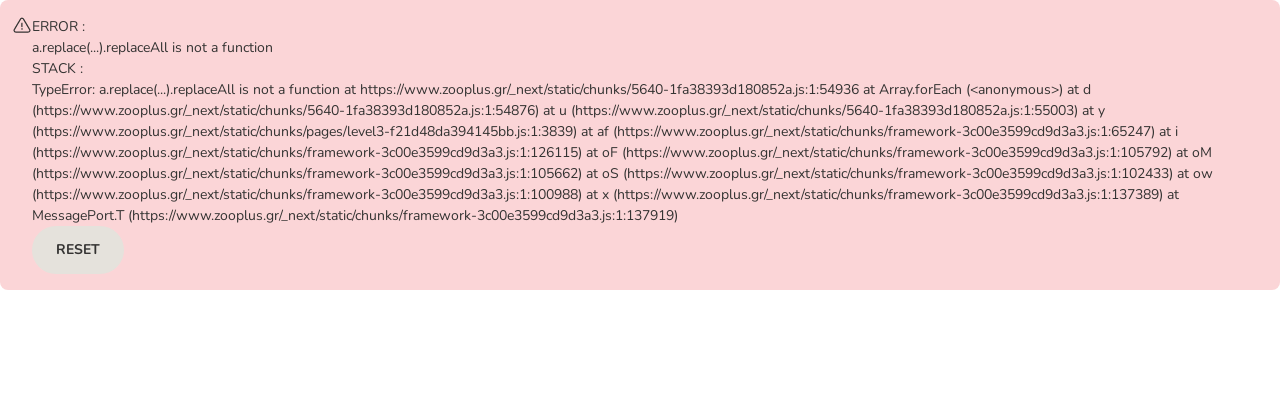

--- FILE ---
content_type: application/javascript; charset=UTF-8
request_url: https://www.zooplus.gr/_next/static/chunks/3081-5a0cc54c2400eedc.js
body_size: 39768
content:
(self.webpackChunk_N_E=self.webpackChunk_N_E||[]).push([[3081],{521:(e,t,a)=>{"use strict";a.d(t,{s:()=>c});var r=a(80263),i=a(53239),o=a(92490),l=a(9159),n=a(31727),s=a(50640);let c=e=>{let{groupId:t,bannerZone:a,className:c}=e,{site:{domain:d},locale:u}=(0,o.ip)(),[p,m]=(0,i.useState)(),{envStage:h}=(0,s.Pj)(e=>e.config),g=async()=>{try{let e=await (0,l.U2)({customerGroup:(0,n.AU)(),domain:d,locale:u,productGroup:t,stage:h,zone:a});m(e)}catch(e){m(null)}};return(0,i.useEffect)(()=>{g()},[]),p?(0,r.jsx)(l.Yq,{className:c,...p}):null}},2323:(e,t,a)=>{"use strict";a.d(t,{E:()=>_});var r=a(43561),i=a(53239),o=a(71631),l=a(85333),n=a(11045),s=a(70123),c=a(36264);let d=e=>{(0,i.useEffect)(()=>{if(e)return!function(e){e.beforePopState(()=>(e.reload(),!1))}(e),()=>{!function(e){e.beforePopState(()=>!0)}(e)}},[e])};var u=a(48992);a(32843);let p=a(60538).logServer||console;var m=a(72566);let h=Object.fromEntries(m.ro.map((e,t)=>[e,t]));var g=a(50640);let _=e=>{let{initialState:t}=e,[a]=function(e){let t=(0,c.A2)(c.ut),a=(null==t?void 0:t.toLowerCase())==="on",[r,m]=(0,i.useState)(e.filters),[g,_]=(0,i.useState)(e.sorting),[v,f]=(0,i.useState)(e.uri.query),[x,b]=(0,i.useState)(e.page),[j,C]=(0,i.useState)(e.categoryTitle),y=(0,s.useRouter)(),P=(0,n.useRouter)();async function N(t){if(a){let e=new URLSearchParams(t).toString();return window.dispatchEvent(new Event("rsc:loading:on")),y.push("?".concat(e))}let r=(function(e){let t=e=>{var t;return null!==(t=h[e[0]])&&void 0!==t?t:Number.MAX_SAFE_INTEGER};return Object.entries(e).sort((e,a)=>t(e)-t(a))})(t).flatMap(e=>Array.isArray(e[1])?e[1].map(t=>[e[0],t]):[[e[0],e[1]]]).map(e=>"".concat(e[0],"=").concat(encodeURIComponent(e[1]))).join("&");return null==P?void 0:P.push({pathname:P.pathname,query:r},{pathname:e.uri.pathname,query:r},{shallow:!0})}async function S(e){let{sorting:t,filters:a,page:i,categoryTitle:n}=e,s=!1;void 0!==t&&(s||(s=t!==g),t&&"none"!==t?v.sorting=t:delete v.sorting,_(t)),void 0!==a&&(s||(s=a!==r),a&&!(0,o.A)(a)?v.filters=(0,u.j0)(a,u.f$,u.Ae):delete v.filters,m(a)),void 0!==i&&(s||(s=i!==x),i&&i>1?v.p=(0,l.A)(i):delete v.p,b(i)),void 0!==n&&(s||(s=n!==j),n?v.ct=n:delete v.ct,C(n)),s&&(await N(v),f(v))}return d(P),[function(e){return S(e).catch(e=>{p.error("Failed to update state: ",e)})}]}(t),m=(0,g.Pj)(e=>e.lastUpdate);return(0,i.useEffect)(()=>{0!==Object.keys(m).length&&a(m).catch(e=>{(0,r.Cp)(e)})},[m]),null}},3719:e=>{e.exports={advantagesTeaser:"AdvantagesTeaser_advantagesTeaser__fbdbR",wrapper:"AdvantagesTeaser_wrapper__lpJz6",heading:"AdvantagesTeaser_heading__5es_5",advantagesContainer:"AdvantagesTeaser_advantagesContainer__N7mSH",advantage:"AdvantagesTeaser_advantage__QnslF",icon:"AdvantagesTeaser_icon__OiIcx",text:"AdvantagesTeaser_text__HiYGQ",grid:"AdvantagesTeaser_grid__Ox1W9"}},4802:(e,t,a)=>{"use strict";a.d(t,{d:()=>i});var r=a(53239);let i=(e,t)=>(0,r.useMemo)(()=>{let a=e&&"object"==typeof e&&Object.keys(e).length>0,r=t&&"none"!==t&&""!==t;return!a&&!r},[e,t])},10595:e=>{e.exports={leftNavigationTreeWrapper:"LeftNavigationBlock_leftNavigationTreeWrapper__eXHT0",leftNavigationTreeTopContent:"LeftNavigationBlock_leftNavigationTreeTopContent__3w0ig",lhsFiltersWrapper:"LeftNavigationBlock_lhsFiltersWrapper__1OQWE",leftNavigationTree:"LeftNavigationBlock_leftNavigationTree__y3YiW"}},10871:e=>{e.exports={promotedCardWrapper:"PromotedCard_promotedCardWrapper__3u2XG",promotedProductImage:"PromotedCard_promotedProductImage__Yg9Sw",productImage:"PromotedCard_productImage__DiRIx",promotedProductDetails:"PromotedCard_promotedProductDetails__fOeWG",promotedTag:"PromotedCard_promotedTag__ijkAt",productTitle:"PromotedCard_productTitle__bGGxW",productTitleLink:"PromotedCard_productTitleLink__kAmPH",ratingWrapper:"PromotedCard_ratingWrapper__yN37a",ratingReviews:"PromotedCard_ratingReviews__dQ0HW",variants:"PromotedCard_variants__qouaU",badgesWrapper:"PromotedCard_badgesWrapper__Y6Ukh",priceWrapper:"PromotedCard_priceWrapper__IqhIh",promotionBadge:"PromotedCard_promotionBadge__bO0Bo",addToCart:"PromotedCard_addToCart__4q61z",cartAnchorButton:"PromotedCard_cartAnchorButton__mtONI",zooplusChoiceBadgeWrapper:"PromotedCard_zooplusChoiceBadgeWrapper__WEFuL",productBadge:"PromotedCard_productBadge__Bhe__"}},14845:e=>{e.exports={multiSelectList:"MultiSelect_multiSelectList__6XIlX"}},15621:e=>{e.exports={checkboxWrapper:"CheckBox_checkboxWrapper__e77rL",countWrapper:"CheckBox_countWrapper__fvzGD"}},17496:e=>{e.exports={articleDiscountWrapper:"StandardArticleDiscount_articleDiscountWrapper__X_1i4"}},17954:(e,t,a)=>{"use strict";a.r(t),a.d(t,{ADD_TO_CART_SUCCESS_EVENT:()=>o,Accordion:()=>B,AdvantagesTeaser:()=>D,AnchorsSliderWrapper:()=>U,AutoShipmentToggle:()=>eL,CategoryAccordion:()=>tZ,CategoryBox:()=>tQ,CategoryFacet:()=>ev,CheckBox:()=>et,ChipCategory:()=>ec,ClearButton:()=>ep,ContentfulHTML:()=>el,ContentfulJSON:()=>en,DesktopBlock:()=>tf,DesktopTabletBlock:()=>tv,FOOTER_HEIGHT:()=>eC,GoTopButton:()=>tm,LeftFiltersAccordion:()=>tw,LeftNavigationTree:()=>tG,MobileBlock:()=>t_,MobileFacets:()=>e7,MobileFiltersSelection:()=>tt,MobileModal:()=>eP,MobileProductListHeader:()=>az,MultiSelectFilterAccordion:()=>tL,ORIENTATION:()=>N.j3,PageContainer:()=>t0,PageTypeEnum:()=>N.ne,PriceRangeFilterAccordion:()=>tB,ProductCard:()=>af,ProductGridWrapper:()=>aS,ProductListHeader:()=>aw,PromotedCard:()=>aV,PromotedVideo:()=>aK,RecommendationContainer:()=>aQ.A,SimilarProducts:()=>ra,SummaryFacets:()=>to,SupplierFinancedProductZone:()=>ru,TabletBlock:()=>tx,TopFacets:()=>tc,anchorsEntriesConverter:()=>m,convertPagination:()=>h,convertPixelExecutorData:()=>g,convertProductListHeading:()=>_,convertSearchResultsProductListHeading:()=>f,convertSpecialOffersProductListHeading:()=>v,formatCurrency:()=>P,scrollToTopWithHeaderMobileOffSet:()=>rg.q,useCart:()=>Q,useCartTracking:()=>X,useFilters:()=>eD,useIsomorphicLayoutEffect:()=>ex,useModal:()=>tl,useOnClickOutside:()=>rp,usePriceFilter:()=>eV,useSafeState:()=>Y,useScrollBox:()=>H,useSelectFilter:()=>ez,zooplusLocaleToLokaliseLocale:()=>rh});let r="ADD-TO-CART-v1",i="GET-CART-SUCCESS-v1",o="ADD-TO-CART-SUCCESS-v1",l="ADD-TO-CART-FAILURE-v1",n="ARTICLE_QTY_UNAVAILABLE",s={ADDED:"ADDED",REDUCED:"REDUCED",DELETED:"DELETED"},c="newAddBasket",d="newRemoveBasket";var u=a(77094);function p(e){return(0,u.A)(e,e=>!0===e.active)}function m(e){var t,a;let{roots:r}=e,i=null!==(t=r[0].children)&&void 0!==t?t:[];if(1===i.length){let e=p(null!==(a=i[0].children)&&void 0!==a?a:[]);if(e&&!e.children)return null}let o=p(i);if(null==o?void 0:o.children)return null==o?void 0:o.children;let l=p(r);return(null==l?void 0:l.children)?null==l?void 0:l.children:e.roots}function h(e){return e&&1!==e.pageCount?{current:e.currentPage,count:e.pageCount}:null}function g(e,t,a,r){let i=arguments.length>4&&void 0!==arguments[4]?arguments[4]:"CATEGORY_PAGE";return{productShopIdentifiers:function(e){let t=[];for(let a of e){let e=a.productDetails.shopIdentifier;if(t.push(String(e)),3===t.length)break}return t}(t),currency:function(e){var t;let a=e[0];if(!a)return"";let r=a.productDetails.priceAggregate;return null!==(t=null==r?void 0:r.currency)&&void 0!==t?t:""}(t),fragmentType:i,locale:a.selectedLocale,orderOrigin:r?r.toUpperCase():"SHOP5",scriptSrc:e,siteId:a.id}}function _(e,t){if(!e)return{totalProductsText:""};let a=t["search.exorbyte.results.numResultsPhrase"],{currentPage:r,pageSize:i,resultCount:o}=e,l=(r-1)*i+Math.min(1,o),n=Math.min(r*i,o);return{totalProductsText:a.replace("{{res_from}}",l.toString()).replace("{{res_to}}",n.toString()).replace("{{res_total}}",o.toString())}}function v(e,t){return{totalProductsText:t["shop.discover.total.products.number"].replace("{0}",String(e))}}function f(e,t){return e?_(e,t).totalProductsText:null}function x(e,t){return"".concat(e,"-").concat(t)}let b={maximumFractionDigits:2,minimumFractionDigits:2};function j(){let e={...b};return e.style="decimal",e}let C=new Map([[x("da-dk","DKK"),e=>"kr ".concat(e)],[x("hr-hr","HRK"),e=>"Kn ".concat(e)],[x("hr-hr","EUR"),e=>"".concat(e," €")],[x("no-no","NOK"),e=>"kr ".concat(e)],[x("ro-ro","RON"),e=>"".concat(e," LEI")],[x("sl-si","EUR"),e=>"€ ".concat(e)],[x("it-it","EUR"),e=>"€ ".concat(e)]]),y=new Map;function P(){let e=arguments.length>0&&void 0!==arguments[0]?arguments[0]:0,t=arguments.length>1?arguments[1]:void 0,a=arguments.length>2?arguments[2]:void 0,r=x(t,a);y.has(r)||y.set(r,new Intl.NumberFormat(t,function(e){let t={...b};return t.style="currency",t.currency=e,t}(a)));let i=y.get(r).format(e),o=C.get(r);return o?o(i):i}y.set(x("da-dk","DKK"),new Intl.NumberFormat("da-dk",j())),y.set(x("hr-hr","HRK"),new Intl.NumberFormat("hr-hr",j())),y.set(x("no-no","NOK"),new Intl.NumberFormat("de-de",j())),y.set(x("ro-ro","RON"),new Intl.NumberFormat("ro-ro",j())),y.set(x("sl-si","EUR"),new Intl.NumberFormat("sl-si",j())),y.set(x("it-it","EUR"),new Intl.NumberFormat("it-it",j())),y.set(x("hr-hr","EUR"),new Intl.NumberFormat("hr-hr",j())),y.set(x("ru-ru","EUR"),new Intl.NumberFormat("ru-ru",function(e){let t={...b};return t.style="currency",t.currency="EUR",t.currencyDisplay="code",t}(0)));var N=a(29557),S=a(80263),T=a(11230),A=a.n(T),z=a(53239),F=a(91650),k=a(18908),I=a(65853),L=a.n(I);function B(e){let{className:t,dataZta:a,title:r,titleBadge:i,children:o,isActive:l=!1,isInitiallyExpanded:n=!1}=e,[s,c]=(0,z.useState)(n),d=r.toLowerCase().replace(/\s/g,"-");(0,z.useEffect)(()=>{c(n)},[n]);let u=isNaN(Number(i))?0:Number(i);return(0,S.jsxs)("div",{"data-zta":a,"aria-selected":l,className:A()(L().accordionWrapper,t,{[L().expanded]:s,[L().active]:l}),children:[(0,S.jsxs)("button",{id:"accordion-header-".concat(d),type:"button","aria-expanded":s?"true":"false",onClick:function(){c(!s)},className:L().accordionHeader,"aria-controls":"accordion-panel-".concat(d),"data-zta":"accordion-header",children:[(0,S.jsx)("span",{id:"accordion-title-".concat(d),title:r,className:L().accordionTitle,"data-zta":"accordion-title",children:r}),u>0&&(0,S.jsx)(k.h,{variant:"primary","data-zta":"accordion-badge",amount:u}),(0,S.jsx)("span",{"aria-hidden":"true",className:L().accordionArrowIcon,"data-zta":"accordion-arrow-icon",children:s?(0,S.jsx)(F.wDb,{}):(0,S.jsx)(F.dnY,{})})]}),s&&(0,S.jsx)("section",{id:"accordion-panel-".concat(d),"aria-labelledby":"accordion-title-".concat(d),"data-zta":"accordion-panel",children:(0,S.jsx)("div",{className:L().accordionContent,"data-zta":"accordion-content","aria-live":"polite",children:o})})]})}var w=a(3719),E=a.n(w);function D(e){let{className:t,dataZta:a,heading:r,advantages:i,isGrid:o}=e;return(0,S.jsx)("section",{"data-zta":a,className:A()(t,E().advantagesTeaser,{[E().grid]:o}),children:(0,S.jsxs)("div",{className:E().wrapper,children:[(0,S.jsx)("p",{"data-zta":"advantages-heading",className:E().heading,id:"advantages-teaser-heading",children:r}),(0,S.jsx)("div",{className:E().advantagesContainer,children:i.map(e=>{let{text:t,uiIconName:a}=e;return(0,S.jsxs)("div",{"data-zta":"advantage-item",className:E().advantage,children:[(0,S.jsx)("i",{"aria-hidden":"true",className:E().icon,"data-zta":"advantage-icon",children:function(e){switch(null==e?void 0:e.toLowerCase()){case"heart":return(0,S.jsx)(F.B1N,{});case"star":return(0,S.jsx)(F.FEq,{});default:return(0,S.jsx)(F.twC,{})}}(a)}),(0,S.jsx)("span",{"data-zta":"advantage-text",className:E().text,children:t})]},t)})})]})})}var R=a(80642);let W=1/60*1e3,M=e=>-.1*(1/W^4)+e,H=function(e){let[t,a]=(0,z.useState)(),[r,i]=(0,z.useState)(),[o,l]=(0,z.useState)(!1),[n,s]=(0,z.useState)(0),[c,d]=(0,z.useState)(0),[u,p]=(0,z.useState)(0),[m,h]=(0,z.useState)(0),g=e.current,_=(0,z.useCallback)((0,R.A)(e=>{p(e)},W),[]),v=(0,z.useCallback)((0,R.A)(t=>{if(d(t),e.current){var a,r;e.current.scrollLeft=(null!==(r=null===(a=e.current)||void 0===a?void 0:a.scrollLeft)&&void 0!==r?r:0)+t*W*n}},W),[g,n]);return(0,z.useEffect)(()=>{0!==n&&(c>.1&&!o?v(M(c)):o?d(m):s(0))},[c,o,m,n,v]),(0,z.useEffect)(()=>{if(e.current){let n=()=>{o&&void 0!==t&&(a(void 0),i(void 0),l(!1))};void 0===e.current.ontouchstart&&(e.current.onmousedown=t=>{a(t.screenX),i(e.current.scrollLeft),s(0)},e.current.onmousemove=a=>{if(a.preventDefault(),a.stopPropagation(),void 0!==t&&void 0!==r){let i=t-a.screenX;e.current.scrollLeft=r+i,Math.abs(i)>1&&(l(!0),s(i/Math.abs(i)),h(Math.abs((u-a.screenX)/W)),_(a.screenX))}},e.current.onmouseup=n,e.current.onmouseleave=n)}},[g,t,o,r,_,u]),{clickStartX:t,scrollStartX:r,isDragging:o,direction:n,momentum:c,lastScrollX:u,speed:m}};var G=a(52251),O=a.n(G);let V=(0,z.forwardRef)((e,t)=>{let{children:a,dataZta:r}=e,i=(0,z.useRef)(null),{isDragging:o}=H(t);return(0,S.jsx)("div",{className:O().anchorsSliderWrapper,children:(0,S.jsx)("div",{className:O().anchorsWrapper,style:{"--cf-anchor-slider-is-dragging":o?"grabbing":"grab"},"data-zta":r,ref:t,children:(0,S.jsx)("ul",{className:O().anchorsList,ref:i,children:a})})})});V.displayName="AnchorsSliderWrapper";let U=V;var Z=a(19126),q=a(53909);function Y(e){let[t,a]=(0,z.useState)(e),r=(0,z.useRef)(!1);return(0,z.useEffect)(()=>(r.current=!0,()=>{r.current=!1})),[t,(0,z.useCallback)(e=>{r.current&&a(e)},[a,r])]}let K={articles:[],currency:"",discounts:[],fees:[],locale:"",sid:"",cartId:0,summary:{grandTotal:0,subTotal:0,articleCount:0}};function Q(){let{cartVersion:e}=(0,q.B_)(),[t,a]=Y(K);return(0,z.useEffect)(()=>{function t(e,t){let{response:r}=t;r&&a(r)}function s(t,a){let{error:{code:i}}=a;if(i===n){let{error:{maxQuantityAllowed:t},request:{articleId:i,trigger:o}}=a;Z.default.post(r,{cartVersion:e,version:1,articleId:i,quantity:t,status:n,trigger:o,position:"middle"})}}return Z.default.on(i,t),Z.default.on(o,t),Z.default.on(l,s),()=>{Z.default.off(t),Z.default.off(s)}},[]),t}let X=e=>{let{cartVersion:t}=(0,q.B_)(),a=(0,z.useRef)(0),l=(0,z.useRef)(K);(0,z.useEffect)(()=>{function n(e,a){var r,i;return"v2"===t?null===(r=e.articles)||void 0===r?void 0:r.find(e=>e.id===a):null===(i=e.articles)||void 0===i?void 0:i.find(e=>e.id===a)}function s(e){return"3P"===e.sellerType?"3P":"1P"}function u(a){let r=function(a){var r,i,o,l,n;let{basketIds:s,articleItems:c}=function(e){let a="",r=[];return e.forEach((i,o)=>{var l,n,s,c,d,u,p,m;a+="".concat(i.shopId).concat(e.length===o+1?"":"|");let h="v2"===t?null!==(s=null===(n=i.lineItemDiscounts)||void 0===n?void 0:null===(l=n.articleBasedDiscount)||void 0===l?void 0:l.applied)&&void 0!==s&&s:null!==(c=i.voucherApplied)&&void 0!==c&&c;r.push({articleId:null!==(d=i.id)&&void 0!==d?d:0,bestPriceArticle:null!==(u=i.bestPriceArticle)&&void 0!==u&&u,quantity:null!==(p=i.quantity)&&void 0!==p?p:0,shopIdentifier:null!==(m=i.shopId)&&void 0!==m?m:"0",voucherApplied:h})}),{articleItems:r,basketIds:a}}(null!==(i=a.articles)&&void 0!==i?i:[]),d=a.summary&&a.locale&&a.currency?P(a.summary.subTotal,a.locale.replace("_","-"),a.currency).replace(/\s/g,"&nbsp;"):"",{articleCount:u=0}=null!==(o=a.summary)&&void 0!==o?o:{};return{cartId:null!==(l=a.cartId)&&void 0!==l?l:null,articleCount:u,subTotalFormatted:d,articleItems:c,customer:void 0,login:{isLoggedIn:!1},basket:{prod_basket:u>0?"yes":"no",prod_basket_count:u,prod_basket_value:null!==(n=null===(r=a.summary)||void 0===r?void 0:r.subTotal)&&void 0!==n?n:0,prod_id_basket:s},traffic:{site_id:e.id,shop_channel:"www",shop_display_lang:e.language,url:window.location.origin+window.location.pathname,pg_id:e.pgId,page_type:e.pageType,cat_level:e.catLevel}}}(a);window.dynamicDataObject=r,l.current=a,window.dynamicDataDeferred.resolve(r)}function p(e,t){window.dynamicDataDeferred=window.$.Deferred(),u(t.response)}function m(e,r){let{quantityChanged:i,price:o,adobeKey:p,shopIdentifier:m,sellerType:h}=function(e,a,r){var i,o,l,u,p,m,h,g,_,v,f,x,b,j;let C=n(e,r),y=n(a,r),P=null==y?void 0:y.quantity,N=null==C?void 0:C.quantity;return!C&&y?{quantityChanged:null!==(o=y.quantity)&&void 0!==o?o:0,adobeKey:c,price:"v2"===t?null!==(l=null===(i=y.price)||void 0===i?void 0:i.value)&&void 0!==l?l:0:null!==(u=y.price)&&void 0!==u?u:0,shopIdentifier:null!==(p=y.shopId)&&void 0!==p?p:"0",sellerType:s(y)}:C&&!y?{quantityChanged:null!==(h=C.quantity)&&void 0!==h?h:0,adobeKey:d,price:"v2"===t?null!==(g=null===(m=C.price)||void 0===m?void 0:m.value)&&void 0!==g?g:0:null!==(_=C.price)&&void 0!==_?_:0,shopIdentifier:null!==(v=C.shopId)&&void 0!==v?v:"0",sellerType:s(C)}:y&&P&&N&&N!==P?{quantityChanged:Math.abs(P-N),adobeKey:P>N?c:d,price:"v2"===t?null!==(x=null===(f=y.price)||void 0===f?void 0:f.value)&&void 0!==x?x:0:null!==(b=y.price)&&void 0!==b?b:0,shopIdentifier:null!==(j=y.shopId)&&void 0!==j?j:"0",sellerType:s(y)}:{quantityChanged:0,adobeKey:c,price:0,shopIdentifier:"0",sellerType:"1P"}}(l.current,r.response,a.current);if(u(r.response),0!==i){let e=void 0;window.SendAdobeData(p,m,o,i,e,e,e,e,e,e,h)}}function h(e,t){a.current=t.articleId}return window.__isNewCartAddition__=!0,Z.default.on(i,p),Z.default.on(o,m),Z.default.on(r,h),()=>{Z.default.off(p),Z.default.off(m),Z.default.off(h)}},[])};var J=a(17757),$=a(15621),ee=a.n($);function et(e){let{onChange:t,data:a,children:r,id:i,variant:o,rest:l,dataZta:n="checkbox"}=e,{label:s,isChecked:c,value:d,count:u}=a;return(0,S.jsxs)("div",{"data-zta":"checkbox-wrapper","data-variant":o,"aria-checked":c,className:A()(ee().checkboxWrapper,{[o]:o}),children:[(0,S.jsx)(J.S,{id:i,checked:c,onChange:t,value:d,"data-zta":n,...l,children:(0,S.jsx)("span",{"data-zta":"checkbox-label",children:r||s})}),u&&(0,S.jsxs)("span",{className:ee().countWrapper,children:["(",u,")"]})]})}var ea=a(77832),er=a.n(ea),ei=a(31727);function eo(e,t,a){let[r,i]=(0,z.useState)(void 0);return(0,z.useEffect)(()=>{(async()=>{try{let a=e+(0,ei.yj)(e),{data:r}=await er().request({url:a,headers:{Accept:"html"===t?"text/html":"json/application"}});return r}catch(e){var r;(null===(r=e.response)||void 0===r?void 0:r.status)!==404&&a&&a(e)}})().then(i)},[e,t]),[r]}function el(e){let{url:t,className:a,dataZta:r}=e,[i]=eo(t,"html");if(!i)return null;let{body:o,head:l}=new DOMParser().parseFromString(i,"text/html"),n=e=>(0,S.jsx)("script",{async:!0,src:e},e),s=e=>(0,S.jsx)("link",{rel:"stylesheet",type:"text/css",href:e},e),c=[Array.from(o.querySelectorAll('script[type="text/javascript"]')).map(e=>n(e.src)),Array.from(l.querySelectorAll('script[type="text/javascript"]')).map(e=>n(e.src)),Array.from(o.querySelectorAll('link[type="text/css"]')).map(e=>s(e.href)),Array.from(l.querySelectorAll('link[type="text/css"]')).map(e=>s(e.href))];return(0,S.jsxs)(S.Fragment,{children:[c.map(e=>e),(0,S.jsx)("div",{"data-zta":r,className:a,dangerouslySetInnerHTML:{__html:o.innerHTML}})]})}function en(e){let{url:t,className:a,dataZta:r}=e,[i]=eo(t,"json");if(!i)return null;let{css:o,html:l,js:n}=i,s=[o.map(e=>(0,S.jsx)("link",{rel:"stylesheet",type:"text/css",href:e},e)),n.map(e=>(0,S.jsx)("script",{async:!0,src:e},e))];return(0,S.jsxs)(S.Fragment,{children:[s.map(e=>e),(0,S.jsx)("div",{"data-zta":r,className:a,dangerouslySetInnerHTML:{__html:l}})]})}var es=a(65484);function ec(e){let{data:t,onDelete:a}=e,r="".concat(t.value.replace(/[/|]/g," / "));return(0,S.jsx)(es.f,{deleteLabel:"delete",onDelete:a,label:r})}var ed=a(69410),eu=a.n(ed);function ep(e){let{clearAllText:t,handleClearAll:a,dataZta:r,className:i,...o}=e;return(0,S.jsx)("button",{className:A()("z-anchor",eu().clearButton,i),type:"button","aria-label":t,"data-zta":r,onClick:a,...o,children:t})}var em=a(69288),eh=a(54563),eg=a.n(eh);function e_(e){let{anchorsEntries:t,handleCategorySelect:a}=e,r=(0,z.useRef)(null);(0,z.useEffect)(()=>{var e;(null===(e=r.current)||void 0===e?void 0:e.scrollIntoView)&&r.current.scrollIntoView({behavior:"smooth",block:"nearest",inline:"center"})},[t]);let i=e=>{a(e),"undefined"!=typeof hj&&hj("event","shop-search-onclick-category-facet")};return(0,S.jsx)(S.Fragment,{children:t.map((e,t)=>(0,S.jsx)("li",{ref:0===t?r:null,className:eg().categoryFacetAnchorWrapper,children:(0,S.jsx)(em.Z,{inputId:e.title,className:eg().anchor,"data-zta":"category-facet-anchor","data-category-title":e.title,label:e.title,count:e.extraTitle,onClick:()=>i(e.link)})},e.title))})}function ev(e){let{categoryFacet:t,onCategorySelect:a}=e,r=m(t),i=(0,z.useRef)(null);return r?(0,S.jsxs)("div",{className:eg().categoryFacetWrapper,"data-zta":"category-facet-wrapper",children:[(0,S.jsx)("p",{className:eg().categoryFacetTitle,"data-zta":"category-facet-title",children:t.title}),(0,S.jsx)(U,{dataZta:"category-facet-slider",ref:i,children:(0,S.jsx)(e_,{anchorsEntries:r,handleCategorySelect:a})})]}):null}var ef=a(37034);let ex=z.useLayoutEffect;var eb=a(91647),ej=a.n(eb);let eC="86px";function ey(e){let{show:t,container:a,children:r,themeName:i}=e,[o,l]=(0,z.useState)(!1),n=()=>{let e=document.createElement("div");return e.setAttribute("id",a),e.setAttribute("data-zta","container-".concat(a)),document.body.appendChild(e),e},s=e=>{e.remove(),document.body.removeAttributeNS("style","overflow")};(0,z.useEffect)(()=>{let e=n();return()=>s(e)},[]),(0,z.useEffect)(()=>{l(!0)},[]),ex(()=>{document.body.style.overflow=t?"hidden":""},[t]);let c=(0,S.jsx)("div",{className:A()(ej().modalOverlay,"bitiba"===i?"z-brand-theme-2024-bitiba":void 0),"aria-modal":!0,"aria-hidden":!0,tabIndex:-1,role:"dialog","data-zta":a,children:(0,S.jsx)("div",{className:ej().modalContent,children:r})});return o&&t?ef.createPortal(c,document.getElementById(a)):null}ey.Header=e=>{let{children:t,className:a,...r}=e;return(0,S.jsx)("header",{...r,className:A()(a,ej().modalHeader),children:t})},ey.Body=e=>{let{children:t,className:a,...r}=e;return(0,S.jsx)("section",{...r,className:A()(a,ej().modalBody),children:t})},ey.Footer=e=>{let{children:t,className:a,...r}=e;return(0,S.jsx)("footer",{...r,className:A()(a,ej().modalFooter),children:t})},ey.FooterBlur=function(){return(0,S.jsx)("div",{className:ej().modalFooterBlur})};let eP=ey;var eN=a(59883),eS=a(95807);let eT=e=>{let t=[];return e.forEach(e=>{!0===e.isChecked&&t.push(e.value)}),t},eA=(e,t)=>t.map(e=>({...e})).filter(t=>(t.value.toString()===e&&(t.isChecked=!t.isChecked),t));function ez(e,t,a,r){let[i,o]=(0,z.useState)(e),[l,n]=(0,z.useState)(!1),[s,c]=(0,z.useState)(e.some(e=>!0===e.isChecked));(0,z.useEffect)(()=>{o(e),n(!1),c(e.some(e=>!0===e.isChecked))},[e]);let d=function(){let e=arguments.length>0&&void 0!==arguments[0]?arguments[0]:i,r=eT(e);a(t,r),r.length>0?c(!0):c(!1)};return{optionsState:i,setOptionsState:o,isModified:l,isFiltering:s,handleSubmit:d,handleChange:e=>{let t=eA(e.target.value,i);o(t),n(!0),"onChange"===r&&d(t)}}}var eF=a(91496),ek=a.n(eF);let eI="autoshipment_eligible";function eL(e){let{title:t,options:a,type:r,lokaliseLocale:i,realm:o,onChange:l,dataZta:n}=e,{handleChange:s,optionsState:c}=ez(a,r,l,"onChange");return(0,S.jsx)("div",{className:ek().autoShipmentToggleContainer,"data-zta":n,"aria-label":t,children:c.map(e=>(0,S.jsx)(eN.d,{"data-zta":"auto-shipment-toggle-switch",className:ek().switch,isPressed:e.isChecked,onClick:()=>s({target:{value:String(e.value)}}),children:(0,S.jsxs)("div",{className:ek().content,children:[(0,S.jsx)(eS.t,{realm:o,locale:i,className:ek().img}),(0,S.jsx)("div",{"data-zta":"auto-shipment-label",children:e.label})]})},e.value))})}function eB(e){return void 0!==e.data}var ew=a(64011),eE=a(36106);function eD(){function e(e){let t;return e&&Object.keys(e).length>0?(0,eE.A)(e):{}}return{deleteFilter:function(t,a,r){let i=e(t);return r&&(i[a]=i[a].filter(e=>e!==r)),0!==i[a].length&&r||delete i[a],i},createOrUpdateFilter:function(t,a,r){let i=e(t);return i[a]=r,0===i[a].length&&delete i[a],i},CLEAR_ALL_TYPE:"CLEAR_ALL_TYPE"}}var eR=a(52713),eW=a.n(eR);function eM(e){let{onClose:t,filters:a,title:r,selectFacet:i,onFiltersDelete:o,resultsText:l,clearAllText:n,appliedLength:s,lokaliseLocale:c,realm:d,onFiltersChange:u,isOpen:p}=e,{CLEAR_ALL_TYPE:m}=eD(),h=(0,z.useRef)(null),g=(0,z.useRef)(null),_=()=>{h.current&&!h.current.disabled?h.current.focus():g.current&&!g.current.disabled&&g.current.focus()};return(0,z.useLayoutEffect)(()=>{p&&_()},[p]),(0,S.jsxs)(S.Fragment,{children:[(0,S.jsxs)(eP.Header,{children:[(0,S.jsx)("button",{ref:h,className:eW().closeButton,type:"button",onClick:t,"data-zta":"mobile-close-filter-modal",children:(0,S.jsx)(F.nkM,{className:eW().arrowLeftIcon})}),(0,S.jsx)("span",{className:eW().title,"data-zta":"mobile-facets-list-title",children:r}),(0,S.jsx)("button",{className:A()("z-anchor",eW().clearAllButton),style:{"--cf-mobile-facets-clearall-visibility":s>0?"visible":"hidden"},type:"button",ref:g,"aria-hidden":0===s,"aria-label":n,"data-zta":"mobile-clear-all-filters-button",onClick:()=>{o(m),t()},children:n})]}),(0,S.jsx)(eP.Body,{className:eW().mobileModalBody,"data-zta":"mobile-facets-modal-body",style:{"--cf-mobile-facets-body-bottom":s>0?eC:"0px"},children:(0,S.jsx)("div",{className:eW().facetsList,"data-zta":"mobile-facets-list",children:a.map(e=>(0,S.jsx)(z.Fragment,{children:void 0!==e.options&&e.type===eI?(0,S.jsx)(eL,{title:e.title,type:e.type,options:e.options,lokaliseLocale:c,realm:d,onChange:u,dataZta:"".concat(eI,"-toggle-mobile")}):(0,S.jsxs)("button",{className:A()(eW().mobileFacetButton,{[eW().mobileFacetButtonApplied]:e.applied}),"data-zta":"mobile-facet-button",type:"button",onClick:()=>i(e),children:[(0,S.jsx)("span",{className:A()(eW().mobileFacetTitle,{[eW().mobileFacetTitleApplied]:e.applied}),children:e.title}),(0,S.jsx)(F.ZE2,{className:eW().angleRightIcon})]})},e.type))})}),s>0&&(0,S.jsxs)(eP.Footer,{children:[(0,S.jsx)(eP.FooterBlur,{}),(0,S.jsx)(ew.j,{type:"button","data-zta":"mobile-applied-filters-results-button",className:eW().summaryButton,onClick:t,"aria-label":l,children:l})]})]})}var eH=a(5559),eG=a(14762),eO=a(71422);function eV(e,t,a,r){let{values:i,min:o,max:l}=e,n="min-".concat(t),s="max-".concat(t),[c,d]=(0,z.useState)(i),[u,p]=(0,z.useState)(!1);(0,z.useEffect)(()=>{d(i),p(!1)},[i]);let m=e=>{"onChange"===r&&h(e)},h=function(){let e=arguments.length>0&&void 0!==arguments[0]?arguments[0]:c;(0,eO.A)(e,[o,l])?a(t,[]):a(t,e)};return{valuesState:c,minInputId:n,maxInputId:s,handleSlideChange:e=>{d(t=>e[0]<e[1]?(m(e),e):(m(t),t)),p(!0)},handleInputChange:e=>{let{id:t,value:a}=e.target,r=Number(a);t===n&&d(e=>{let[,t]=e;return(0,eG.A)(r,0,t)?(p(!0),m([r,t]),[r,t]):(m(e),e)}),t===s&&d(e=>{let[t]=e;return(0,eG.A)(r,0,l)?(p(!0),m([t,r]),[t,r]):(m(e),e)})},isModified:u,handleSubmit:h}}var eU=a(70021),eZ=a.n(eU);function eq(e){let{onClose:t,onSubmit:a,title:r,submitText:i,isModified:o,children:l}=e;return(0,S.jsxs)(S.Fragment,{children:[(0,S.jsxs)(eP.Header,{children:[(0,S.jsx)("button",{className:eZ().closeButton,type:"button",onClick:t,"data-zta":"mobile-facet-close-button",children:(0,S.jsx)(F.nkM,{className:eZ().arrowLeftIcon})}),(0,S.jsx)("span",{className:eZ().title,children:r}),(0,S.jsx)("span",{style:{display:"hidden"}})]}),(0,S.jsx)(eP.Body,{style:{"--cf-mobile-modal-body-bottom":o?eC:"0px"},className:eZ().mobileModalBody,children:l}),o&&(0,S.jsxs)(eP.Footer,{children:[(0,S.jsx)(eP.FooterBlur,{}),(0,S.jsx)(ew.j,{type:"button","data-zta":"mobile-facet-button",onClick:()=>{if(!o){t();return}a(),t()},"aria-label":i,className:eZ().submitButton,children:i})]})]})}var eY=a(50640),eK=a(24787),eQ=a.n(eK);function eX(e){let{priceFilter:t,submitText:a,onSubmit:r,onClose:i}=e,{data:o,type:l,title:n,applied:s}=t,{valuesState:c,isModified:d,handleSlideChange:u,handleSubmit:p}=eV(o,l,r),m=(0,eY.Pj)(e=>e.localization),h={low:c[0],high:c[1]},g={low:o.min,high:o.max};return(0,S.jsx)(eq,{title:n,isModified:d,submitText:a,onSubmit:p,onClose:i,children:(0,S.jsx)("div",{className:eQ().priceRangeWrapper,"data-mobile-filter-type":l,"data-mobile-filter-applied":s,children:(0,S.jsx)(eH.F,{boundaryValues:g,value:h,onValueChange:e=>{u([e.low,e.high])},label:o.currencySymbol,rangeInputLowAriaLabel:m["search.exorbyte.toolbar.sortBy.lowestPrice"],rangeInputHighAriaLabel:m["search.exorbyte.toolbar.sortBy.highestPrice"]})})})}var eJ=a(63429),e$=a.n(eJ);function e0(e){let{options:t,onChange:a,id:r="default"}=e,i=e=>{let t=Number(e.value);return t<=0?e.label:(0,S.jsx)("div",{className:e$().starsWrapper,children:Array.from([,,,,,].keys()).map((e,a)=>(0,S.jsx)(F.QcK,{className:a<t?e$().starIconActive:e$().starIcon,"data-zta":"star-icon"},a))})};return(0,S.jsx)("ul",{className:e$().multiSelectList,children:t.map(e=>{let t={"data-filter-value-value":e.value,"data-filter-value-applied":e.isChecked};return(0,S.jsx)("li",{children:(0,S.jsx)(et,{id:"".concat(r,"-").concat(e.label),data:e,rest:t,onChange:a,children:i(e)})},e.label)})})}function e1(e){let{options:t,title:a,type:r,submitText:i,onSubmit:o,onClose:l}=e,{optionsState:n,isModified:s,handleChange:c,handleSubmit:d,isFiltering:u}=ez(t,r,o);return(0,S.jsx)(eq,{title:a,isModified:s,submitText:i,onSubmit:d,onClose:l,children:(0,S.jsxs)(S.Fragment,{children:[(0,S.jsx)("input",{hidden:!0,"data-mobile-filter-type":r,"data-mobile-filter-applied":u}),(0,S.jsx)(e0,{id:"mobile",options:n,onChange:c})]})})}var e2=a(14845),e3=a.n(e2);function e5(e){let{options:t,onChange:a,children:r,id:i="default"}=e;return(0,S.jsx)("ul",{className:e3().multiSelectList,role:"listbox",children:t.map(e=>{let t={"data-filter-value-value":e.value,"data-filter-value-applied":e.isChecked};return(0,S.jsx)("li",{role:"option","aria-selected":e.isChecked,children:(0,S.jsx)(et,{id:"".concat(i,"-").concat(e.label),data:e,rest:t,onChange:a,children:r})},e.label)})})}function e6(e){let{options:t,title:a,type:r,submitText:i,onSubmit:o,onClose:l}=e,{optionsState:n,isModified:s,isFiltering:c,handleChange:d,handleSubmit:u}=ez(t,r,o);return(0,S.jsx)(eq,{title:a,isModified:s,submitText:i,onSubmit:u,onClose:l,children:(0,S.jsxs)(S.Fragment,{children:[(0,S.jsx)("input",{hidden:!0,"data-mobile-filter-type":r,"data-mobile-filter-applied":c}),(0,S.jsx)(e5,{id:"mobile",options:n,onChange:d,"data-filter-type":r,"data-filter-applied":c})]})})}function e4(e){let{onFiltersChange:t,setSelectedFilter:a,selectedFilter:r,submitButtonText:i}=e;return null===r?null:eB(r)?(0,S.jsx)(eX,{priceFilter:r,submitText:i,onSubmit:t,onClose:()=>a(null)}):"rating"===r.type?(0,S.jsx)(e1,{title:r.title,type:r.type,submitText:i,options:r.options,onSubmit:t,onClose:()=>a(null)}):"rating"!==r.type?(0,S.jsx)(e6,{title:r.title,type:r.type,submitText:i,options:r.options,onSubmit:t,onClose:()=>a(null)}):null}function e7(e){let{onClose:t,show:a,filters:r,onFiltersChange:i,onFiltersDelete:o,title:l,submitButtonText:n,resultsText:s,filtersAppliedLength:c,clearAllText:d,themeName:u,lokaliseLocale:p,realm:m}=e,[h,g]=(0,z.useState)(null);return(0,S.jsx)(eP,{themeName:u,show:a,container:"modal-search-facets-mobile",children:(0,S.jsx)(S.Fragment,{children:h?(0,S.jsx)(e4,{selectedFilter:h,setSelectedFilter:g,onFiltersChange:i,submitButtonText:n}):(0,S.jsx)(eM,{isOpen:a,onFiltersDelete:o,onClose:t,filters:r,selectFacet:g,title:l,resultsText:s,clearAllText:d,appliedLength:c,lokaliseLocale:p,realm:m,onFiltersChange:i})})})}var e9=a(49767),e8=a(96582),te=a.n(e8);function tt(e){let{onClick:t,className:a,title:r,sortingModes:i,activeSorting:o,onSortingChange:l,filterButtonRef:n}=e,s=(0,eY.Pj)(e=>e.localization),[c,d]=(0,z.useState)(!1),u=(0,z.useMemo)(()=>i.map(e=>({label:e.label,value:e.value,isSelected:e.value===o,ariaLabel:e.label})),[o,i]);return(0,S.jsx)("div",{className:a,"data-zta":"search-filter",children:(0,S.jsx)("div",{className:te().mobileFacetsWrapper,children:(0,S.jsxs)("div",{className:te().buttonsWrapper,children:[(0,S.jsx)("div",{ref:n,children:(0,S.jsx)(ew.j,{size:"small",id:"search-filters-left-section","data-zta":"search-filters-left-section",className:te().leftSection,iconLeft:(0,S.jsx)(F.dJT,{}),"aria-label":s["catalog.discover.aria-label.filter"],onClick:t,onKeyDown:e=>{("Enter"===e.key||" "===e.key)&&(e.preventDefault(),t())},children:r})}),(0,S.jsx)("div",{className:A()(te().rightSection),"data-sort-product":o,children:(0,S.jsx)(e9.e,{isOpen:c,onOpen:()=>d(!0),onClose:()=>d(!1),onSelection:e=>{l(String(e)),d(!1)},items:u,menuId:"search-sort-menu","data-zta":"search-sort-select",renderTriggerElement:()=>{let e=i.find(e=>e.value===o);return(0,S.jsxs)("div",{className:A()("z-anchor",te().rightSection),"data-sort-product":o,children:[(0,S.jsx)(F.e9u,{role:"img","aria-label":s["catalog.discover.aria-label.sorting"]}),(null==e?void 0:e.label)&&(0,S.jsx)("span",{className:te().sortSelect,children:e.label})]})}})})]})})})}var ta=a(66190),tr=a(75870),ti=a.n(tr);function to(e){var t;let{filtersChips:a,categoryChip:r,onFiltersDelete:i,clearAllText:o,onCategoryDeselect:l,clearAllHandlers:n,customLabels:s}=e,c=(0,z.useRef)(null),d=(null!==(t=null==a?void 0:a.length)&&void 0!==t?t:0)+ +!!r;if(0===d)return null;let u=(e,t)=>{i(e,t)};return(0,S.jsxs)(U,{dataZta:"summary-facets",ref:c,children:[d>1&&(0,S.jsx)("li",{className:ti().clearButton,children:(0,S.jsx)(em.Z,{inputId:"clear-all-chip",label:o,onClick:()=>{n()},"data-zta":"summary-facets-button-clear-all","data-testid":"summary-facets-button-clear-all"})}),r&&(0,S.jsx)("li",{className:ti().summaryFacetItem,children:(0,S.jsx)(ec,{data:r,onDelete:()=>{l&&(0,ta.A)(l)&&l()}})}),null==a?void 0:a.map((e,t)=>{let{type:a,chipContent:r,value:i}=e;return(0,S.jsx)("li",{className:ti().summaryFacetItem,children:(0,S.jsx)(es.f,{label:a===eI?s.autoShipment:r,deleteLabel:"delete",onDelete:()=>u(a,i)})},"".concat(i).concat(t))})]})}let tl=()=>{let e=(0,z.useRef)(null),[t,a]=(0,z.useState)(!1);return{isShowing:t,modalTriggerRef:e,toggle:function(){t&&e.current&&e.current.focus(),a(!t)}}};var tn=a(95966),ts=a.n(tn);function tc(e){let{onCategorySelect:t,onCategoryDeselect:a,onFiltersChange:r,onFiltersDelete:i,sortingModes:o,activeSorting:l,onSortingChange:n,clearAllHandlers:s,facets:c,themeName:d,lokaliseLocale:u,realm:p}=e,{filters:m,filtersChips:h,categoryChip:g,filtersAppliedLength:_,filtersLength:v,title:f,submitButtonText:x,clearAllText:b,mobileResultsText:j,summaryFacetsTitle:C,categoryFacet:y,categoryFacetLength:P,searchFilterLabels:{autoShipmentChipLabel:N}}=c,{isShowing:T,modalTriggerRef:z,toggle:F}=tl();return(0,S.jsxs)(S.Fragment,{children:[y&&P>0&&(0,S.jsx)(ev,{categoryFacet:y,onCategorySelect:t}),v>0&&(0,S.jsxs)(S.Fragment,{children:[(0,S.jsx)(tt,{filterButtonRef:z,className:A()("mobile-facets",ts().searchFiltersVisibility),title:f,onClick:F,sortingModes:o,activeSorting:l,onSortingChange:n}),(0,S.jsx)(to,{clearAllHandlers:s,filtersChips:h,categoryChip:g,onCategoryDeselect:a,onFiltersDelete:i,title:C,clearAllText:b,customLabels:{autoShipment:N}}),m&&(0,S.jsx)(e7,{filters:m,onFiltersChange:r,onFiltersDelete:i,title:f,submitButtonText:x,onClose:F,resultsText:j,filtersAppliedLength:_,clearAllText:b,show:T,themeName:d,lokaliseLocale:u,realm:p})]})]})}var td=a(43121),tu=a(99685),tp=a.n(tu);function tm(e){let{fadeInHeight:t,localization:a}=e,[r,i]=(0,z.useState)(!1),o=(0,z.useRef)(0);return(0,z.useEffect)(()=>{function e(){let e=window.pageYOffset,a=o.current;o.current=e,i(e<a&&e>t)}return window.addEventListener("scroll",e),()=>window.removeEventListener("scroll",e)},[t]),(0,S.jsx)("div",{"data-zta":"btn-goTop",children:(0,S.jsx)(td.K,{className:tp().goTopButtonLink,ariaLabel:a["catalog.content.got"],onClick:()=>void window.scrollTo({top:0,left:0,behavior:"smooth"}),style:{"--cf-go-to-top-opacity":"".concat(+!!r)},children:(0,S.jsx)(F.Ibf,{"aria-hidden":!0})})})}var th=a(71575),tg=a.n(th);let t_=e=>{let{display:t,children:a,className:r,style:i,...o}=e;return(0,S.jsx)("div",{className:A()(r,tg().mobileBlock),style:{"--cf-mobile-block-display":null!=t?t:"block",...i},...o,children:a})},tv=e=>{let{display:t,children:a,className:r,style:i,...o}=e;return(0,S.jsx)("div",{className:A()(r,tg().desktopTabletBlock),style:{"--cf-desktop-tablet-block-display":null!=t?t:"block",...i},...o,children:a})},tf=e=>{let{display:t,children:a,className:r,style:i,...o}=e;return(0,S.jsx)("div",{className:A()(r,tg().desktopBlock),style:{"--cf-desktop-block-display":null!=t?t:"block",...i},...o,children:a})},tx=e=>{let{display:t,children:a,className:r,style:i,...o}=e;return(0,S.jsx)("div",{className:A()(r,tg().tabletBlock),style:{"--cf-tablet-block-display":null!=t?t:"block",...i},...o,children:a})};var tb=a(41516),tj=a(80911),tC=a.n(tj),ty=a(48301),tP=a(67085),tN=a.n(tP);let tS=e=>({totalItemsHeight:20+e,maxFacetsListHeight:254}),tT=e=>{let{itemsHeight:t,maxHeight:a,children:r,addScrollGradient:i}=e,[o,l]=(0,z.useState)(!1),n=(0,z.useRef)(null),{totalItemsHeight:s,maxFacetsListHeight:c}=tS(t),d=s>(null!=a?a:c)?"scroll":"hidden";return(0,S.jsxs)(S.Fragment,{children:[(0,S.jsx)("div",{className:A()(tN().scrollBox,{[tN().scrollBoxHeight]:a}),"data-zta":"scroll-box","aria-live":"polite",onScroll:()=>{if(i&&n.current){let{scrollTop:e,scrollHeight:t,clientHeight:a}=n.current,r=t-e-a<=10;r!==o&&l(r)}},ref:n,style:{"--cf-facet-scrollbox-overflowy":d,"--cf-scroll-box-max-height":"".concat(a,"px"),"--cf-scroll-box-padding-bottom":"".concat(i?"18px":0)},children:r}),!o&&i?(0,S.jsx)("div",{"data-zta":"scroll-box-gradient",className:tN().scrollBoxBottomGradient}):null]})};var tA=a(22756),tz=a.n(tA);let tF=e=>e.slice(0,6),tk=(e,t)=>[...e].filter(e=>e.label.toLowerCase().includes(t.toLowerCase())),tI=(e,t)=>t.length>0?tk(e,t):e;function tL(e){let{title:t,type:a,showMoreLabel:r,showMoreLinkEnabled:i=!1,className:o,dataZta:l,isInitiallyExpanded:n=!1,options:s,onChange:c,isRating:d=!1,searchFilterLabels:u}=e,{handleChange:p,isFiltering:m,optionsState:h}=ez(s,a,c,"onChange"),[g,_]=(0,z.useState)(h.length<=6),[v,f]=(0,z.useState)(""),[x,b]=(0,z.useState)(""),j=function(e,t){let[a,r]=(0,z.useState)(e);return(0,z.useEffect)(()=>{let t=setTimeout(()=>r(e),1e3);return()=>clearTimeout(t)},[e,1e3]),a}(v,1e3);(0,z.useEffect)(()=>{f("")},[h]),(0,z.useEffect)(()=>{if(j.length>0){let e=tk(h,j);0===e.length?b(u.noResultsFoundHeading):b("".concat(e.length," ").concat(u.resultsFoundLabel))}else b("")},[j,h,u]);let C=h.filter(e=>e.isChecked).length,y=50*h.length,P=h.length>10,N=i&&!g&&h.length>6,T=!g&&i?tF(h):tI(h,v);return(0,S.jsxs)(B,{className:o,dataZta:l,title:t,isActive:m,titleBadge:String(C||""),isInitiallyExpanded:n,children:[P?(0,S.jsxs)("div",{className:tz().multiSelectSearchInput,"data-zta":"multi-select-search-input-box",children:[(0,S.jsx)("label",{htmlFor:"multi-select-search-input-".concat(t),className:tz().srOnly,"data-zta":"multi-select-search-input-label",children:u.placeholder}),(0,S.jsx)(ty.p,{inputProps:{placeholder:u.placeholder,value:v,id:"multi-select-search-input-".concat(t),name:"multi-select-search-input-".concat(t),"aria-label":u.placeholder},onChange:e=>{f(e.target.value),_(!0)},icon:(0,S.jsx)(F.vji,{})})]}):null,(0,S.jsx)("div",{role:"status","aria-live":"polite","aria-atomic":"true",className:tz().srOnly,children:x}),(0,S.jsx)(tT,{itemsHeight:y,maxHeight:452,children:(0,S.jsx)("div",{className:tz().multiSelectWrapper,children:T.length>0?(0,S.jsx)(d?e0:e5,{options:T,onChange:p,id:"multi-select-".concat(t)}):(0,S.jsxs)("div",{className:tz().searchNoResultFoundWrapper,"data-zta":"multi-select-no-results-found",children:[(0,S.jsx)("span",{"data-zta":"multi-select-no-results-found-heading",className:tz().searchNoResultFoundHeading,children:u.noResultsFoundHeading}),(0,S.jsx)("span",{"data-zta":"multi-select-no-results-found-sub-heading",className:tz().searchNoResultFoundSubHeading,children:u.noResultsFoundSubHeading})]})})}),N&&(0,S.jsx)("button",{type:"button",className:tz().showMoreBtn,"data-zta":"multi-select-filter-accordion-show-more-btn",onClick:()=>{_(!0)},children:r})]})}function tB(e){let{priceFilter:t,onChange:a,isInitiallyExpanded:r}=e,{data:i,type:o,applied:l,title:n,titleBadge:s}=t,{valuesState:c,handleSlideChange:d}=eV(i,o,a,"onChange"),u=(0,eY.Pj)(e=>e.localization),p={low:c[0],high:c[1]},m={low:i.min,high:i.max};return(0,S.jsx)(B,{title:n,titleBadge:l?s:null,isInitiallyExpanded:r,isActive:l,dataZta:"price-filter-accordion",children:(0,S.jsx)(eH.F,{boundaryValues:m,value:p,onValueChange:e=>{d([e.low,e.high])},label:i.currencySymbol,rangeInputLowAriaLabel:u["search.exorbyte.toolbar.sortBy.lowestPrice"],rangeInputHighAriaLabel:u["search.exorbyte.toolbar.sortBy.highestPrice"],minGap:1,outputDebounceTime:100})})}function tw(e){let{filters:t,appliedFilters:a,showMoreLabel:r,onFiltersChange:i,callbackWaitTime:o=300,lokaliseLocale:l,realm:n,dataZta:s,className:c,searchFilterLabels:d}=e,u=(0,z.useRef)(null),{createOrUpdateFilter:p}=eD(),m=(0,z.useCallback)((0,tb.A)((e,t)=>{i(p(a,e,t)),u.current=null},o),[a]),h=(e,t)=>{null===u.current&&(u.current=e),u.current===e&&m(e,t)},g=t.find(e=>e.type===eI)?4:3;return(0,S.jsx)("div",{className:c,"data-zta":s,children:t.map((e,t)=>(0,S.jsxs)(z.Fragment,{children:[eB(e)?(0,S.jsx)(tB,{priceFilter:e,onChange:h,isInitiallyExpanded:t<g}):(0,S.jsx)(S.Fragment,{children:e.type===eI?(0,S.jsx)(eL,{title:e.title,type:e.type,options:e.options,lokaliseLocale:l,realm:n,onChange:h,dataZta:"".concat(eI,"-toggle")}):(0,S.jsx)(tL,{title:e.title,type:e.type,options:e.options,onChange:h,showMoreLabel:r,showMoreLinkEnabled:t<g,isRating:"rating"===e.type,isInitiallyExpanded:t<g,searchFilterLabels:d})}),(0,S.jsx)("div",{className:tC().divider,"data-zta":"accordion-divider"})]},e.type))})}var tE=a(57265),tD=a.n(tE),tR=a(25675);function tW(e){let{entry:t}=e,{title:a,link:r,level:i}=t;return(0,S.jsx)("li",{className:tD().leftNavigationItem,children:(0,S.jsx)(tR.M,{variant:"danger",className:tD().linkDanger,"data-zta":"special-category-link","data-category-title":a,"data-category-level":i,href:r,children:(0,S.jsx)("span",{children:a})})})}function tM(e){let t,{entry:a,lowestLevel:r,onSelect:i,onDeselect:o}=e,{title:l,link:n,level:s,extraTitle:c,whitespaceAfter:d,children:u,specials:p,active:m,special:h}=a,g=i&&o?void 0:n;return i&&o&&(t=()=>{(m?o:i)(n)}),(0,S.jsxs)(S.Fragment,{children:[(0,S.jsxs)("li",{className:A()(tD().leftNavigationItem,{["level".concat(s)]:!h,selected:m}),children:[h?(0,S.jsx)(tR.M,{variant:"danger","data-zta":"special-category-link","data-category-title":l,"data-category-level":s,href:n,className:A()(tD().link,tD().linkDanger),children:(0,S.jsx)("span",{children:l})}):(0,S.jsxs)(tR.M,{variant:s===r?"neutral":"primary","data-zta":"category-link","data-category-title":l,"data-category-level":s,href:g,onClick:t,isBold:2===s,isActive:m,className:tD().link,children:[(0,S.jsx)("span",{children:l}),"\xa0",c&&(0,S.jsxs)("span",{className:tD().extraTitle,children:["(",c,")"]})]}),a.children&&a.children.length>0&&(0,S.jsx)("ul",{className:tD().leftNavigationList,children:null==u?void 0:u.map(e=>(0,S.jsx)(tM,{entry:e,lowestLevel:r,onSelect:i,onDeselect:o},e.title))}),a.specials&&a.specials.length>0&&(0,S.jsx)("ul",{className:A()(tD().leftNavigationList,tD().leftNavigationListSpecials),children:null==p?void 0:p.map(e=>(0,S.jsx)(tW,{entry:e},e.title))})]}),(null!=d?d:0)>0&&(0,S.jsx)("li",{className:A()("level".concat(s),tD().leftNavigationItem),role:"separator",children:(0,S.jsx)("span",{className:tD().sectionSeparator})})]})}let tH=e=>{let t,a=e=>e.children&&e.children.length>0?t(e.children):e.level;return(t=e=>Math.max.apply(null,e.map(a)))(e)},tG=function(e){let{roots:t,onSelect:a,onDeselect:r,className:i}=e,o=tH(t);return(0,S.jsx)(S.Fragment,{children:(0,S.jsx)("div",{className:A()(i,tD().leftNavigationTreeContainer),children:(0,S.jsx)("ul",{className:tD().leftNavigationList,"data-zta":"categories-list",children:t.map(e=>(0,S.jsx)(tM,{entry:e,lowestLevel:o,onSelect:a,onDeselect:r},e.title))})})})};var tO=a(68512),tV=a.n(tO);let tU=e=>[...e].reduce((e,t)=>{let{children:a}=t;return e+(a?a.length+tU(a):0)},0);function tZ(e){let{title:t,dataZta:a,navigationLinks:r,className:i}=e,{roots:o,onSelect:l,onDeselect:n}=r,s=tU([...o]),c=(o.length+s)*50;return(0,S.jsxs)(S.Fragment,{children:[(0,S.jsx)(B,{dataZta:a,title:t,isActive:!1,titleBadge:"",className:A()(i,tV().categoryAccordionWrapper),isInitiallyExpanded:!0,children:(0,S.jsx)(tT,{itemsHeight:c,addScrollGradient:!0,maxHeight:267,children:(0,S.jsx)(tG,{roots:o,onSelect:l,onDeselect:n,className:A()(r.className,tV().categoryAccordionNavLinks)})})}),(0,S.jsx)("div",{className:tV().categoryAccordionDivider,"data-zta":"category-accordion-divider"})]})}var tq=a(66132),tY=a.n(tq);let tK=e=>[...e].reduce((e,t)=>{let{children:a}=t;return e+(a?a.length+tK(a):0)},0);function tQ(e){let{title:t,navigationLinks:a,className:r}=e,{roots:i,onSelect:o,onDeselect:l}=a,n=tK([...i]),s=(i.length+n)*50;return(0,S.jsxs)(S.Fragment,{children:[(0,S.jsxs)("div",{className:A()(r,tY().categoryBoxWrapper),"data-zta":"category-box",children:[(0,S.jsx)("span",{className:tY().categoryBoxTitle,children:t}),(0,S.jsx)("div",{className:tY().categoryBoxNavLinksWrapper,children:(0,S.jsx)(tT,{itemsHeight:s,addScrollGradient:!0,maxHeight:267,children:(0,S.jsx)(tG,{roots:i,onSelect:o,onDeselect:l,className:A()(a.className,tY().categoryBoxNavLinks)})})})]}),(0,S.jsx)("div",{className:tY().categoryBoxDivider,"data-zta":"category-box-divider"})]})}var tX=a(89351),tJ=a(98213),t$=a.n(tJ);let t0=e=>{let{children:t,className:a,variant:r,...i}=e;return(0,S.jsx)(tX._,{className:A()("page__content container",t$().pageContainer,a),variant:r,id:"page-content","data-zta":"page-content",...i,children:t})};var t1=a(36264),t2=a(49731),t3=a(84537),t5=a(29726),t6=a(33296),t4=a(38349),t7=a(11017),t9=a(42922),t8=a(25700),ae=a(32157),at=a(65406),aa=a(78660),ar=a.n(aa);function ai(e){let{articleId:t,articleDiscount:a,variantId:r,voucherApplied:i,toggleVoucher:o,shopIdentifier:l}=e,{personalisedLabels:n,personalised:s}=a,{personalisedDiscountInactive:c,personalisedDiscountActive:d,personalisedDiscountExpireDate:u}=n,p=e=>e.replace("{discount}",(null==s?void 0:s.discountLabel)||""),{Icon:m,wrapperClass:h,label:g,infoIconClass:_}={inactive:{Icon:F.jm1,wrapperClass:ar().discountVoucherInActive,infoIconClass:ar().discountVoucherInActiveInfoIcon,label:p(c)},active:{Icon:F.a4C,wrapperClass:ar().discountVoucherActive,infoIconClass:ar().discountVoucherActiveInfoIcon,label:p(d)}}[i?"active":"inactive"];return(0,S.jsx)("label",{className:ar().personalisedABDWrapper,htmlFor:"personalised_discount_".concat(t),children:(0,S.jsxs)("div",{className:"".concat(ar().chip," ").concat(h),"data-zta":"personalised-article-discount",children:[(0,S.jsx)("input",{checked:i,className:ar().checkBoxHidden,id:"personalised_discount_".concat(t),onChange:()=>{var e;window.dispatchEvent((e=!i,new CustomEvent("onArticleDiscountChecked",{detail:{shopIdentifierVariantId:"".concat(l,".").concat(r),type:"personalised",voucherApplied:e}}))),o()},type:"checkbox","data-personalised-article-discount-applied":i,"data-discount-shopidentifier-variant-id":"".concat(l,".").concat(r),"data-zta":"toggle-personalised-voucher-checkbox"}),(0,S.jsx)("span",{className:ar().chipFlashIconWrapper,children:(0,S.jsx)(m,{className:ar().chipFlashIcon})}),(0,S.jsx)(ae.P1,{className:ar().chipText,children:g}),(0,S.jsx)(at.m,{position:"bottom-middle",className:ar().chipToolTip,tipText:u.replace("{date}",(null==s?void 0:s.validUntil)||""),tipId:"pabd-tooltip-".concat(l),children:(0,S.jsx)(F.OCR,{"data-zta":"pABD-info-icon",className:_})})]})})}var ao=a(17496),al=a.n(ao);let an=function(e){let{articleId:t,articleDiscount:a,variantId:r,voucherApplied:i,toggleVoucher:o,shopIdentifier:l}=e,{labels:n,discountLabel:s,isEnabled:c}=a,d=function(){let e=arguments.length>0&&void 0!==arguments[0]&&arguments[0];return(e?n.articleDiscountActive:n.articleDiscountInactive).replace("{0}",s||"")},u={label:d(),value:"value_".concat(t),id:"article_discount_".concat(t),variantId:r,isChecked:i},[p,m]=(0,z.useState)(u);(0,z.useEffect)(()=>{m({...p,isChecked:i,label:d(i)})},[i]);let h={"data-article-discount-applied":p.isChecked,"data-discount-shopidentifier-variant-id":"".concat(l,".").concat(r)};return(0,S.jsx)(S.Fragment,{children:c&&s&&(0,S.jsx)("div",{className:al().articleDiscountWrapper,"data-zta":"article-discount",children:(0,S.jsx)(et,{id:u.id,data:p,size:"mid",onChange:()=>{var e;window.dispatchEvent((e=!i,new CustomEvent("onArticleDiscountChecked",{detail:{shopIdentifierVariantId:"".concat(l,".").concat(r),type:"standard",voucherApplied:e}}))),o()},variant:"with-background",rest:h,dataZta:"toggle-voucher-checkbox"})})})},as=e=>{let{articleId:t,articleDiscount:a,variantId:r,voucherApplied:i,toggleVoucher:o,shopIdentifier:l}=e,{isEnabled:n,type:s,discountLabel:c,personalised:d}=a;return n?(0,S.jsxs)(S.Fragment,{children:[c&&"standard"===s&&(0,S.jsx)(an,{articleId:t,variantId:r,articleDiscount:a,voucherApplied:i,toggleVoucher:o,shopIdentifier:l}),d&&"personalised"===s&&(0,S.jsx)(ai,{articleId:t,variantId:r,articleDiscount:a,voucherApplied:i,toggleVoucher:o,shopIdentifier:l})]}):null};var ac=a(83819),ad=a(92490),au=a(39722),ap=a(51996),am=a.n(ap);let ah=(e,t)=>t?"".concat(e," (").concat(t,")"):e||"";function ag(e){let{variant:t,className:a}=e,{price:r,itempropMeta:i,pricePrefix:o,priceSuffix:l,refPrice:n,tooltip:s,secondaryCurrencyPrice:c}=function(e){var t;let a,r,{id:i,variantId:o,price:{refPriceAriaLabel:l,beforePricePrefix:n,price:{prefix:s,value:c},beforePrice:d,unitPrice:u,unit:p,metaPropPrice:m},alternativePrice:h,percentageDiscountLabel:g,tooltipText:_}=e,v=null!=d?d:"";if(u&&p){let e=(null==h?void 0:h.unitPrice)?" (".concat(h.unitPrice,")"):"";a="".concat(u).concat(e," / ").concat(p)}return _&&(r={id:"ref-price-tooltip-".concat(i,"-").concat(o),label:l,text:_}),{price:c,itempropMeta:{price:m.toString()},pricePrepend:null!=s?s:void 0,pricePrefix:v,priceSuffix:a,secondaryCurrencyPrice:null!==(t=null==h?void 0:h.price.value)&&void 0!==t?t:void 0,refPrice:{amount:v,difference:g||"",label:null!=n?n:""},tooltip:r}}(t),d=(0,eY.Pj)(e=>e.pageType),{site:u}=(0,ad.ip)(),{autoshipment:p,available:m,priceType:h}=t,{autoshipmentPriceLabel:g,alternativeAutoshipmentPriceLabel:_}=p,v=(0,t1.On)(t1.Vp,{level2:"CATEGORY_LEVEL2",level3:"CATEGORY_LEVEL3",level4:"CATEGORY_LEVEL4",specialOffers:"SPECIAL-OFFERS",search:"SEARCH"}[d],u.domain,u.locale,u.id);return(0,S.jsx)(au.N,{className:A()(am().redesignedPriceWrapper,a),size:"large","data-zta":"redesign-variant-price-block",itempropMeta:i,isReducedPrice:!!o&&("variant"!==v||"RETAIL"!==h),price:r,secondaryCurrencyPrice:c,textAlign:{xs:"left"},isAvailable:m,priceSuffix:l,refPrice:n,autoshipmentPrice:{amount:ah(g,_)},tooltip:s,onClick:e=>{let t=e.target;(t.classList.contains("z-price__tooltip")||t.closest(".z-price__tooltip")||t.classList.contains("z-product-price__tooltip")||t.closest(".z-product-price__tooltip"))&&e.preventDefault()}})}var a_=a(71121),av=a.n(a_);function af(e){let{product:t,pictureLoading:a,realm:i,lokaliseLocale:o,cart:n,className:c,invokeSimilarProducts:d,...u}=e,p=(0,eY.Pj)(e=>e.localization),{title:m,isSponsored:h,labels:g,rating:_,numberOfReviews:v,path:f,shopIdentifier:x,newProduct:b,zooplusChoice:j,variant:C,numberOfVariants:y,promotionText:P,pictureAltTag:N,isLimitedDeal:T}=t,{available:k,variantId:I,id:L,articleDiscount:B,activeVariantId:w,expectedDeliveryDate:E,stockReminderPath:D,isAutoshipmentEligible:R,selectionSteps:W,seller:M,successor:H}=C,{sponsored:G,newProduct:O,moreVariants:V,addToCart:U,variantNotAvailable:Y,stockReminderNotify:K,cartItemCount:Q,increaseQuantity:X,decreaseQuantity:J,soldBy:$}=g,ee=!!(null==H?void 0:H.variantId),et=C.pictures.detail,ea=C.pictures.review,er="".concat(ea," 200w, ").concat(et," 400w"),ei=y>1?V.replace("{0}",String(y)):null,eo="".concat(f,"?activeVariant=").concat(w),el="".concat(f,"?activeVariant=").concat(null==H?void 0:H.variantId),{addToCart:en,articleCartState:es,toggleVoucher:ec,manualInput:ed,updateCartWithSelect:eu}=function(e,t){let{cartVersion:a}=(0,q.B_)(),{articleQuantity:i,voucherAppliedInCart:o}=function(e,t,a){let r,i=0,o=!1;if(a&&a.articles){var l,n,s,c,d,u;"v2"===e?(i=null!==(s=null==(r=a.articles.find(e=>(null==e?void 0:e.id)===t))?void 0:r.quantity)&&void 0!==s?s:0,o=null!==(c=null==r?void 0:null===(n=r.lineItemDiscounts)||void 0===n?void 0:null===(l=n.articleBasedDiscount)||void 0===l?void 0:l.applied)&&void 0!==c&&c):(i=null!==(d=null==(r=a.articles.find(e=>(null==e?void 0:e.id)===t))?void 0:r.quantity)&&void 0!==d?d:0,o=null!==(u=null==r?void 0:r.voucherApplied)&&void 0!==u&&u)}return{articleQuantity:i,voucherAppliedInCart:o}}(a,e.id,t),n=(0,z.useRef)(null),[c,d]=(0,z.useState)({loading:!1,itemsQuantity:0,voucherApplied:!1,addedToCart:!1,selectorState:{plusDisabled:!1,lessDisabled:!0}}),{itemsQuantity:u,voucherApplied:p,addedToCart:m,selectorState:h}=c,{plusDisabled:g,lessDisabled:_}=h;(0,z.useEffect)(()=>{d({loading:!1,itemsQuantity:i,voucherApplied:o,addedToCart:i>0,selectorState:{plusDisabled:20===i,lessDisabled:0===i}})},[t,i,o]);let v=(e,t)=>(t>=20&&(e.plusDisabled=!0),0!==t&&_&&(e.lessDisabled=!1),0===t&&(e.lessDisabled=!0),t<20&&g&&(e.plusDisabled=!1),e);function f(e){d(t=>({...t,itemsQuantity:e,selectorState:v({...t.selectorState},e)}))}let x=e=>0===e?s.DELETED:i>e?s.REDUCED:s.ADDED,b=function(){let i=arguments.length>0&&void 0!==arguments[0]?arguments[0]:n,o=arguments.length>1&&void 0!==arguments[1]?arguments[1]:c.voucherApplied;if(!c.loading){let n=0!==u||m?u:1,s=x(n),c=function(e){let{cartVersion:t,voucher:a,article:r}=e,i={voucherApplied:a};if("v2"===t&&r.availableOffers&&r.availableOffers.length>0){let e=[],t=r.availableOffers.find(e=>e.offerType===ac.p4._1P||e.offerType===ac.p4._3P);if(t&&e.push(t.offerId),a){var o;let t=null===(o=r.availableOffers)||void 0===o?void 0:o.find(e=>e.offerType===ac.p4._1PAbd);t&&e.push(t.offerId)}i={offerIds:e}}return i}({article:e,voucher:o,cartVersion:a}),p={cartVersion:a,version:1,quantity:n,articleId:e.id,status:s,cartId:t&&t.sid,trigger:i.current,position:"middle",...c};Z.default.post(r,p),d(e=>({...e,loading:!0})),Z.default.on(l,()=>{d(e=>({...e,loading:!1}))})}};return{articleCartState:c,addToCart:b,toggleVoucher:function(){let e=arguments.length>0&&void 0!==arguments[0]?arguments[0]:n;d(e=>({...e,voucherApplied:!c.voucherApplied})),m&&b(e,!p)},addItem:()=>{f(u<20?u+1:u)},removeItem:()=>{f(u>0?u-1:u)},manualInput:e=>{let t=0;if(!Number.isNaN(Number(e))){let a=Number(e);t=a>20?20:a}f(t)},updateCartWithSelect:e=>{d(t=>({...t,itemsQuantity:e}))},cartRef:n}}(C,n),{loading:ep,addedToCart:em,voucherApplied:eh,itemsQuantity:eg,selectorState:e_}=es,{plusDisabled:ev,lessDisabled:ef}=e_,ex=(0,z.useRef)(null),eb=(0,z.useRef)(null),ej=(0,t1.A2)(t1.As),eC=(0,t1.A2)(t1.y8),ey=(0,t1.A2)(t1.yA),eP="on"===ej,eN="variant"===ey,eT=T&&("deal"===eC||"cyberweek"===eC),eA="cyberweek"===eC?p["catalog.limitedTimeDeal.cyberweek"]:p["catalog.limitedTimeDeal.badge"],ez=()=>{var e,a;null===(e=(a=window).SendAdobeData)||void 0===e||e.call(a,"target","event615"),null==d||d({product:t,show:!0})},eF=(0,z.useMemo)(()=>k?ee?(0,S.jsx)(t2.L,{className:av().productBadge,label:p["catalog.discover.plp.successor-badge"],"data-zta":"new-product",size:"small",variant:"negative"}):(0,S.jsxs)(S.Fragment,{children:[eT&&(0,S.jsx)(t2.L,{className:av().productBadge,"data-zta":"deal-ending-soon-badge",label:eA,size:"small",variant:"brand-promotion"}),P&&(0,S.jsx)(t2.L,{className:av().productBadge,"data-zta":"promotion-badge",label:P,size:"small",variant:"brand-promotion"}),j.active&&j.label&&(0,S.jsx)(t2.L,{"data-is-zooplus-choice-label":j.label,"data-zta":"zooplus-choice",className:A()(av().productBadge),label:j.label,size:"small",variant:"brand-primary"}),b&&(0,S.jsx)(t2.L,{className:av().productBadge,label:O,"data-zta":"new-product",size:"small",variant:"brand-primary"})]}):(0,S.jsx)(t2.L,{className:av().productBadge,"data-zta":"sold-out-badge",label:Y,size:"small",variant:"negative"}),[k,P,j.active,j.label,b,O,ee,p,Y,eT,eA]),ek=eN?"div":t_;return(0,S.jsxs)("div",{"data-zta":"product-card",id:x,className:A()(av().productCard,{[av().variantNotAvailable]:!k},c),...u,children:[(0,S.jsxs)("div",{className:av().mobileLeftBlock,children:[(0,S.jsx)("div",{className:av().badgesWrapper,children:eF}),(0,S.jsxs)("div",{className:av().productImageWrapper,children:[(0,S.jsx)(tR.M,{href:eo,className:av().productImage,"data-zta":"product-image-anchor",variant:"neutral",children:(0,S.jsx)("img",{"data-zta":"product-image",src:et,srcSet:er,sizes:"(max-width: 544px) 200px, 400px",alt:null!=N?N:m,loading:a,className:k?"":av().unavailableProductImg})}),!eN&&(0,S.jsx)(tv,{"data-zta":"product-variant","data-product-shopidentifier-variant-id":w,children:k?(0,S.jsxs)("div",{className:av().addToCartWrapper,"data-zta":"add-to-cart-button-wrapper","data-articleid":L,children:[(0,S.jsx)("link",{itemProp:"availability",href:"http://schema.org/InStock"}),(0,S.jsxs)("span",{className:av().addToCartIconWrapper,children:[(0,S.jsx)(t3.l,{className:av().desktopAddToCartButton,title:U,"aria-label":U,"data-zta":"desktop-add-to-cart",isLoading:ep,iconOnly:!0,ref:eb,size:"normal",onClick:()=>en(eb)}),em&&!ep&&(0,S.jsx)("div",{className:av().addToCartFeedbackIconDiv,children:(0,S.jsx)(F.PkQ,{"data-zta":"cart-feedback-icon",className:av().addToCartFeedbackIcon,size:16})})]})]}):(0,S.jsx)("div",{className:av().stockReminderSoldOutWrapper,"data-zta":"stock-reminder-sold-out-label","data-articleid":L,children:(0,S.jsx)(t5.e,{href:D,"data-zta":"stock-reminder-link",className:av().stockReminderSoldOutIconWrapper,children:(0,S.jsx)("span",{"aria-label":K,"data-zta":"stock-reminder-sold-out-icon",children:(0,S.jsx)(F.IrQ,{"aria-hidden":!0,"data-zta":"stock-reminder-icon",className:av().stockReminderSoldOutIcon,size:24})})})})})]}),(0,S.jsxs)(tR.M,{"data-zta":"variant-count-link",href:f,variant:"neutral",className:A()(av().variantsCount,{[av().variantsCountVisibility]:ei}),children:[(0,S.jsx)(F.QRo,{size:16,className:av().variantsIcon})," ",ei]}),(h||M||d)&&(0,S.jsxs)(t_,{className:av().mobileSponsoredTag,children:[M&&(0,S.jsxs)("div",{"data-zta":"mobile-seller-name",children:[(0,S.jsx)("p",{className:av().sellerInfo,children:$}),(0,S.jsx)("p",{className:av().sellerName,children:M.name})]}),eP&&d&&!ee&&(0,S.jsx)(tR.M,{underline:!0,onClick:ez,className:av().similarProductsLink,children:p["catalog.discover.similar-items.link-text"]}),h&&(0,S.jsx)(t6.M,{text:G})]})]}),(0,S.jsxs)("div",{className:A()(av().mobileRightBlock,eN&&av().newAddtoCartMobileRightBlock),children:[(0,S.jsxs)("div",{className:av().productInfo,children:[(0,S.jsx)(tR.M,{href:eo,title:"".concat(m," ").concat(C.description),variant:"neutral","data-zta":"product-info",children:(0,S.jsxs)(t4.H2,{"data-zta":"product-title",className:av().productTitleWrapper,children:[(0,S.jsx)("span",{className:av().productTitle,"data-zta":"product-link",id:x,children:m}),(0,S.jsxs)("p",{className:av().productDesc,"data-zta":"variant-desc",children:[" ",C.description]})]})}),ee&&(0,S.jsx)(tR.M,{iconRight:F.Kl2,href:el,className:av().successorLink,children:p["catalog.discover.plp.successor-link"]})]}),(0,S.jsx)("div",{className:av().priceBlockWrapper,"data-zta":"variant-price-block",children:(0,S.jsx)(ag,{variant:C,className:av().priceBlock})}),B&&k&&(0,S.jsxs)("div",{className:av().articleDiscount,"data-zta":"article-discount-wrapper",children:[(0,S.jsx)(t_,{"data-zta":"mobile-article-discount",children:(0,S.jsx)(as,{"data-testid":"mobile-article-discount",articleId:d?"".concat(L,"-mobile"):"similar-product-".concat(L,"-mobile"),variantId:I,articleDiscount:B,voucherApplied:eh,toggleVoucher:()=>ec(ex),shopIdentifier:x})}),(0,S.jsx)(tv,{"data-zta":"desktop-article-discount",children:(0,S.jsx)(as,{"data-testid":"desktop-article-discount",articleId:d?"".concat(L,"-desktop"):"similar-product-".concat(L,"-desktop"),variantId:I,articleDiscount:B,voucherApplied:eh,toggleVoucher:()=>ec(eb),shopIdentifier:x})})]}),(0,S.jsx)(tR.M,{href:eo,variant:"neutral",className:av().productRating,"data-zta":"rating-link",children:(0,S.jsx)(t7.G,{size:"sm",count:v,notRatedLabel:g.notRated,rating:_,ratingLabel:g.rating})}),k&&E&&(0,S.jsx)("p",{className:av().expectedDeliveryDate,"data-zta":"expected-delivery-date",children:E}),(0,S.jsx)(ek,{"data-zta":"product-variant",className:av().mobileCartButtonWrapper,"data-product-shopidentifier-variant-id":w,children:k?(0,S.jsx)("form",{className:av().addToCartForm,name:"add".concat(L),"data-zta":"mobile-add-to-cart-form",onSubmit:e=>e.preventDefault(),children:(0,S.jsxs)("div",{className:em?av().addToCartCounterWrapper:av().addToCartBtnWrapper,children:[em&&(0,S.jsx)(S.Fragment,{children:W?(0,S.jsx)(t9.w,{size:"small",id:"count_".concat(L),value:eg,"data-zta":"select-quantity",onValueChange:eu,options:W}):(0,S.jsx)(t8.V,{size:"small",isMinusDisabled:ef,isPlusDisabled:ev,minusAriaLabel:J,plusAriaLabel:X,"data-zta":"article-counter-input",value:eg,onValueChange:ed,inputAriaLabel:Q,onKeyDown:e=>{let{key:t}=e;"Enter"===t&&en()}})}),(0,S.jsxs)(t3.l,{className:em?av().mobileAddToCartIconBtn:av().mobileAddToCartButton,size:em?"small":"normal",title:U,"aria-label":U,iconOnly:em,"data-zta":"add-to-cart",ref:ex,onClick:()=>en(ex),children:[(0,S.jsx)(F.dt7,{className:av().mobileAddToCartIcon,size:24})," ",(0,S.jsx)("span",{className:av().mobileAddToCartText,"data-zta":"mobile-add-to-cart-text",children:U})]})]})}):(0,S.jsxs)(t5.e,{href:D,"data-zta":"mobile-stock-reminder-link",className:av().stockReminderButton,children:[(0,S.jsx)(F.IrQ,{size:24,className:av().stockReminderIcon})," ",(0,S.jsx)("span",{className:av().stockReminderText,"data-zta":"stock-reminder-text",children:K})]})}),R&&(0,S.jsx)(eS.t,{className:A()(av().productBadge,av().autoshipmentBadge),locale:o,realm:i,size:"small"}),(0,S.jsxs)(tv,{children:[M&&(0,S.jsxs)("div",{"data-zta":"desktop-seller-name",children:[(0,S.jsx)("p",{className:av().sellerInfo,children:$}),(0,S.jsx)("p",{className:av().sellerName,children:M.name})]}),eP&&d&&!ee&&(0,S.jsx)(tR.M,{underline:!0,onClick:ez,className:av().similarProductsLink,children:p["catalog.discover.similar-items.link-text"]})]}),h&&(0,S.jsx)(t6.M,{className:av().sponsoredTag,text:G})]})]})}var ax=a(18508),ab=a(51157),aj=a.n(ab);function aC(){return(0,S.jsx)("div",{"aria-disabled":!0,"aria-label":"loading",className:aj().productGridItemContainer,children:(0,S.jsxs)("div",{className:aj().productBox,children:[(0,S.jsxs)("div",{className:A()(aj().anchor),children:[(0,S.jsx)(t_,{children:(0,S.jsx)(ax.A,{height:113})}),(0,S.jsx)(tv,{children:(0,S.jsx)(ax.A,{height:180})})]}),(0,S.jsx)("p",{className:aj().productTitle,children:(0,S.jsx)(ax.A,{count:2})}),(0,S.jsx)(ax.A,{width:"60%"}),(0,S.jsx)("span",{className:aj().blockSpan,children:(0,S.jsx)(ax.A,{width:"60%"})}),(0,S.jsx)("span",{className:A()(aj().productPrice),children:(0,S.jsx)(ax.A,{width:"30%"})})]})})}var ay=a(70771),aP=a.n(ay);function aN(e){let{className:t}=e;return(0,S.jsxs)("div",{className:A()(t,aP().productGridWrapper),"aria-disabled":!0,"aria-label":"loading","data-zta":"product-grid-skeleton",children:[(0,S.jsx)(aC,{}),(0,S.jsx)(aC,{}),(0,S.jsx)(aC,{}),(0,S.jsx)(aC,{}),(0,S.jsx)(aC,{}),(0,S.jsx)(aC,{})]})}function aS(e){let{children:t,isLoading:a,className:r}=e;return a?(0,S.jsx)(aN,{className:r}):(0,S.jsx)("div",{className:A()(r,aP().productGridWrapper),"data-zta":"product-grid-wrapper",children:t})}var aT=a(32859),aA=a.n(aT);function az(e){let{totalProductsText:t}=e;return(0,S.jsx)("div",{className:aA().container,children:void 0!==t&&(0,S.jsx)("strong",{className:aA().productCount,children:t})})}var aF=a(19287),ak=a.n(aF);function aI(e){let{modes:t,active:a,onChange:r}=e,[i,o]=(0,z.useState)(!1),[l,n]=(0,z.useState)(a),s=(0,z.useMemo)(()=>t.map(e=>({...e,isSelected:e.value===l})),[t,l]),c=(0,z.useMemo)(()=>{var e;return(null===(e=s.find(e=>e.isSelected))||void 0===e?void 0:e.label)||""},[s]);return(0,z.useEffect)(()=>{n(a)},[a]),(0,S.jsx)("div",{className:ak().sortingSelectorWrapper,"data-sort-product":l,"data-zta":"product-sorting-selector",children:(0,S.jsx)(e9.e,{className:ak().styledDropdown,closeOnFocusOutside:!0,items:s,menuId:"product-sorting-dropdown",onClose:()=>o(!1),onOpen:()=>o(!0),onSelection:e=>{"string"==typeof e&&(n(e),r(e)),o(!1)},isOpen:i,children:c})})}var aL=a(80669),aB=a.n(aL);function aw(e){let t,{totalProductsText:a,sortingModes:r,activeSorting:i,onSortingChange:o}=e,l=void 0!==a;return t=void 0!==a?(0,S.jsx)("strong",{"data-zta":"total-products-count-desktop",className:aB().productCount,children:a}):(0,S.jsx)("div",{}),(0,S.jsxs)(S.Fragment,{children:[(0,S.jsxs)("div",{className:A()(aB().productListHeader,{"no-sorting":r}),"data-zta":"desktop-product-list-header-wrapper",children:[(0,S.jsx)(tv,{children:t}),r&&i&&o&&(0,S.jsx)(aI,{modes:r,active:i,onChange:o})]}),l&&(0,S.jsx)(t_,{"data-zta":"mobile-product-list-header-wrapper",children:(0,S.jsx)("strong",{className:aB().productCount,children:a})})]})}var aE=a(23961),aD=a.n(aE);function aR(e){let{isNewProduct:t,newText:a,className:r}=e;return t?(0,S.jsx)("span",{className:A()(aD().newBadge,r),children:a}):null}var aW=a(65879),aM=a.n(aW);let aH=e=>{let{label:t,isMinimal:a}=e;return a?(0,S.jsx)("span",{className:aM().zooplusChoiceBadgeMinimal,"data-is-zooplus-choice-label":t,"data-zta":"zooplus-choice",children:(0,S.jsx)(t2.L,{"data-zta":"zooplus-choice-minimal-badge",className:aM().zooplusChoiceBadgeMinimalText,label:t||"",variant:"positive"})}):(0,S.jsx)("span",{className:aM().zooplusChoiceBadge,"data-is-zooplus-choice-label":t||"","data-zta":"zooplus-choice",style:{"--cf-zooplus-choice-max-width":"200px"},children:t||""})};var aG=a(10871),aO=a.n(aG);function aV(e){let{product:t,pictureLoading:a,realm:r,lokaliseLocale:i,className:o}=e,{shopIdentifier:l,path:n,title:s,variant:c,labels:d,newProduct:u,rating:p,numberOfReviews:m,numberOfVariants:h,productVariantDiscountText:g,promotionText:_,zooplusChoice:v,isSponsored:f,isAutoshipmentEligible:x}=t,b="".concat(s," - ").concat(c.description),j=c.activeVariantId,C=n+"?activeVariant=".concat(j);return(0,S.jsxs)("div",{className:(aO().promotedCardWrapper,o),"data-shop-identifier":l,children:[(0,S.jsx)("div",{className:aO().zooplusChoiceBadgeWrapper,children:v.active&&(0,S.jsx)(aH,{label:v.label})}),(0,S.jsx)("div",{className:aO().promotedProductImage,children:(0,S.jsx)("a",{href:C,title:b,"data-zta":"sponsored-video-img-".concat(j),children:(0,S.jsx)("img",{src:c.pictures.review,height:200,width:200,alt:b,loading:a,"data-zta":"product-image",className:aO().productImage})})}),(0,S.jsxs)("div",{className:aO().promotedProductDetails,children:[f&&(0,S.jsx)(t6.M,{text:d.sponsored,className:aO().promotedTag}),(0,S.jsx)("h2",{className:aO().productTitle,children:(0,S.jsx)("a",{"data-zta":"sponsored-video-title-".concat(j),className:aO().productTitleLink,id:l,href:C,title:b,children:b})}),(0,S.jsxs)(tR.M,{className:aO().ratingWrapper,"data-zta":"sponsored-video-rating-".concat(j),"aria-label":b,href:C,children:[(0,S.jsx)(t7.G,{rating:p,ratingLabel:d.rating,size:"sm"}),(0,S.jsxs)("small",{className:aO().ratingReviews,children:["(",m,")"]})]}),(0,S.jsx)("div",{className:aO().priceWrapper,children:(0,S.jsx)(ag,{variant:c})}),h>1&&(0,S.jsx)("p",{className:aO().variants,children:d.moreVariants.replace("{0}",String(h))}),(0,S.jsxs)("div",{className:aO().badgesWrapper,children:[(0,S.jsx)(aR,{newText:d.newProduct,isNewProduct:u}),x&&(0,S.jsx)(eS.t,{locale:i,realm:r,size:"small"}),g&&(0,S.jsx)(t2.L,{"data-zta":"product-variant-discount",label:g,variant:"positive"}),_&&(0,S.jsx)(t2.L,{className:aO().promotionBadge,"data-zta":"promotion-badge",label:_,variant:"negative"})]}),(0,S.jsxs)(t5.e,{variant:"cart",className:aO().cartAnchorButton,href:C,"data-zta":"sponsored-video-btn-".concat(j),id:"header-cart-nav-anchor",children:[(0,S.jsx)(F.dt7,{"aria-hidden":"true"}),(0,S.jsx)("span",{children:d.buy})]})]})]})}var aU=a(29688),aZ=a(96421),aq=a.n(aZ);function aY(){return(0,S.jsxs)("div",{"aria-disabled":!0,"aria-label":"loading",children:[(0,S.jsx)(t_,{children:(0,S.jsx)(ax.A,{width:520,height:220})}),(0,S.jsx)(tx,{children:(0,S.jsx)(ax.A,{width:670,height:378})}),(0,S.jsx)(tf,{children:(0,S.jsx)(ax.A,{width:425,height:346})})]})}let aK=e=>{let{promotedVideo:t}=e,{site:{realm:a},locale:r}=(0,ad.ip)(),[i,o]=(0,z.useState)(!0);return(0,S.jsxs)("div",{className:aq().promotedVideoWrapper,"aria-busy":i,"data-zta":"sponsored-video",children:[i&&(0,S.jsx)(aY,{}),(0,S.jsx)("div",{className:aq().videoWrapper,children:(0,S.jsx)(aU.A,{videoId:t.videoId,id:t.videoId,className:A()(aq().promotedVideo,{[aq().hideYoutubeVideo]:i}),opts:{height:"auto",playerVars:{autoplay:1,mute:1,fs:1,host:"https://www.youtube-nocookie.com"}},onReady:e=>{e.target.mute(),e.target.playVideo(),o(!1)},onEnd:e=>{e.target.playVideo()},onError:()=>{o(!1)}})}),(0,S.jsx)(aV,{product:t,pictureLoading:"lazy",realm:a,lokaliseLocale:r,className:aq().promotedItem})]})};var aQ=a(95451),aX=a(52826),aJ=a(81672),a$=a(15025),a0=a(32843);function a1(e){return e.find(e=>"1P"===e.type)}function a2(e){return e.find(e=>"3P"===e.type)}function a3(e){return e.find(e=>"1P_ABD"===e.type)}function a5(e){return e.find(e=>"1P_AUS"===e.type)}var a6=a(39781),a4=a.n(a6),a7=a(99523),a9=a(64280),a8=a(12370);async function re(e){let{productId:t,articleId:a,site:r}=e,i=a7.A.get(aQ.z.CUSTOMER_ID),o=isNaN(Number(i))?void 0:Number(i),l=a7.A.get(aQ.z.USER_ID),n=[r.id,r.language,"web_listing_out_of_stock",[a],[Number(t)],void 0,void 0,void 0,void 0,void 0,void 0,void 0,void 0,void 0,void 0,void 0,void 0,void 0,void 0,void 0,void 0,void 0,void 0,void 0,o,l,void 0,void 0,void 0,void 0];return await (0,a8.H4)(()=>a9.Nx.getRecommendationsV4(...n))}function rt(e){let{product:t}=e,a=(0,eY.Pj)(e=>e.localization),{title:r,variant:i}=t;return(0,S.jsxs)("div",{className:a4().footer,"data-zta":"similar-products-footer",children:[(0,S.jsx)("div",{className:a4().footerImage,"data-zta":"similar-products-footer-img",children:(0,S.jsx)("img",{src:i.pictures.review,alt:r,loading:"eager"})}),(0,S.jsxs)("div",{className:a4().footerDesc,"data-zta":"similar-products-footer-desc",children:[(0,S.jsx)("p",{className:a4().footerSimilar,"data-zta":"similar-products-footer-title",children:a["catalog.discover.similar-items.drawer-footer-title"]}),(0,S.jsx)("p",{className:a4().productTitle,"data-zta":"similar-products-footer-product-title",children:r}),(0,S.jsx)("p",{className:a4().variantTitle,"data-zta":"similar-products-footer-variant-title",children:t.variant.description})]})]})}function ra(e){let{product:t,handleClose:a,show:r,cart:i}=e,[o,l]=(0,z.useState)(!1),[n,s]=(0,z.useState)([]),[c,d]=(0,z.useState)(!1),u=(0,eY.Pj)(e=>e.localization),p=(0,eY.Pj)(e=>e.settings),m=(0,eY.Pj)(e=>e.site),h=(0,eY.Pj)(e=>e.config),g=null==t?void 0:t.variant.id,_=null==t?void 0:t.shopIdentifier,v={[ac.iZ.Cats]:"".concat(h.mediaServerUrl,"/bilder/8/200/Cat_image_similar_product_8.png"),[ac.iZ.Dogs]:"".concat(h.mediaServerUrl,"/bilder/1/200/Dog_image_similar_product_1.png")},f=t.petTypes[0]&&t.petTypes[0]===ac.iZ.Dogs?ac.iZ.Dogs:ac.iZ.Cats;return(0,z.useEffect)(()=>{(async function(){l(!0);try{let e=await re({site:m,articleId:g,productId:_});if(!(null==e?void 0:e.data)){s([]),d(!0);return}let t=function(e,t,a,r){if(!e||!Array.isArray(e)||0===e.length)return[];let i=e[0];if(!i||!Array.isArray(i.recommendations))return[];let{"m.catalog.product.variants":o,"general.price.from":l,"product.article.badge.new":n,"detailsDisplay.review.number":s,"product.details.stockreminder.notavailable":c,"general.whileStocksLast":d,"product.details.stockreminder.notifyme":u,"accessibility.increase.cart.quantity":p,"accessibility.decrease.cart.quantity":m,"accessibility.cart.item.count":h,"accessibility.add.to.cart":g,"general.show-more":_,"general.show-less":v,"general.button.close":f,"expectedDeliveryDate.dso.text":x,"expectedDeliveryDate.dso.link":b,"catalog.plp.delivery.time":j,"expectedDeliveryDate.link":C,"expectedDeliveryDate.dialog":y,"expectedDeliveryDate.dialog.title":P,"product.morePictures":N,"shop.product.article.discount.relative.label":S,"mzp.reorder.article.personalized.discount.badge":T,"general.sponsored.products":A,"product.details.accessibility.rating":z,"product.details.accessibility.notRated":F,"catalog.discover.plp.more-variants":k,"catalog.discover.plp.view-product-details":I,"variant.list.article.label":L,"catalog.discover.plp.view-variants":B,"catalog.discover.plp.seller":w}=t;return i.recommendations.map(e=>{var i,E,D,R,W,M,H,G,O,V,U,Z,q,Y,K;let Q=e.product;if(!Q)return null;let X=function(e,t,a,r){let{link:i,pictureUrl:o}=e.product,{id:l,name:n,variantId:s,unit:c}=e.article,d=e.articleOffers,{isPricingTooltipEnabled:u,isStandardArticleBasedDiscountEnabled:p}=a,m=a1(d),h=a2(d),g=m?a5(d):null,_=m?a3(d):null,v=t["shop.product.article.discount.relative.label"],f=m||h;if(f){var x,b,j,C,y,P,N,S,T,A,z,F,k,I,L,B,w,E,D,R,W,M;let e=[{offerId:f.id,offerType:f.type}];g&&e.push({offerId:g.id,offerType:g.type}),_&&e.push({offerId:_.id,offerType:_.type});let a=null!==(T=null==_?void 0:null===(x=_.discount)||void 0===x?void 0:x.label)&&void 0!==T?T:null,d=f.price,m=f.unitPrice,h=f.referencePrice,H=null===(b=f.secondaryCurrency)||void 0===b?void 0:b.price,G=null===(j=f.secondaryCurrency)||void 0===j?void 0:j.referencePrice,O=null===(C=f.secondaryCurrency)||void 0===C?void 0:C.unitPrice,V=(0,a0.SC)(r,i),U="".concat(r,"/stockreminder").concat(V,"/").concat(l),Z=(R=t,W=a,M=p,{discountLabel:null!=W?W:null,isEnabled:M,type:"standard",labels:{articleDiscountActive:R["shop.product.article.discount.active"],articleDiscountInactive:R["shop.product.article.discount.inactive"]},personalisedLabels:{personalisedDiscountInactive:R["mzp.reorder.article.personalized.discount.inactive"],personalisedDiscountActive:R["mzp.reorder.article.personalized.discount.active"],personalisedDiscountExpireDate:R["mzp.reorder.article.personalized.discount.expire.date"]},personalised:null}),q=t["price.refPriceAriaLabel"];return{articleDiscount:Z,description:n,id:l,price:{beforePricePrefix:null!==(A=null==h?void 0:h.labelPrefix)&&void 0!==A?A:null,refPriceAriaLabel:q,beforePrice:null!==(z=null==h?void 0:h.label)&&void 0!==z?z:null,metaPropPrice:d.value,price:{prefix:d.labelPrefix,value:null!==(F=d.label)&&void 0!==F?F:d.labelFull},unit:null!=c?c:null,unitPrice:null!==(k=null==m?void 0:m.labelFull)&&void 0!==k?k:null},stockReminderPath:U,variantId:s,activeVariantId:"".concat(s),isAutoshipmentEligible:!!g,autoshipment:{autoshipmentPriceLabel:null!==(I=null==g?void 0:g.price.label)&&void 0!==I?I:null,alternativeAutoshipmentPriceLabel:null!==(L=null==g?void 0:null===(y=g.secondaryCurrency)||void 0===y?void 0:y.price.label)&&void 0!==L?L:null},alternativePrice:H?{beforePrice:null!==(B=null==G?void 0:G.labelFull)&&void 0!==B?B:null,price:{prefix:null!==(w=H.labelPrefix)&&void 0!==w?w:null,value:null!==(E=H.label)&&void 0!==E?E:null},unit:null!=c?c:null,unitPrice:null!==(D=null==O?void 0:O.labelFull)&&void 0!==D?D:null}:null,pictures:{review:o,detail:o.replace("/200/","/400/")},percentageDiscountLabel:(null==f?void 0:null===(P=f.discount)||void 0===P?void 0:P.label)&&u?null===(N=f.discount)||void 0===N?void 0:N.label:null,tooltipText:u&&(null==f?void 0:null===(S=f.tooltip)||void 0===S?void 0:S.text)?f.tooltip.text:null,variantDiscountText:p&&a&&v?v.replace("{0}",a):null,availableOffers:e,whileStockLasts:!1,brands:[],successor:null,expectedDeliveryDate:null,seller:null,available:!0,selectionSteps:null,priceType:null}}return null}(e,t,a,r.pathPrefix);if(!X)return null;let J=a1(q=e.articleOffers)||a2(q),{pictureUrl:$,badges:ee,feedbackAggregate:et}=Q,ea=null!==(W=null==et?void 0:et.reviewCount)&&void 0!==W?W:0,er=function(e,t,a){var r;if(!a)return null;let i=a3(e.articleOffers),o=null==i?void 0:null===(r=i.discount)||void 0===r?void 0:r.label;return o?t.replace("{0}",o):null}(e,S,a.isStandardArticleBasedDiscountEnabled||!1);return{path:Q.link,shopIdentifier:String(Q.shopIdentifier),title:null!==(M=Q.name)&&void 0!==M?M:"",picture140:$.replace("/200/","/140/"),picture200:$,picture400:$.replace("/200/","/400/"),numberOfReviews:ea,rating:null!==(H=null==et?void 0:et.rating)&&void 0!==H?H:0,reviewsLinkActive:ea>0,displayedPrice:null!==(G=null==J?void 0:J.price.label)&&void 0!==G?G:"",displayedAlternativePrice:null!==(O=null==J?void 0:null===(i=J.secondaryCurrency)||void 0===i?void 0:i.price.labelFull)&&void 0!==O?O:"",isReducedArticlePrice:(null===(Y=a1(K=e.articleOffers)||a2(K))||void 0===Y?void 0:Y.referencePrice)!=null,productVariantDiscountText:er,zooplusChoice:{label:null!==(V=a.isZooplusChoiceFeatureEnabled&&(null==ee?void 0:null===(E=ee.zooplusChoice)||void 0===E?void 0:E.active)?null==ee?void 0:null===(D=ee.zooplusChoice)||void 0===D?void 0:D.label:null)&&void 0!==V?V:null,active:null!==(U=a.isZooplusChoiceFeatureEnabled&&(null==ee?void 0:null===(R=ee.zooplusChoice)||void 0===R?void 0:R.active))&&void 0!==U&&U},isSponsored:null!==(Z=null==ee?void 0:ee.sponsored)&&void 0!==Z&&Z,isLimitedDeal:Array.isArray(ee)&&ee.includes(ac.bS.LimitedTimeDeal),isSeoInternalLinkingEnabled:a.isSeoInternalLinkingFlagEnabled,variant:X,labels:{varieties:o,priceFrom:l,newProduct:n,numberOfReviews:s,variantNotAvailable:c,whileStocksLast:d,stockReminderNotify:u,increaseQuantity:p,decreaseQuantity:m,cartItemCount:h,addToCart:g,showMore:_,showLess:v,close:f,expectedDeliveryDate:j,expectedDeliveryDateLink:C,expectedDeliveryDateDso:x,expectedDeliveryDateDsoLink:b,expectedDeliveryDateDialog:y,expectedDeliveryDateDialogTitle:P,morePictures:N,sponsored:A,rating:z,notRated:F,moreVariants:k,viewVariants:B,articlePersonalizedDiscountBadge:T,viewProductDetails:I,chooseVariants:L,soldBy:w},isAutoshipmentEligible:void 0!==a5(e.articleOffers),summary:"",pictureAltTag:null,pictureCount:1,newProduct:!1,dsoProduct:!1,promotionText:null,numberOfVariants:1,deliveryInfo:null,petTypes:[]}}).filter(e=>null!==e)}(e.data,u,p,m);s(t)}catch(e){s([]),d(!0)}finally{l(!1)}})()},[g]),(0,S.jsx)(aX._s,{className:a4().similarProductsDrawer,isOpen:r,closeBtnAriaLabel:u["catalog.discover.aria-label.close-drawer-similar-items"],id:"similar-items-drawer-".concat(g),onClose:a,isLoading:o,footerContent:0===n.length||c?null:(0,S.jsx)(rt,{product:t}),title:u["catalog.discover.similar-items.drawer-title"],children:o?(0,S.jsx)("div",{className:a4().loading,children:(0,S.jsx)(aJ.i,{})}):(0,S.jsxs)(S.Fragment,{children:[n.length>0&&(0,S.jsx)("div",{className:a4().productsGrid,"data-zta":"similar-products-grid",children:n.map(e=>(0,S.jsx)(af,{className:a4().productCard,product:e,realm:m.realm,cart:i,pictureLoading:"eager",lokaliseLocale:m.selectedLocale},e.variant.id))}),c&&(0,S.jsxs)("div",{className:a4().error,"data-zta":"similar-products-error",children:[(0,S.jsx)("img",{"data-zta":"similar-products-error-img",className:a4().placeHolderImage,src:v[f],alt:u["catalog.discover.similar-items.error-title"]}),(0,S.jsx)("p",{className:a4().errorTitle,"data-zta":"similar-products-error-title",children:u["catalog.discover.similar-items.error-title"]}),(0,S.jsx)("p",{className:a4().errorSubtitle,"data-zta":"similar-products-error-subtitle",children:u["catalog.discover.similar-items.error-subtitle"]}),(0,S.jsx)(ew.j,{className:a4().goBackButton,"data-zta":"similar-products-back-button",onClick:a,title:u["catalog.discover.similar-items.error-button"],children:u["product.back.title"]})]}),0===n.length&&!c&&(0,S.jsxs)("div",{className:a4().noResults,"data-zta":"similar-products-no-results",children:[(0,S.jsx)("img",{"data-zta":"similar-products-no-results-img",className:a4().placeHolderImage,src:v[f],alt:u["catalog.discover.similar-items.error-title"]}),(0,S.jsx)("p",{className:a4().noResultsTitle,"data-zta":"similar-products-no-results-title",children:u["catalog.discover.similar-items.no-results-title"]}),(0,S.jsx)("p",{className:a4().noResultsSubtitle,"data-zta":"similar-products-no-results-subtitle",children:u["catalog.discover.similar-items.no-results-subtitle"]}),(0,S.jsxs)("div",{className:a4().searchContainer,"data-zta":"similar-products-search-container",children:[(0,S.jsx)(a$.J,{"aria-hidden":!0,className:a4().searchLabel,htmlFor:"similar-products-search-input",children:u["catalog.discover.similar-items.no-results-search-label"]}),(0,S.jsx)(ty.p,{icon:(0,S.jsx)(F.vji,{className:a4().searchIcon}),className:a4().searchInputWrapper,inputProps:{className:a4().searchInput,id:"similar-products-search-input",placeholder:u["zooplus.search.placeholder"],"data-zta":"similar-products-search-input",onKeyDown:e=>{if("Enter"===e.key){let t=e.currentTarget.value;if(t.length>=3){let e=encodeURIComponent(t),a="".concat(m.pathPrefix,"/search/results?q=").concat(e);window.location.href=a}}}}})]})]})]})})}var rr=a(30462),ri=a(32759),ro=a(25425),rl=a.n(ro);function rn(e){let{product:t,pictureLoading:a="lazy",className:r="",...i}=e,{title:o,labels:l,path:n,shopIdentifier:s,newProduct:c,zooplusChoice:d,variant:u,promotionText:p}=t,m=u.pictures.detail,h=u.pictures.review,g="".concat(h," 200w, ").concat(m," 400w"),{newProduct:_,variantNotAvailable:v}=l,{available:f,activeVariantId:x}=u,b="".concat(n,"?activeVariant=").concat(x),j=()=>{var e,t;null===(e=(t=window).SendAdobeData)||void 0===e||e.call(t,"target","event614")};return(0,S.jsxs)("div",{id:String(u.id),"data-zta":"supplier-financed-product-card",className:A()(rl().supplierFinancedProductCard,r),...i,children:[(0,S.jsx)("div",{className:rl().badgesWrapper,children:f?(0,S.jsxs)(S.Fragment,{children:[p&&(0,S.jsx)("span",{children:(0,S.jsx)(t2.L,{className:rl().productBadge,"data-zta":"promotion-badge",label:p,size:"small",variant:"brand-promotion"})}),d.active&&d.label&&(0,S.jsx)("span",{children:(0,S.jsx)(t2.L,{"data-is-zooplus-choice-label":d.label,"data-zta":"zooplus-choice",className:A()(rl().productBadge,rl().zooplusChoiceBadge),label:d.label,size:"small",variant:"brand-primary"})}),c&&(0,S.jsx)("span",{children:(0,S.jsx)(t2.L,{className:rl().productBadge,label:_,"data-zta":"new-product",size:"small",variant:"brand-primary"})})]}):(0,S.jsx)("span",{children:(0,S.jsx)(t2.L,{className:rl().productBadge,"data-zta":"sold-out-badge",label:v,size:"small",variant:"negative"})})}),(0,S.jsx)(tR.M,{href:b,className:rl().productImage,"data-zta":"product-image-anchor",variant:"neutral",onClick:j,children:(0,S.jsx)("img",{"data-zta":"supplier-financed-product-image",src:m,srcSet:g,sizes:"(max-width: 544px) 200px, 400px",title:o,alt:o,loading:a,className:f?"":rl().unavailableProductImg})}),(0,S.jsx)(tR.M,{className:rl().productInfo,href:b,title:"".concat(o," ").concat(u.description),variant:"neutral","data-zta":"supplier-financed-product-info",onClick:j,children:(0,S.jsxs)("div",{"data-zta":"supplier-financed-product-title-wrapper",className:rl().productTitleWrapper,children:[(0,S.jsx)("span",{className:rl().productTitle,"data-zta":"supplier-financed-product-title",id:s,children:o}),(0,S.jsx)("p",{className:rl().productDesc,"data-zta":"supplier-financed-variant-desc",children:u.description})]})})]})}var rs=a(87717),rc=a.n(rs);let rd={sponsored:"",nextAriaLabel:"",previousAriaLabel:""};function ru(e){var t,a,r;let{groupId:i,zone:o=1}=e,[l,n]=(0,z.useState)(null),[s,c]=(0,z.useState)(rd),d=(0,ei.yq)(),{site:{domain:u},locale:p}=(0,ad.ip)(),m=()=>{var e,t;null===(e=(t=window).SendAdobeData)||void 0===e||e.call(t,"target","event612")};return((0,z.useEffect)(()=>{(async()=>{try{let r="/api/discover/v1/supplier-financed-products/?groupId={groupId}&{customerGroup}&domain={domain}&language={language}".replace("{groupId}",i.toString()).replace("{customerGroup}",d).replace("{domain}",u).replace("{language}",p.split("-")[0]),l=await fetch(r);if(204===l.status){n(null);return}let s=await l.json(),m=1===o?"supplierFinancedProductZone1":"supplierFinancedProductZone2";if(s&&s[m]){var e,t,a;n(s[m]),c(null!==(a=s.labels)&&void 0!==a?a:rd),null===(e=(t=window).SendAdobeData)||void 0===e||e.call(t,"target","event611")}}catch(e){n(null)}})()},[i,d,u,p,o]),l&&0!==l.products.length)?(0,S.jsxs)("div",{"data-zta":"supplier-financed-product-zone",className:rc().supplierFinancedProductZoneWrapper,style:{backgroundColor:l.backgroundCode},children:[(0,S.jsxs)("div",{className:rc().supplierFinancedProductZoneHeader,children:[(0,S.jsx)(t2.L,{className:rc().supplierFinancedProductZoneBadge,label:null!==(r=null===(t=l.sponsoredLabels)||void 0===t?void 0:t[0])&&void 0!==r?r:s.sponsored,variant:"neutral"}),(null===(a=l.brandLogo)||void 0===a?void 0:a.logoUrl)&&(0,S.jsx)("img",{"data-zta":"supplier-financed-product-zone-brand-logo",src:l.brandLogo.logoUrl,alt:l.brandLogo.logoUrl||"",className:rc().supplierFinancedProductZoneHeaderImageBrandLogo}),(0,S.jsxs)("div",{className:rc().supplierFinancedProductZoneHeaderContent,children:[(l.mobileImage||l.desktopTopImage)&&(0,S.jsxs)("picture",{children:[l.desktopTopImage&&(0,S.jsx)("source",{media:"(min-width: 768px)",srcSet:l.desktopTopImage}),l.mobileImage&&(0,S.jsx)("source",{media:"(max-width: 767px)",srcSet:l.mobileImage}),(0,S.jsx)("img",{"data-zta":"supplier-financed-product-zone-header-image",src:l.desktopTopImage||l.mobileImage,alt:l.desktopTopImageAltText||l.mobileImageAltText,className:rc().supplierFinancedProductZoneHeaderImage})]}),(0,S.jsxs)("div",{className:rc().supplierFinancedProductZoneHeaderText,children:[l.title&&(0,S.jsx)(t4.H2,{"data-zta":"supplier-financed-product-zone-header-title",style:{color:l.titleTextColor},className:rc().supplierFinancedProductZoneHeaderTitle,children:l.title}),(0,S.jsx)("p",{children:l.copyText}),l.urlLinkText&&l.targetLink&&(0,S.jsx)(tR.M,{"data-zta":"supplier-financed-product-zone-header-anchor",onClick:()=>{var e,t;null===(e=(t=window).SendAdobeData)||void 0===e||e.call(t,"target","event613")},href:l.targetLink,variant:"neutral",size:"large",underline:!0,iconRight:()=>(0,S.jsx)(F.Qpb,{size:16,className:rc().arrowIcon}),children:l.urlLinkText})]})]})]}),(0,S.jsx)("div",{className:rc().supplierFinancedProductZoneCarousel,children:(0,S.jsx)(rr.F,{"data-zta":"supplier-financed-product-zone-carousel",className:rc().supplierFinancedProductSlide,emblaOptions:{align:"center",breakpoints:{"(min-width: 0px)":{align:"center"},"(min-width: 768px)":{align:"center",slidesToScroll:2},"(min-width: 1024px)":{align:"center",slidesToScroll:3},"(min-width: 1200px)":{align:"center",slidesToScroll:4}},slidesToScroll:1},id:"story-product-partial-slides",nextButtonAriaLabel:s.nextAriaLabel,pagination:!0,previousButtonAriaLabel:s.previousAriaLabel,children:l.products.map((e,t)=>(0,S.jsx)(ri.o,{"data-zta":"supplier-financed-product-zone-carousel-slide",onSlideShow:m,className:rc().supplierFinancedProductZoneCarouselSlide,children:(0,S.jsx)(rn,{product:e,pictureLoading:"eager",className:rc().supplierFinancedProductCard})},t))})})]}):null}let rp=function(e,t){(0,z.useEffect)(()=>{let a=a=>{let r=null==e?void 0:e.current;!r||r.contains(a.target)||t(a)};return document.addEventListener("mousedown",a),document.addEventListener("focusin",a),document.addEventListener("touchstart",a),()=>{document.removeEventListener("mousedown",a),document.removeEventListener("focusin",a),document.removeEventListener("touchstart",a)}},[e,t])},rm={"zooplus.bg":{bg_BG:"bg-BG"},"zoohit.cz":{cs_CZ:"cs-CZ"},"zooplus.dk":{da_DK:"da-DK"},"zooplus.at":{de_DE:"de-AT"},"zooplus.ch":{de_DE:"de-CH",fr_FR:"fr-CH"},"zooplus.de":{de_DE:"de-DE"},"zooplus.gr":{el_GR:"el-GR"},"zooplus.com":{en_GB:"en-GB"},"zooplus.co.uk":{en_GB:"en-GB"},"zooplus.ie":{en_GB:"en-IE"},"zooplus.es":{es_ES:"es-ES"},"zooplus.fi":{fi_FI:"fi-FI"},"zooplus.be":{fr_FR:"fr-BE"},"zooplus.fr":{fr_FR:"fr-FR"},"zooplus.hr":{hr_HR:"hr-HR"},"zooplus.hu":{hu_HU:"hu-HU"},"zooplus.it":{it_IT:"it-IT"},"zooplus.no":{no_NO:"nb-NO"},"zooplus.nl":{nl_NL:"nl-NL"},"zooplus.pl":{pl_PL:"pl-PL"},"zooplus.pt":{pt_PT:"pt-PT"},"zooplus.ro":{ro_RO:"ro-RO"},"zoochic-eu.ru":{ru_RU:"ru-RU"},"zoohit.sk":{sk_SK:"sk-SK"},"zoohit.si":{sl_SI:"sl-SI"},"zooplus.se":{sv_SE:"sv-SE"},"bitiba.cz":{cs_CZ:"cs-CZ"},"bitiba.dk":{da_DK:"da-DK"},"bitiba.ch":{de_DE:"de-CH"},"bitiba.de":{de_DE:"de-DE"},"bitiba.co.uk":{en_GB:"en-GB"},"bitiba.es":{es_ES:"es-ES"},"bitiba.fi":{fi_FI:"fi-FI"},"bitiba.be":{fr_FR:"fr-BE"},"bitiba.fr":{fr_FR:"fr-FR"},"bitiba.it":{it_IT:"it-IT"},"bitiba.nl":{nl_NL:"nl-NL"},"bitiba.pl":{pl_PL:"pl-PL"},"bitiba.se":{sv_SE:"sv-SE"}};function rh(e,t){let a=rm[e];if(!a)throw Error("There is no locale mapping for the following domain: ".concat(e,"}"));let r=a[t];if(!r)throw Error("There is no localize locale for the following domain ".concat(e," and locale ").concat(t," }"));return r}var rg=a(51345)},19287:e=>{e.exports={sortingSelectorWrapper:"ProductSortingSelector_sortingSelectorWrapper__OCuF_",styledDropdown:"ProductSortingSelector_styledDropdown__AYgWV"}},22756:e=>{e.exports={showMoreBtn:"MultiSelectFilterAccordion_showMoreBtn__qmeLj",multiSelectWrapper:"MultiSelectFilterAccordion_multiSelectWrapper__C5eX4",multiSelectSearchInput:"MultiSelectFilterAccordion_multiSelectSearchInput__ITeX5",searchNoResultFoundWrapper:"MultiSelectFilterAccordion_searchNoResultFoundWrapper__pMvJB",srOnly:"MultiSelectFilterAccordion_srOnly__C4gfc",searchNoResultFoundHeading:"MultiSelectFilterAccordion_searchNoResultFoundHeading__TWQOs",searchNoResultFoundSubHeading:"MultiSelectFilterAccordion_searchNoResultFoundSubHeading__OWssa"}},23961:e=>{e.exports={newBadge:"NewProductBadge_newBadge__m8iwX"}},24787:e=>{e.exports={priceRangeWrapper:"MobilePriceFacet_priceRangeWrapper__aOcrC"}},24909:()=>{},25425:e=>{e.exports={supplierFinancedProductCard:"SupplierFinancedProductCard_supplierFinancedProductCard__5iZ47",badgesWrapper:"SupplierFinancedProductCard_badgesWrapper__7z9um",productBadge:"SupplierFinancedProductCard_productBadge__8xznF",zooplusChoiceBadge:"SupplierFinancedProductCard_zooplusChoiceBadge__HF6YA",productImage:"SupplierFinancedProductCard_productImage__XTpOH",productInfo:"SupplierFinancedProductCard_productInfo__TK0ER",productTitleWrapper:"SupplierFinancedProductCard_productTitleWrapper__BbVlg",productTitle:"SupplierFinancedProductCard_productTitle__sHr8m",productDesc:"SupplierFinancedProductCard_productDesc__WJPTa"}},25507:e=>{e.exports={linkCloud:"LinkCloud_linkCloud__3gW7o"}},29415:(e,t,a)=>{"use strict";a.d(t,{S:()=>o});var r=a(32843),i=a(50640);let o=()=>{let e=(0,i.Pj)(e=>e.config);return{getBaseUrl:t=>{let{contentfulUrlName:a,domain:i,locale:o}=t,l=(0,r.Mm)(o),n=e.api.contentful[a];return"".concat(n).concat(i,"/").concat(l)}}}},29557:(e,t,a)=>{"use strict";a.d(t,{j3:()=>i,jH:()=>o,ne:()=>r});var r=function(e){return e.LEVEL4="web_category_l4",e.LEVEL3="web_category_l3",e.LEVEL2="web_category_l2",e.SEARCH="web_empty_search",e.WEB_SEARCH="web_search",e.PDP="web_pdp",e.FEEDBACK="web_feedback",e.STOCK_REMINDER="web_out_of_stock",e.CUSTOMER_PICTURES="web_product_pictures",e.HOMEPAGE="web_home",e}({});let i={HORIZONTAL:"horizontal",VERTICAL:"vertical"};var o=function(e){return e[e.TYPE_1=1]="TYPE_1",e[e.TYPE_2=2]="TYPE_2",e[e.TYPE_3=3]="TYPE_3",e}({})},30855:(e,t,a)=>{"use strict";a.d(t,{A:()=>ei});var r=a(80263),i=a(58230),o=a.n(i),l=a(53239),n=a(92490),s=a(36264),c=a(99193),d=a(38349),u=a(92729),p=a(9159),m=a(521),h=a(58683),g=a(30534),_=a(25507),v=a.n(_);function f(e){let{heading:t,tags:a}=e;return(0,r.jsxs)("div",{"data-zta":"link-cloud",className:v().linkCloud,children:[(0,r.jsx)(d.H2,{children:t}),(0,r.jsx)(h.I,{children:a.map(e=>{let{text:t,url:a,isSelected:i}=e;return(0,r.jsx)(g.v,{label:t,anchorProps:{href:i?void 0:a},selected:i},t)})})]})}var x=a(50640),b=a(67638),j=a.n(b);let C=e=>{let{groupId:t,className:a}=e,{site:{domain:i},locale:o}=(0,n.ip)(),{envStage:s}=(0,x.Pj)(e=>e.config),[c,d]=(0,l.useState)(),u=(0,l.useCallback)(async()=>{try{let e=await (0,p.Wi)({domain:i,locale:o,productGroup:t,stage:s,zone:"M4"});d(e)}catch(e){d(null)}},[i,o,t,s]);return(0,l.useEffect)(()=>{u()},[u]),c?(0,r.jsx)("div",{className:j().supplierFinancedMiddleBannerContainer,children:(0,r.jsx)(p.MN,{className:a,"data-zta":"uxt-supplier-financed-banner",supplierFinancedMiddleBanner:c.middleBanner})}):null};var y=a(11230),P=a.n(y),N=a(91650),S=a(32157),T=a(17954),A=a(85663),z=a.n(A);function F(e){let{description:t,disableTruncation:a,className:i}=e,o=(0,l.useRef)(null),{text:n,brandLogoUrl:s,labels:c}=t,[d,u]=(0,l.useState)(!1),[p,m]=(0,l.useState)(!1),h=d?c.showLess:c.showMore,g=()=>{u(e=>!e)};return(0,l.useEffect)(()=>{!a&&o.current&&32<o.current.clientHeight&&m(!0)},[a]),(0,r.jsxs)("div",{className:P()(z().productGroupDescriptionContainer,i),children:[s&&(0,r.jsx)(T.DesktopTabletBlock,{children:(0,r.jsx)("img",{className:z().brandLogo,src:s,alt:"brand"})}),(0,r.jsxs)("div",{className:z().productGroupDescriptionWrapper,children:[(0,r.jsx)(S.P2,{"data-zta":"productGroupDescription","data-is-open":d,className:P()(z().productGroupDescription,z().productGroupDescriptionText,p&&{[z().productGroupDescriptionCollapsed]:!d}),children:(0,r.jsx)("object",{style:{"--cf-product-group-desc-line-height":"".concat(16,"px")},ref:o,className:z().productGroupDescriptionObject,dangerouslySetInnerHTML:{__html:null!=n?n:""}})}),!a&&(0,r.jsx)("button",{type:"button",tabIndex:0,className:P()("z-anchor",z().moreLessBtn,{[z().moreLessBtnVisibility]:!p}),"data-zta":"group-description-view-more-btn",onClick:g,onKeyUp:e=>{"Enter"===e.key&&g()},"aria-label":h,children:d?(0,r.jsx)(N.Ibf,{"data-zta":"group-description-angle-up-icon"}):(0,r.jsx)(N.dgN,{"data-zta":"group-description-angle-down-icon"})})]})]})}var k=a(57153);function I(e){let{siteDomain:t}=e,i=o()(async()=>(await a.e(6221).then(a.bind(a,36221))).AccountNavigationBox,{loadableGenerated:{webpack:()=>[36221]},ssr:!1});return(0,r.jsx)(k.ErrorBoundary,{fallbackRender:()=>(0,r.jsx)("div",{"data-zta":"bonus-points-error"}),children:(0,r.jsx)("div",{"data-zta":"bonus-points-banner",children:(0,r.jsx)(i,{siteDomain:t,location:"catalog"})})})}var L=a(29415);let B=function(e){let{className:t,dataZta:a}=e,{getBaseUrl:i}=(0,L.S)(),o=(e,t)=>"".concat(i(e),"/").concat(t),l=(e,t,a)=>"".concat(i(e),"/").concat(t,"/").concat(a);return(0,r.jsx)(T.ContentfulJSON,{dataZta:a,className:t,url:(e=>{let{contentfulUrlName:t,bannerZone:a,groupId:r}=e;return"discountBannerUrl"===t&&a?o(e,a):"middleBannerUrl"===t&&a&&r?l(e,r,a):""})(e)})};function w(e){let{lokaliseLocale:t,realm:a}=e,i=(0,x.Pj)(e=>e.setFacetedFilters),o=(0,x.Pj)(e=>e.facets),l=(0,x.Pj)(e=>e.filters),n=async e=>{await i(e)},s=async()=>{await i(null)};if(!o)return null;let{filters:c,filtersLength:d,showMoreOptionsText:u,filtersChips:p,clearAllText:m,searchFilterLabels:h}=o;return(0,r.jsx)("div",{"data-zta":"lhs-filters",children:d>0&&c.length>0&&(0,r.jsxs)(r.Fragment,{children:[(0,r.jsx)(T.LeftFiltersAccordion,{filters:c,appliedFilters:l,showMoreLabel:u,onFiltersChange:n,dataZta:"left-filters-accordion",searchFilterLabels:h,lokaliseLocale:t,realm:a}),p&&p.length>0&&(0,r.jsx)(T.ClearButton,{clearAllText:m,handleClearAll:s,dataZta:"left-filters-accordion-clear-btn"})]})})}let E=e=>{let{stage:t,className:a}=e,{site:{domain:i},locale:o}=(0,n.ip)(),[s,c]=(0,l.useState)(),d=(0,l.useCallback)(async()=>{try{let e=await (0,p._m)({domain:i,locale:o,stage:t,newCustomerParam:"customer-group=new-customers"});c(e)}catch(e){c(null)}},[i,o,t]);return(0,l.useEffect)(()=>{d()},[d]),s?(0,r.jsx)(p.a2,{className:a,...s}):null};var D=a(10595),R=a.n(D);function W(e){let{leftNavigation:t,onCategoryDeselect:a,onCategorySelect:i}=e,{site:{realm:o,domain:l},locale:s}=(0,n.ip)(),c=(0,x.Pj)(e=>e.customer);if(!t)return null;let{title:d,roots:u,isBonusPointsEnabled:m,pageType:h,sideBannerUrl:g,isNewDiscountBannerEnabled:_,stage:v}=t,f=c.loaded&&m&&c.id,b=c.loaded&&(!m||!c.id),j="level2"===h||"level3"===h||"level4"===h||"search"===h;return(0,r.jsxs)(r.Fragment,{children:[(0,r.jsxs)("div",{"data-zta":"left-navigation-tree-wrapper",className:P()({[R().leftNavigationTreeWrapper]:!j}),children:[(0,r.jsxs)("div",{className:R().leftNavigationTreeTopContent,children:[f&&c.id&&(0,r.jsx)(I,{siteDomain:l,location:"catalog"}),b&&(_?(0,r.jsx)(E,{stage:v}):(0,r.jsx)(B,{domain:l,locale:s,channel:"desktop",contentfulUrlName:"discountBannerUrl",bannerZone:"aside",dataZta:"discount-banner"})),j&&(0,r.jsxs)("div",{"data-zta":"lhs-filters-wrapper",className:R().lhsFiltersWrapper,children:[(0,r.jsx)(T.CategoryAccordion,{dataZta:"category-accordion",navigationLinks:{roots:u,onSelect:"search"===h?i:void 0,onDeselect:"search"===h?a:void 0},title:d}),(0,r.jsx)(w,{lokaliseLocale:s,realm:o})]})]}),!j&&(0,r.jsx)("span",{"data-zta":"default-category",children:(0,r.jsx)(T.LeftNavigationTree,{roots:u,className:R().leftNavigationTree})})]}),(0,r.jsx)(p.cJ,{url:g})]})}var M=a(91379),H=a.n(M);let G=e=>{let{id:t,children:a}=e;return(0,r.jsx)("aside",{className:P()(H().lhsAside),id:t,"data-zta":"lhs-aside",children:a})};var O=a(45524),V=a(64923),U=a.n(V);function Z(e){let{seoAccordion:t}=e;return(0,r.jsx)(r.Fragment,{children:t?(0,r.jsx)(k.ErrorBoundary,{fallbackRender:()=>(0,r.jsx)("div",{"data-zta":"seo-accordion-error"}),children:(0,r.jsx)("div",{className:U().seoContainer,children:(0,r.jsx)(O.Qd,{SEOContentAccordionShop:t,renderTable:e=>(0,r.jsx)(O.cc,{model:e})})})}):(0,r.jsx)("div",{"data-zta":"seo-accordion-empty"})})}var q=a(19126);let Y=e=>{let{sso:{url:t,silentCheckEndpoint:r}}=(0,x.Pj)(e=>e.config),i=(0,l.useRef)(null),o=(0,l.useRef)(!1),n=(0,x.Pj)(e=>e.setCustomer);(0,l.useEffect)(()=>{let e=(e,t)=>{i.current=t.payload.customerId},t=(e,t)=>{n({id:i.current,loaded:!0})};return q.default.on("AUTH-SUCCESS-EVENT-v1",e),q.default.on("AUTH-READY-v1",t),()=>{q.default.off(e),q.default.off(t)}},[n]),(0,l.useEffect)(()=>{if(o.current||!t||!e.domain||!e.realm)return;let i=t.replace("{domain}",e.domain),l=e.realm,n="frontend-authorizer-".concat(l);return a.e(9139).then(a.t.bind(a,21520,23)).then(e=>{o.current||(e.default.init({realm:l,clientId:n,url:i,silentCheckEndpoint:r}),o.current=!0)}),()=>{o.current=!1}},[t,e.domain,e.realm,r])},K=e=>{(0,l.useEffect)(()=>{q.default.on("MULTILANGUAGE-CHANGE-v1",(t,a)=>{let r=e[a.locale.split("-")[0]];r&&(window.location.href=r)})},[e])};var Q=a(1879),X=a.n(Q),J=a(77963),$=a.n(J);let ee=(0,l.memo)(p.eR,(e,t)=>e.url===t.url),et=(0,l.memo)(o()(()=>Promise.resolve().then(a.bind(a,17954)).then(e=>e.RecommendationContainer),{loadableGenerated:{webpack:()=>[17954]},ssr:!1})),ea=o()(()=>Promise.resolve().then(a.bind(a,17954)).then(e=>e.SupplierFinancedProductZone),{loadableGenerated:{webpack:()=>[17954]},ssr:!1}),er=(0,l.memo)(ea,(e,t)=>e.groupId===t.groupId),ei=(0,l.memo)(function(e){var t,a,i,o,h;let{dynamicData:g,children:_,breadcrumbs:v,leftNavigationProps:b,group:j,groupDescription:y,multilanguageLinks:P,seoAccordion:N,recommendationOptions:S,hasSupplierFinancedBanner:A,subHeader:z,topMiddleBanner:k,linkCloud:I,localization:L,pageType:B}=e,{site:w}=(0,n.ip)(),E=null!==(a=null==j?void 0:j.title)&&void 0!==a?a:null,D=null!==(i=null==j?void 0:j.extId)&&void 0!==i?i:null,R=(0,s.A2)(s.Sm),{pagination:M}=(0,x.Pj)(e=>e),H="on"===R&&["level2","level3","level4"].includes(B)&&D&&(!M||(null==M?void 0:M.current)===1);return K(P),Y(w),(0,T.useCartTracking)({id:w.id,language:w.language,catLevel:"search"===B?void 0:"category_level_4",pageType:null!==(o=g.pageType)&&void 0!==o?o:void 0,pgId:null!==(h=g.pgId)&&void 0!==h?h:void 0}),(0,r.jsxs)(l.StrictMode,{children:[(0,r.jsxs)(T.PageContainer,{children:[v.length>0&&(0,r.jsx)("div",{className:$().navContainer,"data-zta":"nav-container",children:(0,r.jsx)(c.Q,{ariaLabel:"breadcrumbs",showCurrentItem:!0,children:v.map((e,t)=>(0,r.jsx)(c.J,{"data-zta":"breadcrumbs-link-".concat(t+1),homeIcon:0===t,href:e.path,isCurrent:v.length-1===t,label:e.title},e.path))})}),(0,r.jsxs)("div",{className:$().columnsContainer,children:[(0,r.jsxs)(G,{id:"shop-left-navigation",children:[(0,r.jsx)(W,{...b}),(null===(t=b.leftNavigation)||void 0===t?void 0:t.supplierFinancedBannerUrl)&&(0,r.jsx)(ee,{url:b.leftNavigation.supplierFinancedBannerUrl})]}),(0,r.jsxs)("main",{className:$().mainContent,id:"shop-main-navigation",children:[(0,r.jsx)(d.H1,{"data-zta":"page-title",className:$().pageTitle,dangerouslySetInnerHTML:{__html:X()(E||"",{whiteList:{i:["id"]},stripIgnoreTag:!0})}}),z,k&&(0,r.jsx)("div",{className:$().contentFulSection,children:(0,r.jsx)(p.Yq,{...k,loading:"eager"})}),y&&(0,r.jsx)(F,{description:y}),H&&(0,r.jsx)(er,{groupId:D}),_,A&&D&&(0,r.jsx)(C,{groupId:D}),S&&(0,r.jsx)(et,{options:S}),D&&(0,r.jsx)("div",{className:$().contentFulMiddleM4,children:(0,r.jsx)(m.s,{bannerZone:"M4",groupId:D})}),N&&(0,r.jsx)(Z,{seoAccordion:N}),I&&(0,r.jsx)(f,{heading:I.heading,tags:I.tags})]}),(0,r.jsx)("span",{className:$().goTopButtonWrapper,children:(0,r.jsx)(T.GoTopButton,{localization:L,fadeInHeight:20})})]})]}),(0,r.jsx)(u.cK,{siteId:w.id})]})})},31727:(e,t,a)=>{"use strict";a.d(t,{AU:()=>i,yj:()=>n,yq:()=>o});var r=a(99523);let i=()=>r.A.get("cid")?"existing-customers":"new-customers",o=()=>"customer-group=".concat(i()),l=()=>{let e=r.A.get("urlCookie");if(!e)return"";let[t,a]=e.split("#");return"&url-cookie-name=".concat(t,"&url-cookie-value=").concat(a)},n=e=>(e.indexOf("?")>=0?"&":"?")+o()+l()},32843:(e,t,a)=>{"use strict";a.d(t,{Mm:()=>i,SC:()=>r}),a(92490),a(33734);function r(e,t){let a=t,r=a.indexOf("?"),i=new RegExp("^/".concat(e.substring(1),"/"));return(r>=0&&(a=t.substr(0,r)),i.test(a))?a.replace("".concat(e),""):a}function i(e){return"nb-NO"===e?"no-NO":e}},32859:e=>{e.exports={productCount:"MobileProductListHeader_productCount__5hjLU",container:"MobileProductListHeader_container__hWlvI"}},39781:e=>{e.exports={similarProductsDrawer:"SimilarProducts_similarProductsDrawer__GhNwF",productsGrid:"SimilarProducts_productsGrid__NMPVX",loading:"SimilarProducts_loading__4_9H6",productCard:"SimilarProducts_productCard__kwQ8L",footer:"SimilarProducts_footer__nYsPW",footerImage:"SimilarProducts_footerImage__gvWzn",footerSimilar:"SimilarProducts_footerSimilar__fe_wC",productTitle:"SimilarProducts_productTitle__4kGJq",variantTitle:"SimilarProducts_variantTitle__PD1o5",error:"SimilarProducts_error__rG1Qt",noResults:"SimilarProducts_noResults__B6CvS",placeHolderImage:"SimilarProducts_placeHolderImage__nyFCV",errorTitle:"SimilarProducts_errorTitle__3th3k",noResultsTitle:"SimilarProducts_noResultsTitle__HyZDm",errorSubtitle:"SimilarProducts_errorSubtitle__vLBpp",noResultsSubtitle:"SimilarProducts_noResultsSubtitle__ubzzI",searchContainer:"SimilarProducts_searchContainer__pPkDw",searchLabel:"SimilarProducts_searchLabel__Hz3DF",searchInputWrapper:"SimilarProducts_searchInputWrapper__WBf1w",searchInput:"SimilarProducts_searchInput__156qk",searchIcon:"SimilarProducts_searchIcon__TS7D4",goBackButton:"SimilarProducts_goBackButton__E3AXj"}},48992:(e,t,a)=>{"use strict";a.d(t,{Ae:()=>o,f$:()=>r,j0:()=>l,lp:()=>i}),a(32843);let r=";",i="|",o="~";function l(e,t,a){let r="",{length:i}=Object.keys(e);return Object.entries(e).forEach((e,o)=>{let[l,n]=e;r="".concat("".concat(r).concat(l,"=").concat(n.join(t))).concat(i===o+1?"":a)}),r}},50640:(e,t,a)=>{"use strict";a.d(t,{Hn:()=>x,y$:()=>j,Pj:()=>C});var r=a(43561),i=a(24350),o=a(53239),l=a(70576),n=a(22777),s=a(16117),c=a(92490),d=a(36264);let u={api:{contentful:{discountBannerUrl:"https://content-bff.public.zooplus.net/discount-banner/v1/",middleBannerUrl:"https://content-bff.public.zooplus.net/middle-banner/v2/",sideBannerUrl:"https://content-bff.public.zooplus.net/side-banner/v1/",brandCarouselUrl:"https://content-bff.public.zooplus.net/brand-carousel/v1/",bannerCarouselUrl:"https://content-bff.public.zooplus.net/banner-carousel/v2/",productGroupTopSectionUrl:"https://content-bff.public.zooplus.net/product-group-top-section/v1/",supplierFinancedBannerUrl:"https://content-bff.public.zooplus.net/supplier-financed-middle-banner/v1/",supplierFinancedSideBannerUrl:"https://content-bff.public.zooplus.net/supplier-financed-side-banner/v1/",supplierFinancedProductsZoneUrl:"https://content-bff.public.zooplus.net/supplier-financed-product-zone/v1/"}},cdn:{contentCDN:"https://cdn.public.zooplus.net/media"},webc:{checkout:{cartServiceJS:"/media/cart-assets/cart-service-js/js/CSJ-REL-3.5.0/CartService.js"}},sso:{url:"https://login.{domain}/auth",silentCheckEndpoint:"web/sso-myzooplus/silent-check-sso.htm"},onlineMarketingServices:{pixelExecutor:{url:"https://mkt-tech.omt-services.com/main.js"},externalScriptLoaderManager:{url:"https://mkt-tech.omt-services.com/script-loader/main.js"}},dnsPrefetchUrls:["https://adtm-assets.public.zooplus.net/","https://cdn.public.zooplus.net","https://cdn.cookielaw.org","https://content-bff.public.zooplus.net"],mediaServerUrl:"https://media.zooplus.com",envStage:"prod"};var p=a(37285);async function m(e,t){let a=await fetch("/pricing/abd/v1/discounts/products",{method:"POST",headers:{"x-caller":p.V,"Content-Type":"application/json"},body:JSON.stringify({customerId:e,products:t})});return await a.json()}var h=a(85734);let g=(e,t)=>e.map(e=>{let{shopIdentifier:a,variant:r}=e;if(function(e,t){let a=null==e?void 0:e[t];return!!a&&Object.values(a).some(e=>e.isPersonalized)}(t,a)){e.productVariantDiscountText=e.labels.articlePersonalizedDiscountBadge;let i=t[a][r.id];i&&(r.articleDiscount={...r.articleDiscount,type:"personalised",isEnabled:!0,personalised:{discountLabel:i.label,validUntil:i.validUntil}})}return e}),_=e=>{let t=(0,d.Xf)(e,d.ut);return(null==t?void 0:t.toLowerCase())==="on"},v=()=>({sorting:"none",productListHeading:{totalProductsText:""},products:[],filters:null,pagination:null,uri:{pathname:"",query:{}},refreshing:!1,site:{domain:"zooplus.de",id:1,language:"de",locale:"de-DE",realm:"zooplus",country:"DE",currency:"EUR",alternativeCurrency:"EUR",alternateLocales:[],productGroupId:0,pathPrefix:"",selectedLocale:"de-DE"},customer:{id:null,loaded:!1},lastUpdate:{},optimizelyDecisions:{},query:null,categoryTitle:null,pageType:"",leftNavigation:null,localization:{},settings:{},config:u}),f=(0,o.createContext)(void 0),x=f.Provider,b=e=>{let{domain:t,language:a,pageType:r,path:i,query:o}=e,l={domain:t,language:a};return"search"===r?{...l,q:o}:{...l,path:i}},j=e=>{let t=v();return(0,l.y)()((0,s.lt)((o,l)=>({...t,...e,setFacetedSorting:async e=>{if(o({refreshing:!0},!1,"setFacetedSorting/setRefreshing"),_(l().optimizelyDecisions)){o({sorting:e,lastUpdate:{...l().lastUpdate,sorting:e,page:null}},!1,"setFacetedSorting/setSortingAndProducts");return}try{let t=await a.e(9271).then(a.bind(a,9271)),{productList:r,facets:i,pagination:n,leftNavigation:s}=await t.fetchProductListFaceted(b({domain:l().site.domain,path:l().uri.pathname,language:(0,c.z)(l().site.selectedLocale),pageType:l().pageType,query:l().query||""}),e,l().filters,l().optimizelyDecisions,null,l().categoryTitle);(0,h.L7)(r.products,{sorting:e}),o({...r,sorting:e,facets:i,pagination:n,leftNavigation:s,lastUpdate:{...l().lastUpdate,sorting:e,page:null==n?void 0:n.current}},!1,"setFacetedSorting/setSortingAndProducts")}catch(e){(0,r.Cp)(e)}o({refreshing:!1},!1,"setFacetedSorting/setRefreshing")},setFacetedFilters:async e=>{if(!l().refreshing){if(o({refreshing:!0},!1,"setFacetedFilters/setRefreshing"),_(l().optimizelyDecisions)){o({filters:e,lastUpdate:{...l().lastUpdate,filters:e,page:null}},!1,"setFacetedFilters/setFiltersAndProducts");return}try{let t=await a.e(9271).then(a.bind(a,9271)),{optimizelyDecisions:r}=l(),{productList:i,facets:n,pagination:s,leftNavigation:d}=await t.fetchProductListFaceted(b({domain:l().site.domain,path:l().uri.pathname,language:(0,c.z)(l().site.selectedLocale),pageType:l().pageType,query:l().query||""}),l().sorting,e,r,null,l().categoryTitle);(0,h.L7)(i.products,{filters:e}),o({...i,filters:e,facets:n,pagination:s,leftNavigation:d,lastUpdate:{...l().lastUpdate,filters:e,page:null}},!1,"setFacetedFilters/setFiltersAndProducts")}catch(e){(0,r.Cp)(e)}o({refreshing:!1},!1,"setFacetedFilters/setRefreshing")}},setFacetedPage:async e=>{if(o({refreshing:!0},!1,"setFacetedPage/setRefreshing"),_(l().optimizelyDecisions)){o({lastUpdate:{...l().lastUpdate,page:(0,i.A)(e)}},!1,"setFacetedSorting/setSortingAndProducts");return}try{let t=await a.e(9271).then(a.bind(a,9271)),{productList:r,facets:n,pagination:s,leftNavigation:d}=await t.fetchProductListFaceted(b({domain:l().site.domain,path:l().uri.pathname,language:(0,c.z)(l().site.selectedLocale),pageType:l().pageType,query:l().query||""}),l().sorting,l().filters,l().optimizelyDecisions,e,l().categoryTitle);(0,h.L7)(r.products,{page:(0,i.A)(e)}),o({...r,facets:n,pagination:s,leftNavigation:d,lastUpdate:{...l().lastUpdate,page:null==s?void 0:s.current}},!1,"setFacetedPage/setPageAndProducts")}catch(e){(0,r.Cp)(e)}o({refreshing:!1},!1,"setFacetedPage/setRefreshing")},setCustomer:e=>{o({customer:e},!1,"setCustomer/setCustomer")},setCategory:async e=>{let t=l().query;if(!t){(0,r.Cp)(Error("Cannot set category without query"));return}if(o({refreshing:!0},!1,"setCategory/setRefreshing"),_(l().optimizelyDecisions)){o({categoryTitle:e,lastUpdate:{...l().lastUpdate,categoryTitle:e,page:null}},!1,"setCategory/setResults");return}try{let r=await a.e(9271).then(a.bind(a,9271)),{productList:i,facets:n,pagination:s,leftNavigation:d}=await r.fetchProductListFaceted(b({domain:l().site.domain,path:l().uri.pathname,language:(0,c.z)(l().site.selectedLocale),pageType:l().pageType,query:t}),l().sorting,l().filters,l().optimizelyDecisions,null,e);(0,h.L7)(i.products,{categoryTitle:e}),o({...i,facets:n,pagination:s,leftNavigation:d,categoryTitle:e,lastUpdate:{...l().lastUpdate,categoryTitle:e,page:null==s?void 0:s.current}},!1,"setCategory/setResults"),o({refreshing:!1},!1,"setCategory/setRefreshing")}catch(e){(0,r.Cp)(e)}o({refreshing:!1},!1,"setCategory/setRefreshing")},clearFiltersAndCategories:async()=>{if(o({refreshing:!0},!1,"clearFiltersAndCategories/setRefreshing"),_(l().optimizelyDecisions)){o({lastUpdate:{...l().lastUpdate,filters:null,categoryTitle:null,page:null}},!1,"clearFiltersAndCategories/setResults");return}try{let e=await a.e(9271).then(a.bind(a,9271)),t=l().pageType,{productList:r,facets:i,pagination:n,leftNavigation:s}=await e.fetchProductListFaceted(b({domain:l().site.domain,path:l().uri.pathname,language:(0,c.z)(l().site.selectedLocale),pageType:t,query:l().query||""}),l().sorting,null,l().optimizelyDecisions,null,null),d={filters:null};"search"===t&&(d.categoryTitle=null),(0,h.L7)(r.products,d),o({...r,facets:i,pagination:n,leftNavigation:s,categoryTitle:null,filters:null,lastUpdate:{...l().lastUpdate,filters:null,categoryTitle:null,page:null}},!1,"clearFiltersAndCategories/setResults"),o({refreshing:!1},!1,"clearFiltersAndCategories/setRefreshing")}catch(e){(0,r.Cp)(e)}o({refreshing:!1},!1,"clearFiltersAndCategories/setRefreshing")},setPersonalisedABD:async()=>{try{let e=l().products,t=l().customer.id;if(t&&e&&e.length>0){let a=e.map(e=>({shopIdentifier:e.shopIdentifier})),r=await m(t,a);Object.keys(r).length>0&&o({personalisation:{pABD:r},products:g(l().products,r)},!1,"setPersonalisedABD/setPersonalisation")}}catch(e){(0,r.Cp)(e)}}})))};function C(e,t){let a=(0,o.useContext)(f);if(!a)throw Error("Missing Initialization of store");return(0,n.Pj)(a,e,t)}},51157:e=>{e.exports={anchor:"ProductGridItem_anchor__gkZMf",productGridItemContainer:"ProductGridItem_productGridItemContainer__a_YIe",productBox:"ProductGridItem_productBox__KX92e",productTitle:"ProductGridItem_productTitle__dgOSZ",productPrice:"ProductGridItem_productPrice__QTpIC",blockSpan:"ProductGridItem_blockSpan__5iZ7a"}},51345:(e,t,a)=>{"use strict";function r(e,t){var a,r,i,o,l;let n=window.innerWidth<544&&null!==(i=null===(a=document.querySelector("[data-zta='shop-header-wrapper']"))||void 0===a?void 0:a.clientHeight)&&void 0!==i?i:0;(null===(r=e.current)||void 0===r?void 0:r.offsetTop)!==void 0&&window.scrollTo({top:e.current.offsetTop-n-(null!==(o=null==t?void 0:t.topOffset)&&void 0!==o?o:0),behavior:null!==(l=null==t?void 0:t.behavior)&&void 0!==l?l:"smooth"})}a.d(t,{q:()=>r}),a(53239)},51996:e=>{e.exports={priceWrapper:"ProductPriceContainer_priceWrapper__QMVPy",redesignedPriceWrapper:"ProductPriceContainer_redesignedPriceWrapper___njlf",autoShipmentPriceWrapper:"ProductPriceContainer_autoShipmentPriceWrapper__W7RQ7",autoShipmentPrice:"ProductPriceContainer_autoShipmentPrice__W68W_"}},52251:e=>{e.exports={anchorsWrapper:"AnchorsSliderWrapper_anchorsWrapper__RiHsH",anchorsSliderWrapper:"AnchorsSliderWrapper_anchorsSliderWrapper__SW_lQ",anchorsList:"AnchorsSliderWrapper_anchorsList__gT_4E",anchor:"AnchorsSliderWrapper_anchor__bO9oC",counter:"AnchorsSliderWrapper_counter__KiTiD"}},52713:e=>{e.exports={mobileFacetButton:"MobileFacetsList_mobileFacetButton__aXNNT",mobileFacetButtonApplied:"MobileFacetsList_mobileFacetButtonApplied__f32Dr",mobileFacetTitle:"MobileFacetsList_mobileFacetTitle__qECjU",mobileFacetTitleApplied:"MobileFacetsList_mobileFacetTitleApplied__2MmsU",facetsList:"MobileFacetsList_facetsList__Xk3ue",angleRightIcon:"MobileFacetsList_angleRightIcon__7gQp4",arrowLeftIcon:"MobileFacetsList_arrowLeftIcon__8HL5l",closeButton:"MobileFacetsList_closeButton__TxFJn",title:"MobileFacetsList_title__VNgIc",clearAllButton:"MobileFacetsList_clearAllButton__9edmv",summaryButton:"MobileFacetsList_summaryButton__7cja1",mobileModalBody:"MobileFacetsList_mobileModalBody__Q_S3W"}},53564:e=>{e.exports={middleBannerM3:"ProductsGrid_middleBannerM3__LUPPV",middleBannerContainer:"ProductsGrid_middleBannerContainer__UOQMu",middleBannerM3Tablet:"ProductsGrid_middleBannerM3Tablet__kKVvI",productCardsWrapper:"ProductsGrid_productCardsWrapper__IWmQO",advantagesTeaser:"ProductsGrid_advantagesTeaser__DdZqp",middleBannerM3NonTablet:"ProductsGrid_middleBannerM3NonTablet__GVpBH",liveRegion:"ProductsGrid_liveRegion__QsV2A",recommendationContainerWrapper:"ProductsGrid_recommendationContainerWrapper__T7Ia2",recommendationContainerWrapperTablet:"ProductsGrid_recommendationContainerWrapperTablet__jfvWN",recommendationContainerWrapperNonTablet:"ProductsGrid_recommendationContainerWrapperNonTablet__GX2F1"}},54563:e=>{e.exports={categoryFacetTitle:"CategoryFacet_categoryFacetTitle__jdoeM",categoryFacetWrapper:"CategoryFacet_categoryFacetWrapper__b1N2F",categoryFacetAnchorWrapper:"CategoryFacet_categoryFacetAnchorWrapper__Px6DO",anchor:"CategoryFacet_anchor__Vfo3A",extraTitle:"CategoryFacet_extraTitle__tfieg"}},57265:e=>{e.exports={leftNavigationTreeContainer:"LeftNavigation_leftNavigationTreeContainer___vD6F",leftNavigationList:"LeftNavigation_leftNavigationList__vjjii",leftNavigationListSpecials:"LeftNavigation_leftNavigationListSpecials__nvb_D",leftNavigationItem:"LeftNavigation_leftNavigationItem__sulxb",sectionSeparator:"LeftNavigation_sectionSeparator__7tJnZ",link:"LeftNavigation_link__Y7nk8",linkDanger:"LeftNavigation_linkDanger__oUc__",extraTitle:"LeftNavigation_extraTitle___H9BV"}},60538:()=>{},63429:e=>{e.exports={starIcon:"RatingMultiSelect_starIcon__5SjfM",starIconActive:"RatingMultiSelect_starIconActive__jJUmP",starsWrapper:"RatingMultiSelect_starsWrapper__qDwmY",multiSelectList:"RatingMultiSelect_multiSelectList__1vZUe"}},64923:e=>{e.exports={seoContainer:"SeoAccordion_seoContainer__xhzBH"}},65853:e=>{e.exports={highlights:"Accordion_highlights___3I1C",accordionWrapper:"Accordion_accordionWrapper__rF94p",expanded:"Accordion_expanded__epJ_k",active:"Accordion_active__Ux3va",accordionHeader:"Accordion_accordionHeader__MYkLe",accordionTitle:"Accordion_accordionTitle__xEeYn",accordionBadge:"Accordion_accordionBadge__tdnpE",accordionArrowIcon:"Accordion_accordionArrowIcon__NVcBo",accordionContent:"Accordion_accordionContent__YsyN2",accordionShowMoreBtn:"Accordion_accordionShowMoreBtn__AesmE"}},65879:e=>{e.exports={zooplusChoiceBadge:"ZooplusChoiceBadge_zooplusChoiceBadge__fSHLV",zooplusChoiceBadgeMinimal:"ZooplusChoiceBadge_zooplusChoiceBadgeMinimal__Nr_EW",zooplusChoiceBadgeMinimalText:"ZooplusChoiceBadge_zooplusChoiceBadgeMinimalText__tXA2y"}},66132:e=>{e.exports={categoryBoxWrapper:"CategoryBox_categoryBoxWrapper__3wifx",categoryBoxTitle:"CategoryBox_categoryBoxTitle__minF9",categoryBoxNavLinksWrapper:"CategoryBox_categoryBoxNavLinksWrapper__zrMww",categoryBoxNavLinks:"CategoryBox_categoryBoxNavLinks__Jpny7",categoryBoxDivider:"CategoryBox_categoryBoxDivider__mabLl"}},67085:e=>{e.exports={scrollBox:"ScrollBox_scrollBox__b6VnC",scrollBoxHeight:"ScrollBox_scrollBoxHeight__tPwE_",scrollBoxBottomGradient:"ScrollBox_scrollBoxBottomGradient__euPqm"}},67638:e=>{e.exports={supplierFinancedMiddleBannerContainer:"ContentfulSupplierFinancedMiddleBanner_supplierFinancedMiddleBannerContainer__VK3Do"}},68512:e=>{e.exports={categoryAccordionWrapper:"CategoryAccordion_categoryAccordionWrapper__CDJsz",categoryAccordionNavLinks:"CategoryAccordion_categoryAccordionNavLinks__dPRPE",categoryAccordionDivider:"CategoryAccordion_categoryAccordionDivider__Js7XE"}},69410:e=>{e.exports={clearButton:"ClearButton_clearButton__kIMkE"}},70021:e=>{e.exports={arrowLeftIcon:"BaseMobileFacet_arrowLeftIcon__dMRr2",closeButton:"BaseMobileFacet_closeButton__85SGe",mobileModalBody:"BaseMobileFacet_mobileModalBody__q6HaX",title:"BaseMobileFacet_title__u802G",submitButton:"BaseMobileFacet_submitButton__xH5_6"}},70771:e=>{e.exports={productGridWrapper:"ProductGridWrapper_productGridWrapper__A9wbS"}},71121:e=>{e.exports={productCard:"ProductCard_productCard__HRbGU",variantNotAvailable:"ProductCard_variantNotAvailable___DG45",stockReminderButton:"ProductCard_stockReminderButton__qKVrS",mobileLeftBlock:"ProductCard_mobileLeftBlock__YcXb0",mobileRightBlock:"ProductCard_mobileRightBlock__mdco6",sponsoredTag:"ProductCard_sponsoredTag__A57KP",productInfo:"ProductCard_productInfo__KEKyS",productRating:"ProductCard_productRating__u_393",expectedDeliveryDate:"ProductCard_expectedDeliveryDate__t_0O5",stockReminderSoldOutLabel:"ProductCard_stockReminderSoldOutLabel__KSQv4",autoshipmentBadge:"ProductCard_autoshipmentBadge__quHA_",priceBlockWrapper:"ProductCard_priceBlockWrapper__asWoA",articleDiscount:"ProductCard_articleDiscount__iUOx5",mobileCartButtonWrapper:"ProductCard_mobileCartButtonWrapper__f5iAf",newAddtoCartMobileRightBlock:"ProductCard_newAddtoCartMobileRightBlock__TQfhD",mobileAddToCartButton:"ProductCard_mobileAddToCartButton__S21Pb",badgesWrapper:"ProductCard_badgesWrapper__mcsNt",productBadge:"ProductCard_productBadge__TzwyI",zooplusChoiceBadge:"ProductCard_zooplusChoiceBadge__Vk8_M",productImageWrapper:"ProductCard_productImageWrapper__aBwcq",stockReminderSoldOutWrapper:"ProductCard_stockReminderSoldOutWrapper__8xZ_s",addToCartWrapper:"ProductCard_addToCartWrapper__fz7T7",stockReminderSoldOutIconWrapper:"ProductCard_stockReminderSoldOutIconWrapper__jtgrM",addToCartIconWrapper:"ProductCard_addToCartIconWrapper__B6AdR",addToCartFeedbackIcon:"ProductCard_addToCartFeedbackIcon__9PdrJ",desktopAddToCartButton:"ProductCard_desktopAddToCartButton__tsUi8",productImage:"ProductCard_productImage__67NSr",unavailableProductImg:"ProductCard_unavailableProductImg__6_OzF",variantsCount:"ProductCard_variantsCount__0NB0_",variantsCountVisibility:"ProductCard_variantsCountVisibility__j_ekv",variantsIcon:"ProductCard_variantsIcon__HAlW8",sellerInfo:"ProductCard_sellerInfo__SiEKf",sellerName:"ProductCard_sellerName__9FElm",priceBlock:"ProductCard_priceBlock__YeXCF",productTitleWrapper:"ProductCard_productTitleWrapper__bjFIa",productTitle:"ProductCard_productTitle__D5iGY",productDesc:"ProductCard_productDesc__80GOy",addToCartCounterWrapper:"ProductCard_addToCartCounterWrapper__t2yEx",mobileAddToCartIconBtn:"ProductCard_mobileAddToCartIconBtn__Uk5To",mobileAddToCartButtonContainer:"ProductCard_mobileAddToCartButtonContainer__pNIPV",mobileSponsoredTag:"ProductCard_mobileSponsoredTag__cx3E4",stockReminderText:"ProductCard_stockReminderText__G9fFn",mobileAddToCartText:"ProductCard_mobileAddToCartText__JQwsg",mobileAddToCartIcon:"ProductCard_mobileAddToCartIcon__Eu0Wh",stockReminderIcon:"ProductCard_stockReminderIcon__MFsVY",similarProductsLink:"ProductCard_similarProductsLink__dl7q5",successorLink:"ProductCard_successorLink__Z6MYj"}},71575:e=>{e.exports={mobileBlock:"Blocks_mobileBlock__a412F",desktopTabletBlock:"Blocks_desktopTabletBlock__AM3PR",desktopBlock:"Blocks_desktopBlock__ZJejB",tabletBlock:"Blocks_tabletBlock__3uO8b"}},72377:(e,t,a)=>{"use strict";a.d(t,{M:()=>S});var r=a(80263),i=a(27991),o=a.n(i),l=a(53239),n=a(53909),s=a(48518),c=a(36264),d=a(12299),u=a(12370),p=a(65663),m=a.n(p),h=a(17346),g=a.n(h),_=a(8698),v=a(4802);function f(e,t){if(!e)return"?p=".concat(t);let a=new URL(e);return a.searchParams.delete("p"),a.searchParams.set("p",String(t)),a.toString()}let x=e=>{let{path:t,pagination:a}=e;if(!a)return null;let{current:i,count:o}=a,l=i-1>=1?f(t,i-1):null,n=i+1<=o?f(t,i+1):null;return(0,r.jsxs)(m(),{children:[l&&(0,r.jsx)("link",{href:l,rel:"prev"}),n&&(0,r.jsx)("link",{href:n,rel:"next"})]})};var b=a(50640);function j(e){let{metaAttributes:t,originalShopUrl:a}=e,{extId:i,petTypeExtId:o,title:n,faviconPath:s,webFontRealm:c,externalScriptLoaderManagerScript:d,companyName:u,canonicalUrl:p,robots:h,description:f,alternativeLinks:j,eventsBusScript:C,dnsPrefetchUrls:y,schemas:{breadcrumbList:P,productList:N}}=t,S=(0,b.Pj)(e=>e.pagination),T=(0,b.Pj)(e=>e.sorting),A=(0,b.Pj)(e=>e.filters),z=(0,v.d)(A,T);return(0,r.jsxs)(r.Fragment,{children:[(0,r.jsxs)(m(),{children:[(0,r.jsx)("meta",{charSet:"UTF-8"}),(0,r.jsx)("meta",{name:"viewport",content:"width=device-width, initial-scale=1.0, maximum-scale=2"}),(0,r.jsx)("meta",{httpEquiv:"X-UA-Compatible",content:"IE=edge"}),(0,r.jsx)("meta",{httpEquiv:"Content-Type",content:"text/html; charset=UTF-8"}),(0,r.jsx)("title",{children:n}),(0,r.jsx)("link",{rel:"SHORTCUT ICON",href:s}),(0,r.jsx)(_.W,{realm:c||"zooplus"}),y&&y.map(e=>(0,r.jsxs)(l.Fragment,{children:[(0,r.jsx)("link",{rel:"preconnect",href:e}),(0,r.jsx)("link",{rel:"dns-prefetch",href:e})]},e)),(0,r.jsx)("meta",{httpEquiv:"Expires",content:"0"}),(0,r.jsx)("meta",{httpEquiv:"cache-control",content:"no-cache"}),(0,r.jsx)("meta",{httpEquiv:"pragma",content:"no-cache"}),(0,r.jsx)("meta",{name:"Author",content:u}),(0,r.jsx)("meta",{name:"Publisher",content:u}),(0,r.jsx)("meta",{name:"Copyright",content:u}),p&&(0,r.jsx)("link",{rel:"canonical",href:p}),f&&(0,r.jsx)("meta",{name:"Description",content:f}),h&&(0,r.jsx)("meta",{name:"Robots",content:h}),o&&(0,r.jsx)("meta",{name:"application-name",content:"shop","data-pg-id":i,"data-pet-type-pg-id":o}),f&&(0,r.jsx)("meta",{property:"og:description",content:f}),j.map(e=>{let{language:t,url:a}=e;return(0,r.jsx)("link",{rel:"alternate",href:a,hrefLang:t},a)}),P&&(0,r.jsx)("script",{type:"application/ld+json",dangerouslySetInnerHTML:{__html:JSON.stringify(P)}}),N&&(0,r.jsx)("script",{type:"application/ld+json",dangerouslySetInnerHTML:{__html:JSON.stringify(N)}})]}),(0,r.jsx)(g(),{src:C,async:!0,strategy:"beforeInteractive"}),d&&(0,r.jsx)(g(),{src:d,strategy:"afterInteractive"}),z&&(0,r.jsx)(x,{path:a,pagination:S})]})}var C=a(77963),y=a.n(C);let P=(0,l.memo)(s.Ch,()=>!0),{publicRuntimeConfig:N}=o()();function S(e){let{footer:t,metaAttributes:a,headerContent:i,originalShopUrl:o,children:l}=e,p=(0,c.A2)(c.k5),m=(null==p?void 0:p.toLowerCase())==="on"?"v2":"v1";return(0,r.jsx)(n.ez,{cartVersion:m,stage:N.STAGE,children:(0,r.jsxs)(P,{content:null!=i?i:{},children:[(0,r.jsx)(j,{metaAttributes:a,originalShopUrl:o}),(0,r.jsx)("div",{className:y().headerWrapper,"data-zta":"shop-header-wrapper",children:(0,r.jsx)(s.Y9,{})}),l,t&&(0,r.jsx)(u.WP,{fallbackRender:()=>(0,r.jsx)("section",{"data-zta":"footer"}),children:(0,r.jsx)(d.A,{domain:t.domain,footerModel:t.footerModel,locale:t.locale,stage:t.stage})})]})})}},72566:(e,t,a)=>{"use strict";a.d(t,{A_:()=>r,ro:()=>i});let r=24,i=["q","ct","sorting","filters","p"]},75870:e=>{e.exports={clearButton:"SummaryFacets_clearButton__Rw2Hb",summaryFacetItem:"SummaryFacets_summaryFacetItem__7Klvh"}},77963:e=>{e.exports={headerWrapper:"PageTemplate_headerWrapper__ZOfv_",contentFulSection:"PageTemplate_contentFulSection__IrLS4",pageTitle:"PageTemplate_pageTitle__X_Sik",navContainer:"PageTemplate_navContainer__FVV1A",breadcrumbs:"PageTemplate_breadcrumbs__bl4Ou",mainContent:"PageTemplate_mainContent__B2Yoc",columnsContainer:"PageTemplate_columnsContainer___i4b1",contentFulMiddleM4:"PageTemplate_contentFulMiddleM4__NuMlX",goTopButtonWrapper:"PageTemplate_goTopButtonWrapper__Kda3k"}},78660:e=>{e.exports={personalisedABDWrapper:"PersonalisedArticleDiscount_personalisedABDWrapper__36aZa",checkBoxHidden:"PersonalisedArticleDiscount_checkBoxHidden__TZiIo",chip:"PersonalisedArticleDiscount_chip__wZsUn",chipText:"PersonalisedArticleDiscount_chipText__4niz3",chipFlashIconWrapper:"PersonalisedArticleDiscount_chipFlashIconWrapper__AZ5iT",chipFlashIcon:"PersonalisedArticleDiscount_chipFlashIcon__z_bWj",chipToolTip:"PersonalisedArticleDiscount_chipToolTip__3rAdV",discountVoucher:"PersonalisedArticleDiscount_discountVoucher__WBbpG",discountVoucherActive:"PersonalisedArticleDiscount_discountVoucherActive__uJFBj",discountVoucherActiveInfoIcon:"PersonalisedArticleDiscount_discountVoucherActiveInfoIcon__uX7yC",discountVoucherInActive:"PersonalisedArticleDiscount_discountVoucherInActive__f_45l",discountVoucherInActiveInfoIcon:"PersonalisedArticleDiscount_discountVoucherInActiveInfoIcon__9zlGp"}},80669:e=>{e.exports={productListHeader:"ProductListHeader_productListHeader__QttYS",productCount:"ProductListHeader_productCount__H1iiz"}},80911:e=>{e.exports={divider:"LeftFiltersAccordion_divider__KbXkZ"}},81449:e=>{e.exports={recommendationContainer:"RecommendationContainer_recommendationContainer__u5HuY"}},85663:e=>{e.exports={productGroupDescriptionContainer:"GroupDescription_productGroupDescriptionContainer__ezGPl",productGroupDescriptionWrapper:"GroupDescription_productGroupDescriptionWrapper__zusXl",productGroupDescriptionText:"GroupDescription_productGroupDescriptionText__TpnJY",productGroupDescriptionCollapsed:"GroupDescription_productGroupDescriptionCollapsed__W5Q00",productGroupDescriptionObject:"GroupDescription_productGroupDescriptionObject__HDYvC",productGroupDescription:"GroupDescription_productGroupDescription__178e1",moreLessBtn:"GroupDescription_moreLessBtn__ehJPq",moreLessBtnVisibility:"GroupDescription_moreLessBtnVisibility__5obT2",brandLogo:"GroupDescription_brandLogo__4YB1w"}},85734:(e,t,a)=>{"use strict";a.d(t,{L7:()=>n,Gh:()=>s});var r=a(53239),i=a(24626);let o={sorting:"sorting",filters:"search_filter",page:"page",categoryTitle:"categoryTitle",path:"path"};function l(e){return e.flatMap(e=>{let t=function(e){let{rating:t,numberOfReviews:a,shopIdentifier:r,variant:i,zooplusChoice:o}=e;return{numberOfReviews:a,rating:t,shopIdentifier:r,variant:function(e){let{variantId:t,available:a,price:r,articleDiscount:i,brands:o}=e,{metaPropPrice:l}=r;return{variantId:t,available:a,price:l,voucherAvailable:(null==i?void 0:i.discountLabel)!=null,sellerType:function(e){let{availableOffers:t}=e;return(null==t?void 0:t.find(e=>"1P"===e.offerType))?"1P":(null==t?void 0:t.find(e=>"3P"===e.offerType))?"3P":"1P"}(e),brands:o}}(i),isZooplusChoice:o.active}}(e);return t?[t]:[]})}function n(e,t){let a=l(e),r=function(e){let t,a,r=[],l=[];switch((0,i.A)(e,(e,t)=>{o[t]&&(r.push(o[t]),l.push(e))}),r.length){case 0:return null;case 1:[t]=r,[a]=l;break;default:t=r,a=l}return{type:t,content:a}}(t);if(r){let e=new CustomEvent("onChangePLPDataLayer",{detail:{updateSource:r,data:a}});window.dispatchEvent(e)}}function s(e){(0,r.useEffect)(()=>{window.productListDataLayer=l(e)},[e])}},87717:e=>{e.exports={supplierFinancedProductZoneWrapper:"SupplierFinancedProductZone_supplierFinancedProductZoneWrapper__TaM8_",supplierFinancedProductZoneHeader:"SupplierFinancedProductZone_supplierFinancedProductZoneHeader__CFBmV",supplierFinancedProductZoneHeaderContent:"SupplierFinancedProductZone_supplierFinancedProductZoneHeaderContent__4eiZz",supplierFinancedProductZoneHeaderText:"SupplierFinancedProductZone_supplierFinancedProductZoneHeaderText__6BMgA",supplierFinancedProductZoneHeaderTitle:"SupplierFinancedProductZone_supplierFinancedProductZoneHeaderTitle__lf_eq",supplierFinancedProductZoneHeaderImage:"SupplierFinancedProductZone_supplierFinancedProductZoneHeaderImage__mmrYD",supplierFinancedProductZoneBadge:"SupplierFinancedProductZone_supplierFinancedProductZoneBadge__Abz9o",supplierFinancedProductZoneHeaderImageBrandLogo:"SupplierFinancedProductZone_supplierFinancedProductZoneHeaderImageBrandLogo__n5ngy",arrowIcon:"SupplierFinancedProductZone_arrowIcon__FHx7n",supplierFinancedProductZoneCarousel:"SupplierFinancedProductZone_supplierFinancedProductZoneCarousel__mf52v",supplierFinancedProductSlide:"SupplierFinancedProductZone_supplierFinancedProductSlide__s81uw",supplierFinancedProductZoneCarouselSlide:"SupplierFinancedProductZone_supplierFinancedProductZoneCarouselSlide__Yf9Gj"}},91379:e=>{e.exports={lhsAside:"LhsColumn_lhsAside__jzKEJ"}},91496:e=>{e.exports={autoShipmentToggleContainer:"AutoShipmentToggle_autoShipmentToggleContainer__ouhrD",switch:"AutoShipmentToggle_switch__a5qFY",content:"AutoShipmentToggle_content__B7moY",img:"AutoShipmentToggle_img__oR9_q"}},91502:(e,t,a)=>{"use strict";a.d(t,{o:()=>f});var r=a(80263),i=a(11230),o=a.n(i),l=a(53239),n=a(92490),s=a(36264),c=a(521),d=function(e){return e.LEVEL2="level2",e.LEVEL3="level3",e.LEVEL4="level4",e.SPECIAL_OFFERS="specialOffers",e.SEARCH="search",e}({}),u=a(4802),p=a(17954),m=a(29557),h=a(50640),g=a(53564),_=a.n(g);let v=function(e){let{extId:t,isLoading:a,products:i,advantagesTeaserData:g,promotedVideo:v,pagination:f,localization:x,recommendationOptions:b}=e,j=(0,h.Pj)(e=>e.sorting),C=(0,h.Pj)(e=>e.filters),y=(0,h.Pj)(e=>e.pageType),{heading:P,advantages:N,isFeatureEnabled:S}=g,T=!f||1===f.current,A=(0,u.d)(C,j)&&S&&T,z=i.length>=1&&A,F=z?6:7,k=z&&T?6:7,I=z?10:11,L=z?6:7,B=d.LEVEL3,[w,E]=(0,l.useState)({product:null,show:!1}),{site:{realm:D},locale:R}=(0,n.ip)(),W=(0,p.useCart)(),M="on"===(0,s.A2)(s.F6);return(0,r.jsxs)("div",{"aria-live":"polite","aria-atomic":"true",children:[(0,r.jsx)("div",{className:_().liveRegion,children:x["catalog.discover.product-items-changed"]}),(0,r.jsxs)(p.ProductGridWrapper,{isLoading:a,className:_().productCardsWrapper,children:[i.map((e,a)=>{let i="".concat(e.path,"?activeVariant=").concat(e.variant.activeVariantId);return(0,r.jsxs)(l.Fragment,{children:[(0,r.jsx)(p.ProductCard,{product:e,lokaliseLocale:R,realm:D,pictureLoading:a>k?"lazy":"eager",cart:W,invokeSimilarProducts:E}),M&&b&&y===B&&L===a&&(0,r.jsx)("div",{className:o()(_().recommendationContainerWrapper,_().recommendationContainerWrapperNonTablet),children:(0,r.jsx)(p.RecommendationContainer,{"data-zta":"recommendation-container-3",options:b,containerType:m.jH.TYPE_3})}),M&&b&&y===B&&L-2===a&&(0,r.jsx)("div",{className:o()(_().recommendationContainerWrapper,_().recommendationContainerWrapperTablet),children:(0,r.jsx)(p.RecommendationContainer,{"data-zta":"recommendation-container-3",options:b,containerType:m.jH.TYPE_3})}),T&&(0,r.jsxs)(r.Fragment,{children:[z&&1===a&&(0,r.jsx)(p.AdvantagesTeaser,{isGrid:!0,dataZta:"advantages-teaser-component",heading:P,advantages:N,className:_().advantagesTeaser},"advantages-teaser-item"),F===a&&t&&(0,r.jsx)("div",{className:o()(_().middleBannerM3,_().middleBannerM3NonTablet),"data-zta":"contentful-middle-banner-wrapper",children:(0,r.jsx)(c.s,{bannerZone:"M3",groupId:t,className:_().middleBannerContainer})}),F+1===a&&t&&(0,r.jsx)("div",{className:o()(_().middleBannerM3,_().middleBannerM3Tablet),"data-zta":"contentful-middle-banner-wrapper",children:(0,r.jsx)(c.s,{bannerZone:"M3",groupId:t,className:_().middleBannerContainer})}),T&&I===a&&v&&(0,r.jsx)(p.PromotedVideo,{promotedVideo:v})]})]},i)}),w.show&&w.product&&(0,r.jsx)(p.SimilarProducts,{cart:W,product:w.product,show:w.show,handleClose:()=>E({product:null,show:!1})})]})]})};function f(e){let{extId:t,isLoading:a,products:i,advantagesTeaserData:o,promotedVideo:l,pagination:n,localization:s,recommendationOptions:c}=e;return(0,r.jsx)(v,{localization:s,extId:t,isLoading:a,products:i,advantagesTeaserData:o,pagination:n,promotedVideo:l,recommendationOptions:c})}},91647:e=>{e.exports={modalContent:"MobileModal_modalContent__Z8KCv",modalHeader:"MobileModal_modalHeader__cDvVK",modalBody:"MobileModal_modalBody__ampev",modalFooter:"MobileModal_modalFooter__d8qiB",modalFooterBlur:"MobileModal_modalFooterBlur__EeW3V",modalOverlay:"MobileModal_modalOverlay__gNUdh"}},95451:(e,t,a)=>{"use strict";a.d(t,{z:()=>x,A:()=>b});var r=a(80263),i=a(25569),o=a(12370),l=a(99722),n=a(29557);let s={1:{slidesPerView:1,slidesPerGroup:1,freeMode:!1},360:{slidesPerView:2,slidesPerGroup:2,freeMode:!1},500:{slidesPerView:3,slidesPerGroup:3,freeMode:!1},544:{slidesPerView:3.2,slidesPerGroup:3,freeMode:!1},670:{slidesPerView:3,slidesPerGroup:3,freeMode:!1},767:{slidesPerView:4,slidesPerGroup:4,freeMode:!1},950:{slidesPerView:4,slidesPerGroup:4,freeMode:!1},1200:{slidesPerView:5,slidesPerGroup:5,freeMode:!1},1323:{slidesPerView:6,slidesPerGroup:6,freeMode:!1},1460:{slidesPerView:6,slidesPerGroup:6,freeMode:!1}},c={[n.ne.LEVEL4]:i.sc.CATEGORY_LEVEL4,[n.ne.LEVEL3]:i.sc.CATEGORY_LEVEL3,[n.ne.LEVEL2]:i.sc.CATEGORY_LEVEL2,[n.ne.SEARCH]:i.sc.SEARCH,[n.ne.WEB_SEARCH]:i.sc.SEARCH,[n.ne.HOMEPAGE]:i.sc.HOMEPAGE};var d=a(81449),u=a.n(d),p=a(83627),m=a(4715),h=a(83726),g=a(81805),_=a(58183),v=a(24350);function f(e){if(void 0===e||""===e||null===e)return;let t=(0,p.A)((0,m.A)((0,h.A)([e]),e=>{let t="string"==typeof e?Number(e):e;return isNaN(t)?null:t}));return t.length>0?t:void 0}var x=function(e){return e.USER_ID="zt_id",e.CUSTOMER_ID="cid",e}({});function b(e){var t;let{options:a,containerType:d}=e,{pg2Ids:p,pg3Ids:m,pg4Ids:h,productId:x,pageType:b,direction:j,isZooplusChoiceFeatureEnabled:C,searchParams:y}=a,P=null!==(t=c[b])&&void 0!==t?t:i.sc.HOMEPAGE;return(0,r.jsx)(r.Fragment,{children:(0,r.jsx)(o.WP,{fallbackRender:()=>(0,r.jsx)("div",{"data-zta":"recommendation-container-error"}),children:(0,r.jsx)(l.K5,{index:d?function(e){switch(e){case n.jH.TYPE_1:return 0;case n.jH.TYPE_2:return 1;case n.jH.TYPE_3:return 2;default:return 0}}(d):0,page:b,identifier:"recoSlider",horizontal:j===n.j3.HORIZONTAL,isZooplusChoiceEnabled:C,customSlidesConfiguration:s,h2TitleForDesktop:!0,isNewRecoCard:!0,pg2Ids:f(p),recoApiOptionalProps:{q:null!=y?y:void 0,pg3Ids:f(m),pg4Ids:f(h),productId:f(function(e){if((0,g.A)(e)||""===e)return;let t=(0,_.A)(e)?(0,v.A)(e.trim()):(0,v.A)(e);return isNaN(t)?void 0:t}(x))},trackingPage:P,className:u().recommendationContainer})})})}},95966:e=>{e.exports={facetsVisibility:"TopFacets_facetsVisibility__04flw",searchFiltersVisibility:"TopFacets_searchFiltersVisibility__XW92w"}},96421:e=>{e.exports={promotedVideoWrapper:"PromotedVideo_promotedVideoWrapper__lv8mW",videoWrapper:"PromotedVideo_videoWrapper__zhVDU",promotedVideo:"PromotedVideo_promotedVideo__4P3Vq",promotedItem:"PromotedVideo_promotedItem__7OVBW",hideYoutubeVideo:"PromotedVideo_hideYoutubeVideo__1pH5v"}},96582:e=>{e.exports={mobileFacetsWrapper:"MobileFiltersSelection_mobileFacetsWrapper__Jm2yE",leftSection:"MobileFiltersSelection_leftSection__LDtk3",rightSection:"MobileFiltersSelection_rightSection__war8K",buttonsWrapper:"MobileFiltersSelection_buttonsWrapper__Y0_j0",filterIcon:"MobileFiltersSelection_filterIcon__5y_1E",label:"MobileFiltersSelection_label__rFmCE",sortSelect:"MobileFiltersSelection_sortSelect__fHo0_"}},97280:(e,t,a)=>{"use strict";a.d(t,{g:()=>o});var r=a(53239),i=a(50640);let o=e=>{let t=(0,i.Pj)(e=>e.setPersonalisedABD),{id:a,loaded:o}=(0,i.Pj)(e=>e.customer),{isPersonalisedEnabled:l}=e,n=(0,i.Pj)(e=>e.filters),s=(0,i.Pj)(e=>e.sorting),c=(0,i.Pj)(e=>e.pagination),d=(0,i.Pj)(e=>e.products);(0,r.useEffect)(()=>{o&&l&&a&&d&&d.length>0&&(async()=>{await t()})()},[n,c,s,o])}},98213:e=>{e.exports={pageContainer:"PageContainer_pageContainer__CAgJ3"}},99685:e=>{e.exports={goTopButtonLink:"GoTopButton_goTopButtonLink__8mp_y"}}}]);
//# sourceMappingURL=3081-5a0cc54c2400eedc.js.map

--- FILE ---
content_type: application/javascript; charset=UTF-8
request_url: https://www.zooplus.gr/_next/static/chunks/5218-e1314ee6e8804d66.js
body_size: 4206
content:
(self.webpackChunk_N_E=self.webpackChunk_N_E||[]).push([[5218],{7184:()=>{},10453:e=>{e.exports={pageTitle:"ProductListViewFaceted_pageTitle__7vKIh",pageDescription:"ProductListViewFaceted_pageDescription__aIq22",desktop:"ProductListViewFaceted_desktop__27pId",mobile:"ProductListViewFaceted_mobile___r7mn",main:"ProductListViewFaceted_main___M9E8",paginationWrapper:"ProductListViewFaceted_paginationWrapper__rceAe"}},15403:e=>{e.exports={facetsVisibility:"TopFacets_facetsVisibility__cUEDM",searchFiltersVisibility:"TopFacets_searchFiltersVisibility__karfC"}},17142:(e,a,t)=>{"use strict";t.d(a,{We:()=>n.We});var n=t(82349)},17387:(e,a,t)=>{"use strict";t.d(a,{d:()=>h});var n=t(80263),s=t(11230),i=t.n(s),r=t(53239),l=t(91650),o=t(94315),d={"z-pagination":"z-pagination","z-pagination__list":"z-pagination__list","z-pagination__page":"z-pagination__page","z-pagination__step":"z-pagination__step","z-pagination__page--current":"z-pagination__page--current","z-pagination__step-content":"z-pagination__step-content","z-pagination__step-content--prev":"z-pagination__step-content--prev","z-pagination__step-content--next":"z-pagination__step-content--next","z-pagination__step--disabled":"z-pagination__step--disabled","z-pagination__step--visually-hidden":"z-pagination__step--visually-hidden"};let c=(e,a)=>a<=3?"nearStart":a>=e-2?"nearEnd":"inner",p=e=>a=>{let t="{{PAGE}}";return e.includes(t)?e.replace(RegExp(t,"g"),a.toString()):"#"},{componentTestLabel:g,elementTestLabel:u}=(0,o.k)("Pagination"),x=e=>(0,n.jsx)("ul",{"data-zta":u("List"),className:d["z-pagination__list"],...e}),m=()=>(0,n.jsx)("li",{"data-zta":u("ListItemEllipsis"),children:(0,n.jsx)("span",{className:d["z-pagination__page"],children:"..."})}),h=(0,r.forwardRef)((e,a)=>{let{ariaLabel:t,className:s,currentPage:r,nextPageLabel:o,onPageChange:h,pageCount:_,pageLinkFormat:j,previousPageLabel:b,showArrowLabels:v=!0,...z}=e;if(_<=1)return null;let C=(e,a)=>{e.preventDefault(),h(a)},f=c(_,r),w=e=>"function"==typeof j?j(e):p(j)(e),P=({page:e})=>{let a=e===r,t={};return a&&(t["aria-current"]="page"),(0,n.jsx)("li",{"data-zta":u("ListItem"),children:(0,n.jsx)("a",{"data-zta":u("ListAnchor"),onClick:a=>C(a,e),href:w(e),className:i()(d["z-pagination__page"],{[d["z-pagination__page--current"]]:a}),...t,children:e})})},L=({offset:e,disabled:a})=>{let t=1===e,s=r+e,c=i()(d["z-pagination__step"],{[d["z-pagination__step--disabled"]]:a,[d["z-pagination__step--visually-hidden"]]:!v}),p=()=>t?(0,n.jsxs)("span",{"data-zta":u("NextText"),className:i()(d["z-pagination__step-content"],d["z-pagination__step-content--next"]),children:[(0,n.jsx)("span",{children:o}),(0,n.jsx)(l.ZE2,{"aria-hidden":"true"})]}):(0,n.jsxs)("span",{"data-zta":u("PreviousText"),className:i()(d["z-pagination__step-content"],d["z-pagination__step-content--prev"]),children:[(0,n.jsx)(l.crw,{"aria-hidden":"true"}),(0,n.jsx)("span",{children:b})]});return a?(0,n.jsx)("button",{"aria-disabled":!0,type:"button","data-zta":u(t?"Next":"Previous"),className:c,children:p()}):(0,n.jsx)("a",{"data-zta":u(t?"Next":"Previous"),onClick:e=>C(e,s),href:w(s),className:c,children:p()})},N=({disabled:e})=>(0,n.jsx)(L,{offset:-1,disabled:e}),F=({disabled:e})=>(0,n.jsx)(L,{offset:1,disabled:e});return(0,n.jsxs)("nav",{"data-zta":g,ref:a,...z,"aria-label":t,className:i()(s,d["z-pagination"]),children:[_<=5&&(0,n.jsxs)(n.Fragment,{children:[(0,n.jsx)(N,{disabled:1===r}),(0,n.jsx)(x,{children:Array.from(Array(_),(e,a)=>(0,n.jsx)(P,{page:a+1},a+1))}),(0,n.jsx)(F,{disabled:r===_})]}),_>5&&"nearStart"===f&&(0,n.jsxs)(n.Fragment,{children:[(0,n.jsx)(N,{disabled:1===r}),(0,n.jsxs)(x,{children:[(0,n.jsx)(P,{page:1}),(0,n.jsx)(P,{page:2}),(0,n.jsx)(P,{page:3}),3===r&&(0,n.jsx)(P,{page:4}),(0,n.jsx)(m,{}),(0,n.jsx)(P,{page:_})]}),(0,n.jsx)(F,{})]}),_>5&&"inner"===f&&(0,n.jsxs)(n.Fragment,{children:[(0,n.jsx)(N,{}),(0,n.jsxs)(x,{children:[(0,n.jsx)(P,{page:1}),(0,n.jsx)(m,{}),(0,n.jsx)(P,{page:r-1}),(0,n.jsx)(P,{page:r}),(0,n.jsx)(P,{page:r+1}),(0,n.jsx)(m,{}),(0,n.jsx)(P,{page:_})]}),(0,n.jsx)(F,{})]}),_>5&&"nearEnd"===f&&(0,n.jsxs)(n.Fragment,{children:[(0,n.jsx)(N,{}),(0,n.jsxs)(x,{children:[(0,n.jsx)(P,{page:1}),(0,n.jsx)(m,{}),r===_-2&&(0,n.jsx)(P,{page:_-3}),(0,n.jsx)(P,{page:_-2}),(0,n.jsx)(P,{page:_-1}),(0,n.jsx)(P,{page:_})]}),(0,n.jsx)(F,{disabled:r===_})]})]})});h.displayName="Pagination"},36952:e=>{e.exports={brandCarouselHeadline:"BrandCarousel_brandCarouselHeadline__WAQ_D",brandCarouselContainer:"BrandCarousel_brandCarouselContainer__ccFH9",swiper:"BrandCarousel_swiper__ftmGi",gridContainer:"BrandCarousel_gridContainer__zEii8",gridItem:"BrandCarousel_gridItem__3_9Ox",gridImage:"BrandCarousel_gridImage__VdFMi"}},45721:e=>{e.exports={bannerCarouselContainer:"ContentfulBannerCarousel_bannerCarouselContainer__t4dO_"}},60206:(e,a,t)=>{"use strict";t.d(a,{F:()=>C});var n=t(80263),s=t(53239),i=t(53909),r=t(92490),l=t(17387),o=t(11230),d=t.n(o),c=t(17954),p=t(15403),g=t.n(p),u=t(97280);let x=e=>a=>{if(!e)return"?p=".concat(a);let t=new URL(e);return t.searchParams.delete("p"),a>1&&t.searchParams.set("p",a.toString()),t.toString()};var m=t(91502),h=t(85734),_=t(51345),j=t(50640),b=t(10453),v=t.n(b);let z=(0,s.memo)(function(e){let{onCategorySelect:a,onCategoryDeselect:t,onFiltersChange:s,onFiltersDelete:i,sortingModes:r,activeSorting:l,onSortingChange:o,clearAllHandlers:p,facets:u,themeName:x,lokaliseLocale:m,realm:h}=e,{filters:_,filtersChips:j,categoryChip:b,filtersAppliedLength:v,filtersLength:z,title:C,submitButtonText:f,clearAllText:w,mobileResultsText:P,summaryFacetsTitle:L,categoryFacet:N,categoryFacetLength:F,searchFilterLabels:{autoShipmentChipLabel:y}}=u,{isShowing:I,modalTriggerRef:k,toggle:S}=(0,c.useModal)();return(0,n.jsxs)(n.Fragment,{children:[N&&F>0&&a&&(0,n.jsx)(c.CategoryFacet,{categoryFacet:N,onCategorySelect:a}),z>0&&(0,n.jsxs)(n.Fragment,{children:[(0,n.jsx)(c.MobileFiltersSelection,{filterButtonRef:k,className:d()("mobile-facets",g().searchFiltersVisibility),title:C,onClick:S,sortingModes:r,activeSorting:l,onSortingChange:o}),(0,n.jsx)(c.SummaryFacets,{clearAllHandlers:p,filtersChips:j,categoryChip:b,onCategoryDeselect:t,onFiltersDelete:i,title:L,clearAllText:w,customLabels:{autoShipment:y}}),_&&(0,n.jsx)(c.MobileFacets,{filters:_,onFiltersChange:s,onFiltersDelete:i,title:C,submitButtonText:f,onClose:S,resultsText:P,filtersAppliedLength:v,clearAllText:w,show:I,themeName:x,lokaliseLocale:m,realm:h})]})]})});function C(e){var a;let{productListParams:t,productListViewData:o,themeName:d,advantagesTeaserData:p,personalisedDiscountData:g,onCategorySelect:b,onCategoryDeselect:C,promotedVideo:f,recommendationOptions:w}=e,{cartVersion:P}=(0,i.B_)(),{group:L,productSorting:N,localization:F}=o,y=null!==(a=null==L?void 0:L.extId)&&void 0!==a?a:null,{refreshing:I,products:k,sorting:S,facets:V,filters:E,productListHeading:T,pagination:B,setFacetedSorting:A,setFacetedFilters:M,clearFiltersAndCategories:G,setFacetedPage:H}=(0,j.Pj)(e=>e),{isPersonalisedEnabled:D}=g,{deleteFilter:R,createOrUpdateFilter:W,CLEAR_ALL_TYPE:U}=(0,c.useFilters)();(0,h.Gh)(k),(0,u.g)({isPersonalisedEnabled:D&&"v2"!==P});let O=(0,s.useRef)(null),q=async(e,a)=>{let t=W(E,e,a);await M(t)},K=async(e,a)=>{let t;t=e===U?null:R(E,e,a),await M(t)},Q=async()=>{await G()},X=async e=>{await A(e)},Z=async e=>{setTimeout(()=>{(0,_.q)(O,{behavior:"smooth",topOffset:15})},100),await H(String(e))},{site:{realm:J},locale:Y}=(0,r.ip)();return(0,n.jsxs)(n.Fragment,{children:[V&&(0,n.jsx)(z,{onCategorySelect:b,onCategoryDeselect:C,onFiltersChange:q,onFiltersDelete:K,clearAllHandlers:Q,activeSorting:S,onSortingChange:X,sortingModes:N.modes,themeName:d,facets:V,lokaliseLocale:Y,realm:J}),(0,n.jsx)("span",{ref:O}),(0,n.jsx)("div",{className:v().mobile,children:(0,n.jsx)(c.MobileProductListHeader,{totalProductsText:T.totalProductsText})}),(0,n.jsx)("div",{className:v().desktop,children:(0,n.jsx)(c.ProductListHeader,{totalProductsText:T.totalProductsText,sortingModes:N.modes,activeSorting:S,onSortingChange:X})}),(0,n.jsx)(m.o,{isLoading:I,products:k,extId:y,advantagesTeaserData:p,pagination:B,localization:F,promotedVideo:f,recommendationOptions:w}),B&&(0,n.jsx)("div",{className:v().paginationWrapper,children:(0,n.jsx)(l.d,{ariaLabel:F["general.page.text"],currentPage:B.current,nextPageLabel:F["general.button.next"],onPageChange:Z,pageCount:B.count,pageLinkFormat:x(t.originalShopUrl),previousPageLabel:F["general.button.previous"]})})]})}},82349:(e,a,t)=>{"use strict";t.d(a,{We:()=>j});var n=t(80263);t(7184);var s=t(53239),i=t(82237),r=t(79039),l=t(45450),o=t(91650),d=t(38349),c=t(37643),p=t(9159),g=t(36952),u=t.n(g);let x={mobile:{max:543},tablet:{min:544,max:1199},desktop:{min:1200}},m=[200,300,200],h="\n  (max-width: ".concat(x.mobile.max,"px) ").concat(m[0],"px,\n  (min-width: ").concat(x.tablet.min,"px) and (max-width: ").concat(x.tablet.max,"px) ").concat(m[1],"px,\n  (min-width: ").concat(x.desktop.min,"px) ").concat(m[2],"px"),_=e=>({1330:{slidesPerView:Math.min(e,9),slidesPerGroup:9,spaceBetween:5},1200:{slidesPerView:Math.min(e,8),slidesPerGroup:8,spaceBetween:12},1e3:{slidesPerView:Math.min(e+.5,7.5),slidesPerGroup:7,spaceBetween:12},768:{slidesPerView:Math.min(e+.5,6.5),slidesPerGroup:1,spaceBetween:5},544:{slidesPerView:5.5,slidesPerGroup:1,spaceBetween:16},470:{slidesPerView:4.5,slidesPerGroup:1,spaceBetween:16},360:{slidesPerView:3.5,slidesPerGroup:1,spaceBetween:16}}),j=e=>{let{variation:a,brandCarousel:t,className:g,loading:x="eager",isHomeV2Carousel:j=!1}=e,b=(0,s.useRef)(null),v=(0,s.useRef)(null),z=(0,s.useRef)(null),[C,f]=(0,s.useState)(!1),[w,P]=(0,s.useState)(!1),{t:L}=(0,i.Bd)();return((0,s.useEffect)(()=>{let e=()=>{P(window.innerWidth<600&&"grid"===a)};return e(),window.addEventListener("resize",e),()=>window.removeEventListener("resize",e)},[a]),(0,s.useEffect)(()=>{C&&z.current&&b.current&&v.current&&(z.current.params.navigation.prevEl=b.current,z.current.params.navigation.nextEl=v.current,z.current.navigation.destroy(),z.current.navigation.init(),z.current.navigation.update())},[C]),!t||(null==t?void 0:t.slides.length)<1)?null:w?(0,n.jsxs)("div",{"data-zta":"brand-carousel",className:g,role:"region","aria-label":L("catalog.content.homepage.arialabel.brandcarousel"),children:[!j&&(0,n.jsx)(d.H2,{id:t.anchorId,className:u().brandCarouselHeadline,children:t.headline}),j&&(0,n.jsx)(c.a,{size:"medium",id:t.anchorId,className:u().brandCarouselHeadline,children:t.headline}),(0,n.jsx)("a",{href:"#skip-".concat(t.anchorId),className:"pp-visually-hidden",children:L("catalog.content.skipCarousel",{0:t.headline})}),(0,n.jsx)("div",{className:u().gridContainer,children:t.slides.map((e,a)=>(0,n.jsx)("div",{className:u().gridItem,"data-zta":e.brandLogoImageAltText,children:(0,n.jsx)(p.GL,{src:e.brandLogoImage,alt:e.brandLogoImageAltText,targetLink:e.targetLink,sizes:m,responsiveSizes:h,loading:x,className:u().gridImage})},a))}),(0,n.jsx)("div",{id:"skip-".concat(t.anchorId)})]}):(0,n.jsxs)("div",{"data-zta":"brand-carousel",className:g,role:"region","aria-label":L("catalog.content.homepage.arialabel.brandcarousel"),children:[!j&&(0,n.jsx)(d.H2,{id:t.anchorId,className:u().brandCarouselHeadline,children:t.headline}),j&&(0,n.jsx)(c.a,{size:"medium",id:t.anchorId,className:u().brandCarouselHeadline,children:t.headline}),(0,n.jsx)("a",{href:"#skip-".concat(t.anchorId),className:"pp-visually-hidden",children:L("catalog.content.skipCarousel",{0:t.headline})}),(0,n.jsxs)("div",{className:u().brandCarouselContainer,children:[(0,n.jsx)(l.RC,{onSwiper:e=>{z.current=e},onInit:()=>f(!0),slidesPerView:3,slidesPerGroup:1,spaceBetween:16,breakpoints:_(t.cardsInView||9),navigation:{prevEl:b.current,nextEl:v.current,disabledClass:"disabled"},modules:[r.Vx],className:u().swiper,children:t.slides.map((e,a)=>(0,n.jsx)(l.qr,{"data-zta":e.brandLogoImageAltText,children:(0,n.jsx)(p.GL,{src:e.brandLogoImage,alt:e.brandLogoImageAltText,targetLink:e.targetLink,sizes:m,responsiveSizes:h,loading:x})},a))}),t.slides.length>t.cardsInView&&(0,n.jsxs)(n.Fragment,{children:[(0,n.jsx)("span",{ref:b,className:"prev-brand-carousel","aria-label":L("catalog.content.homepage.arialabel.goToPreviousSlide"),children:(0,n.jsx)(o.vs3,{"aria-hidden":"true"})}),(0,n.jsx)("span",{ref:v,className:"next-brand-carousel","aria-label":L("catalog.content.homepage.arialabel.goToNextSlide"),children:(0,n.jsx)(o.IvL,{"aria-hidden":"true"})})]})]}),(0,n.jsx)("div",{id:"skip-".concat(t.anchorId)})]})}},99956:(e,a,t)=>{"use strict";t.d(a,{n:()=>x});var n=t(80263),s=t(77832),i=t.n(s),r=t(53239),l=t(57153),o=t(92490),d=t(9159),c=t(37285),p=t(45721),g=t.n(p),u=t(29415);function x(e){let{groupId:a}=e,[t,s]=(0,r.useState)(null),{getBaseUrl:p}=(0,u.S)(),{site:{domain:x},locale:m}=(0,o.ip)(),h=p({domain:x,locale:m,contentfulUrlName:"bannerCarouselUrl"}),_="".concat(h,"/").concat(a,"/all");return((0,r.useEffect)(()=>{(async function(){try{let e=await i().get(_,{headers:{"x-caller":c.V}});s(e.data.model)}catch(e){s(null)}})()},[_]),t)?(0,n.jsx)(l.ErrorBoundary,{fallbackRender:()=>(0,n.jsx)("div",{"data-zta":"banner-carousel-error"}),children:(0,n.jsx)("div",{className:g().bannerCarouselContainer,children:(0,n.jsx)(d.X1,{bannerCarousel:t,isSuperWide:!0})})}):(0,n.jsx)("div",{"data-zta":"banner-carousel-empty"})}}}]);
//# sourceMappingURL=5218-e1314ee6e8804d66.js.map

--- FILE ---
content_type: image/svg+xml
request_url: https://cdn.public.zooplus.net/media/ui-components/v7-latest/svg/autoship-logo-lockup-zooplus-GR.svg
body_size: 1834
content:
<svg width="110" height="20" fill="#237803" viewBox="0 0 110 20" xmlns="http://www.w3.org/2000/svg">
  <path d="M0 14.945c0-.27.048-.396.318-.794l3.635-5.255H.557c-.35 0-.509-.143-.509-.444v-.11c0-.27.159-.429.509-.429h4.27c.35 0 .508.207.508.444v.079c0 .237-.078.382-.317.73l-3.714 5.349h3.635c.35 0 .509.143.509.444v.11c0 .286-.16.429-.509.429H.494c-.35 0-.492-.223-.492-.444v-.11zM9.777 7.769c2.016 0 3.366 1.571 3.366 3.969 0 2.397-1.365 3.92-3.366 3.92s-3.382-1.571-3.382-3.936c0-2.366 1.348-3.953 3.382-3.953zm0 .938c-1.349 0-2.223 1.095-2.223 3s.873 3.017 2.223 3.017c1.35 0 2.207-1.095 2.207-2.985 0-1.889-.873-3.032-2.207-3.032zM17.588 7.769c2.016 0 3.366 1.571 3.366 3.969 0 2.397-1.364 3.92-3.366 3.92s-3.382-1.571-3.382-3.936c0-2.366 1.349-3.953 3.382-3.953zm0 .938c-1.348 0-2.222 1.095-2.222 3s.872 3.017 2.222 3.017 2.207-1.095 2.207-2.985c0-1.889-.872-3.032-2.207-3.032zM28.939 11.69c0 2.349-1.222 3.968-2.985 3.968a2.431 2.431 0 0 1-2.317-1.603v3.905c0 .381-.175.54-.492.54h-.127c-.334 0-.508-.159-.508-.54V7.991c0-.048.19-.127.428-.127.382 0 .603.27.635.872.016.223.016.477.016.714.412-.969 1.174-1.698 2.365-1.698 1.73 0 2.985 1.587 2.985 3.937zm-1.16.016c0-1.857-.888-3-2.112-3-.985 0-1.682.729-2.032 1.856v1.682c0 1.38.858 2.46 2.032 2.46 1.238 0 2.112-1.16 2.112-3zM30.556 15.007V4.817c0-.065.191-.16.428-.16.366 0 .714.238.714.985v9.365c0 .396-.19.54-.508.54h-.127c-.318 0-.508-.126-.508-.54zM39.541 8.404v7.047c0 .033-.207.127-.412.127-.365 0-.554-.237-.619-.65l-.048-.795c-.412.937-1.206 1.524-2.317 1.524-1.636 0-2.446-1.112-2.446-3.08V8.405c0-.396.191-.555.493-.555h.143c.317 0 .508.143.508.555v4.127c0 1.43.556 2.143 1.636 2.143.952.016 1.587-.62 1.937-1.461v-4.81c0-.395.175-.554.476-.554h.143c.317 0 .508.143.508.555zM40.954 14.183c0-.366.285-.57.382-.587a2.725 2.725 0 0 0 2.238 1.128c1.017 0 1.588-.509 1.588-1.27 0-.842-.683-1.031-1.73-1.303-1.017-.269-2.301-.667-2.301-2.142 0-1.286.984-2.239 2.586-2.239.858 0 1.556.27 1.953.652.27.206.429.476.429.713 0 .366-.318.603-.412.62-.35-.51-1.001-1.048-1.984-1.048-.983 0-1.523.508-1.523 1.206 0 .858.777 1.03 1.714 1.27 1.19.333 2.381.713 2.381 2.19 0 1.381-1.047 2.271-2.715 2.271-1.063 0-1.794-.366-2.142-.65-.302-.254-.46-.541-.46-.81zM49.511 13.698V4.941c0-1.259.601-1.976 1.762-1.976h3.12c2.79 0 4.146 1.395 4.146 4.05 0 1.606-.562 2.75-1.745 3.331a2.546 2.546 0 0 1-.406.175l2.44 3.933c.076.155-.562 1.144-2.016 1.144-1.008 0-1.55-.601-1.937-1.356l-1.666-3.197h-.31v2.906c0 1.046-.504 1.647-1.511 1.647h-.427c-.949 0-1.454-.621-1.454-1.898zm4.3-4.591c.95 0 1.317-.582 1.317-1.763s-.387-1.705-1.356-1.705h-.91v3.468zM63.674 5.639c2.615 0 3.99 1.686 3.99 4.707v.195c0 .581-.231.949-.872.949h-4.126c0 .155.02.35.04.465.116.872.638 1.2 1.26 1.2.62 0 1.103-.349 1.374-1.103.368 0 1.898.135 1.898 1.453 0 .621-.29 1.183-.872 1.627-.523.407-1.375.658-2.538.658-2.558 0-4.244-1.801-4.244-4.998 0-3.196 1.59-5.153 4.088-5.153zm0 2.422c-.677 0-.949.698-.988 1.821h1.918c-.02-1.2-.195-1.82-.93-1.82zM68.924 14.008V2.403c0-.155.62-.483 1.299-.483.968 0 1.996.62 1.996 2.518v9.57c0 1.105-.523 1.59-1.434 1.59h-.368c-.949 0-1.491-.466-1.491-1.59zM73.516 10.637c0-3.041 1.298-4.998 3.332-4.998 1.24 0 1.976.774 2.324 1.782.04-.195.077-.387.155-.562.33-.853.988-1.124 1.55-1.124.639 0 1.26.33 1.26.466v7.866c0 1.163-.602 1.53-1.435 1.53h-.232c-.6 0-1.064-.33-1.298-.968a4.541 4.541 0 0 1-.155-.794c-.33 1.065-1.028 1.86-2.209 1.86-2.015 0-3.293-2.111-3.293-5.056zm5.347.562V9.378c-.194-.659-.465-1.008-.949-1.008-.638 0-1.084.503-1.084 2.306 0 1.686.426 2.325 1.104 2.325.582 0 .93-.486.93-1.802zM85.256 10.657l-1.976-4.03c-.096-.214.91-.949 1.725-.949 1.047 0 1.434.35 1.725 1.26l.737 1.937.677-1.898c.252-.873.659-1.299 1.686-1.299.872 0 1.86.717 1.763.95l-1.977 4.029 1.976 4.049c.116.212-.872.93-1.82.93s-1.356-.427-1.628-1.28l-.697-1.88-.737 1.88c-.27.814-.62 1.28-1.666 1.28-.852 0-1.84-.718-1.744-.93z"/>
  <path clip-rule="evenodd" d="M107.06 3.268a1.494 1.494 0 1 1-2.114 2.112 3.075 3.075 0 0 0-4.34 0l-1.26 1.258h.297a1.503 1.503 0 0 1 1.347 1.368v.248a1.501 1.501 0 0 1-1.495 1.375h-3.752a1.5 1.5 0 0 1-1.5-1.498V4.383c0-.787.607-1.43 1.375-1.493h.248c.744.06 1.333.662 1.374 1.411v.22l1.252-1.251a6.072 6.072 0 0 1 8.57 0zm1.154 4.481c.828 0 1.5.67 1.5 1.498v3.748c0 .787-.606 1.43-1.375 1.493h-.248a1.498 1.498 0 0 1-1.374-1.41v-.22l-1.252 1.25a6.07 6.07 0 0 1-8.57 0 1.493 1.493 0 1 1 2.115-2.112 3.074 3.074 0 0 0 4.339 0l1.26-1.257h-.296a1.502 1.502 0 0 1-1.347-1.367v-.248a1.5 1.5 0 0 1 1.495-1.375z" fill-rule="evenodd"/>
</svg>
